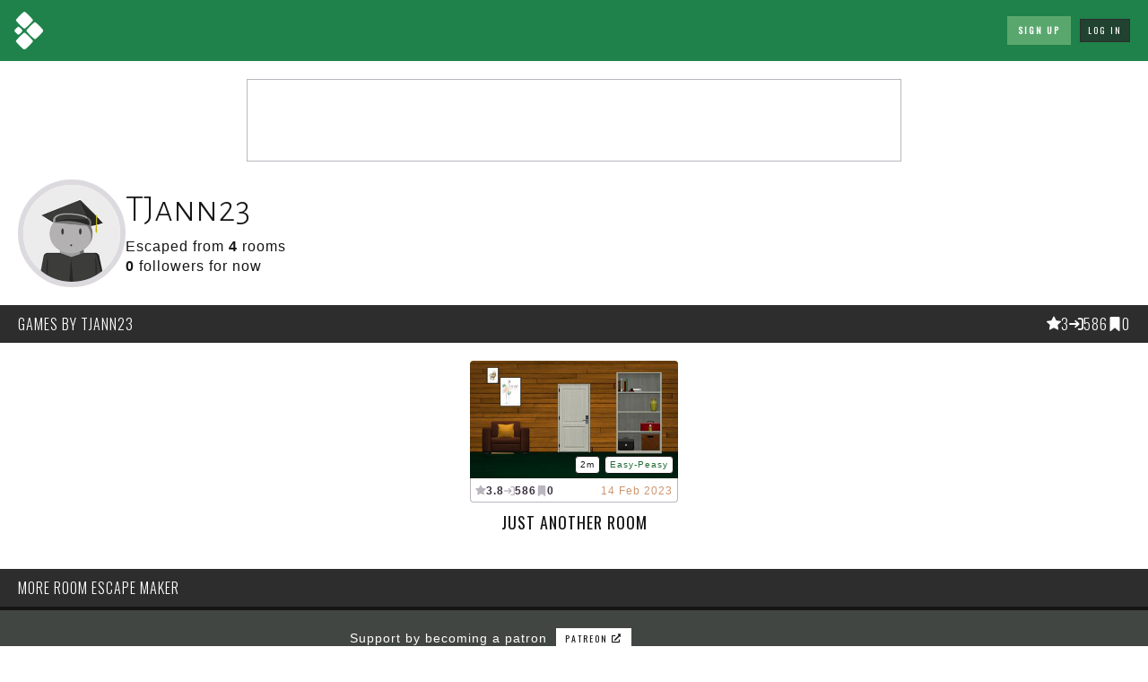

--- FILE ---
content_type: text/html; charset=UTF-8
request_url: https://roomescapemaker.com/u/TJann23
body_size: 6380
content:
<!DOCTYPE html>
<html lang="en">
	<head>
		
		<!-- Global site tag (gtag.js) - Google Analytics -->		<!-- <script async src="https://www.googletagmanager.com/gtag/js?id=UA-190024924-1"></script>
		<script>
		window.dataLayer = window.dataLayer || [];
		function gtag(){dataLayer.push(arguments);}
		gtag('js', new Date());
		gtag('config', 'UA-190024924-1');
		</script> -->

		<!-- Global site tag (gtag.js) - Google Analytics GA4 -->		<script async src="https://www.googletagmanager.com/gtag/js?id=G-VDWCDGF89T"></script>
		<script>window.dataLayer = window.dataLayer || [];
		function gtag(){dataLayer.push(arguments);}
		gtag('js', new Date());
		gtag('config', 'G-VDWCDGF89T');
		</script>

		
		<!-- Google Tag Manager -->
		<script>(function(w,d,s,l,i){w[l]=w[l]||[];w[l].push({'gtm.start':
		new Date().getTime(),event:'gtm.js'});var f=d.getElementsByTagName(s)[0],
		j=d.createElement(s),dl=l!='dataLayer'?'&l='+l:'';j.async=true;j.src=
		'https://www.googletagmanager.com/gtm.js?id='+i+dl;f.parentNode.insertBefore(j,f);
		})(window,document,'script','dataLayer','GTM-KCVJJJ8');</script>
		<!-- End Google Tag Manager -->

		<!-- Facebook Pixel Code --><!-- End Facebook Pixel Code -->

	
		<title>Room Escape Games by TJann23</title>
		<meta charset="UTF-8">
		<meta name="viewport" content="width=device-width, initial-scale=1.0">
		<meta name="description" content="Profile and escape games created with ROOM ESCAPE MAKER">
		<meta name="keywords" content="Profile, Game Creator, Escape Games, Escape Room, Game Design, Game Editor, Game Maker">

		 

		<meta property="og:type" content="profile" />
		<meta property="og:title" content="TJann23" />
		<meta property="og:description" content="Profile and escape games created with ROOM ESCAPE MAKER" />
		<meta property="og:url" content="https://roomescapemaker.com/u/TJann23" />
		<meta property="og:image" content="https://roomescapemaker.com/images/game/screenshot/TJann23-livingthings.jpg" />
		<meta property="og:site_name" content="ROOM ESCAPE MAKER" />

		<meta property="fb:admins" content="629874138" />
		<meta property="fb:app_id" content="416997795823430" />

		<meta itemprop="name" content="TJann23">
		<meta itemprop="description" content="Profile and escape games created with ROOM ESCAPE MAKER">
		<meta itemprop="image" content="https://roomescapemaker.com/images/game/screenshot/TJann23-livingthings.jpg">

		
		<link rel="apple-touch-icon" href="https://roomescapemaker.com/apple-touch-icon.png">
		<link rel="icon" type="image/png" sizes="32x32" href="https://roomescapemaker.com/favicon-32x32.png">
		<link rel="icon" type="image/png" sizes="16x16" href="https://roomescapemaker.com/favicon-16x16.png">
		<link rel="manifest" href="https://roomescapemaker.com/site.webmanifest">
		<link rel="sitemap" type="application/xml" title="Sitemap" href="https://roomescapemaker.com/sitemap.xml" />
		<link rel="mask-icon" href="https://roomescapemaker.com/safari-pinned-tab.svg" color="#221f24">
		<meta name="msapplication-TileColor" content="#ffffff">
		<meta name="theme-color" content="#ffffff">
		<link rel="preconnect" href="https://fonts.googleapis.com">
		<link rel="preconnect" href="https://fonts.gstatic.com" crossorigin>
		<link href="https://fonts.googleapis.com/css2?family=Alegreya+Sans+SC:wght@300&family=Oswald:wght@300;400&display=swap" rel="stylesheet">
		<link rel="stylesheet" href="https://roomescapemaker.com/css/font-awesome/all.min.css">
		<link rel="stylesheet" href="https://roomescapemaker.com/css/main-1.71.min.css">
		<script src="https://roomescapemaker.com/js/jquery-3.5.1.min.js"></script>
		<script src="https://roomescapemaker.com/js/jquery-ui.min.js"></script>
		<script src="https://roomescapemaker.com/js/main-1.69.min.js"></script>
		<script>window.showAds = true;</script>
	</head>
	<body>
		<!-- Google Tag Manager (noscript) -->
		<noscript><iframe src="https://www.googletagmanager.com/ns.html?id=GTM-KCVJJJ8"
		height="0" width="0" style="display:none;visibility:hidden"></iframe></noscript>
		<!-- End Google Tag Manager (noscript) -->

	
		<header>
			<div class="header-content">
				<div class="bars-menu-button" onclick="$('#nav-side-container').toggleClass('active');"><i class="fas fa-bars"></i></div>
				<div class="room-escape-maker-logo">
					<a class="hidden-desktop" href="https://roomescapemaker.com/"><img src="https://roomescapemaker.com/images/room-escape-maker-logo-60-white.png" alt="" title="ROOM ESCAPE MAKER" /></a>
					<a class="visible-desktop" href="https://roomescapemaker.com/"><img src="https://roomescapemaker.com/images/room-escape-maker-logo-240.png" alt="" title="ROOM ESCAPE MAKER" /></a>
				</div>
				<div class="advertising-container">
					<div class="advertising">
						<script data-ad-client="ca-pub-8528544385323966" async src="https://pagead2.googlesyndication.com/pagead/js/adsbygoogle.js"></script>
						<!-- REM Header Large -->
						<ins class="adsbygoogle ad-large"
							style="display:inline-block;width:970px;height:90px"
							data-ad-client="ca-pub-8528544385323966"
							data-ad-slot="7245379441"></ins>

						<script>
							(adsbygoogle = window.adsbygoogle || []).push({});
						</script>

						<!-- REM Header Medium -->
						<ins class="adsbygoogle ad-medium"
							style="display:inline-block;width:728px;height:90px"
							data-ad-client="ca-pub-8528544385323966"
							data-ad-slot="2914343342"></ins>

						<script>
							(adsbygoogle = window.adsbygoogle || []).push({});
						</script>

						<!-- REM Header Small -->
						<ins class="adsbygoogle ad-small"
							style="display:inline-block;width:320px;height:100px"
							data-ad-client="ca-pub-8528544385323966"
							data-ad-slot="2531199968"></ins>

						<script>
							(adsbygoogle = window.adsbygoogle || []).push({});
						</script>
						<script>if( !window.showAds ) { 							
							document.write('<div class="simple-notification negative">ROOM ESCAPE MAKER is a small growing business created by one person. Any kind of support is helpful. Please consider disabling your ad blocker for this site. Thank you ❤️</div>'); }</script>

					</div>
				</div>
				<div class="connection-container">
					<div class="connection-options">
						<h2 class="visible-desktop">New ?</h2>
						<a class='button primary' href="https://roomescapemaker.com/#sign-up"><span>Sign Up</span></a>
						<div class="hidden-desktop connection-sidebar-button tab" onclick="$('#log-in-form').addClass('active');"><span>Log In</span></div>
					</div>
					<div class="connection-split visible-desktop"><span>or</span></div>
					<form id="log-in-form" class="connection-login-container" action='#' onsubmit="logIn(); return false;">
						<div class="hidden-desktop close-button" onclick="$('#log-in-form').removeClass('active');"></div>
						<h4 class="hidden-desktop">Hello again!</h4>
						<label>
							<span class="input-icon-container">
								<input type='text' id='creatorUsername' name='creatorUsername' maxlength='64' placeholder="Username" required />
								<i class="tooltip form-icon text-valid far fa-check-circle "><span class="tooltip-text"></span></i>
								<i class="tooltip form-icon text-error far fa-times-circle"><span class="tooltip-text"></span></i>
							</span>
						</label>
						<label>
							<span class="input-icon-container">
								<input type='password' id='creatorPassword' name='creatorPassword' maxlength='32' placeholder="Password" required />
								<i class="tooltip form-icon text-valid far fa-check-circle "><span class="tooltip-text"></span></i>
								<i class="tooltip form-icon text-error far fa-times-circle"><span class="tooltip-text"></span></i>
							</span>
						</label>
						<div class="button-container">
							<button type="submit" class='button'><span>Log In</span></button>
							<span class="tooltip more-info">Forgot password?
								<span class="tooltip-text touch-compatible">Please send an email to <br>support (at) roomescapemaker . com <br>from the email you used to create the account. You will receive a new password.</span>
							</span>
						</div>
					</form>
				</div>
			</div>
		</header>
		<section id="main-container">
			<div id="main-content">
				
				<div class="main-content-section header-section">
					<div class="profile-header">
						<a class="avatar large">
							<img src="https://roomescapemaker.com/images/avatar/2020-first-series/beginner.jpg" alt="TJann23" />
						</a>
						<div class="profile-data">
							<div id="publicDataContainer"><div><h1>TJann23</h1><div id="escapesTotal">Escaped from <b> 4</b>  rooms</div><div id="followersContainer"><span><b> 0</b> followers for now</span></div></div><div id="publicInteractionsContainer"><span class="interactions-buttons"><div id="followButtonContainer" class="button-container"></div></span><span class="socials-container"></span></div></div>
						</div>
					</div>
				</div>
				<h2 id="creatorGames" class="title-container">
					<span>Games<span class='hidden-phone'> by TJann23</span></span>
					<div id="gamesDataContainer"><span class="game-data-counters"><span class="tooltip game-data-counter"><svg class="text-raised" xmlns="https://www.w3.org/2000/svg" width="16" height="16" fill="currentColor" viewBox="0 0 16 16"><path d="M3.612 15.443c-.386.198-.824-.149-.746-.592l.83-4.73L.173 6.765c-.329-.314-.158-.888.283-.95l4.898-.696L7.538.792c.197-.39.73-.39.927 0l2.184 4.327 4.898.696c.441.062.612.636.282.95l-3.522 3.356.83 4.73c.078.443-.36.79-.746.592L8 13.187l-4.389 2.256z"/></svg><b>3</b><span class="tooltip-text touch-compatible">Average rating by 5 creator(s)</span></span><span class="tooltip game-data-counter"><svg class="w-6 h-6 text-gray-800 dark:text-white" aria-hidden="true" xmlns="https://www.w3.org/2000/svg" fill="none" viewBox="0 0 18 15"><path stroke="currentColor" stroke-linecap="round" stroke-linejoin="round" stroke-width="2" d="M1 7.5h11m0 0L8 3.786M12 7.5l-4 3.714M12 1h3c.53 0 1.04.196 1.414.544.375.348.586.82.586 1.313v9.286c0 .492-.21.965-.586 1.313A2.081 2.081 0 0 1 15 14h-3"/></svg><b>586</b><span class="tooltip-text">Played 586 times</span></span><span class="tooltip game-data-counter"><svg class="w-6 h-6 text-gray-800 dark:text-white" aria-hidden="true" xmlns="https://www.w3.org/2000/svg" fill="currentColor" viewBox="0 0 14 20"><path d="M13 20a1 1 0 0 1-.64-.231L7 15.3l-5.36 4.469A1 1 0 0 1 0 19V2a2 2 0 0 1 2-2h10a2 2 0 0 1 2 2v17a1 1 0 0 1-1 1Z"/></svg><b>0</b><span class="tooltip-text">Favorited 0 times</span></span></span></div>
				</h2>
				<div class="main-content-section large-list-section"><ul class="game-simple-preview-list"><li class='game-simple-preview'><a class='thumbnail-container' href='https://roomescapemaker.com/u/TJann23/livingthings'><span class='tag-container'><span class='tag tooltip'>2m<span class='tooltip-text'>2 minutes to escape</span></span><span class='tag tooltip text-valid'>Easy-Peasy<span class='tooltip-text'>75% Success Rate</span></span></span><img alt='Just Another Room' src='https://roomescapemaker.com/images/game/preview/TJann23-livingthings.jpg'></a><div class='game-preview-data'><span class="game-data-counters"><span class="tooltip game-data-counter"><svg class="text-raised" xmlns="https://www.w3.org/2000/svg" width="16" height="16" fill="currentColor" viewBox="0 0 16 16"><path d="M3.612 15.443c-.386.198-.824-.149-.746-.592l.83-4.73L.173 6.765c-.329-.314-.158-.888.283-.95l4.898-.696L7.538.792c.197-.39.73-.39.927 0l2.184 4.327 4.898.696c.441.062.612.636.282.95l-3.522 3.356.83 4.73c.078.443-.36.79-.746.592L8 13.187l-4.389 2.256z"/></svg><b>3.8</b><span class="tooltip-text touch-compatible">Average rating by 5 creator(s)</span></span><span class="tooltip game-data-counter"><svg class="w-6 h-6 text-gray-800 dark:text-white" aria-hidden="true" xmlns="https://www.w3.org/2000/svg" fill="none" viewBox="0 0 18 15"><path stroke="currentColor" stroke-linecap="round" stroke-linejoin="round" stroke-width="2" d="M1 7.5h11m0 0L8 3.786M12 7.5l-4 3.714M12 1h3c.53 0 1.04.196 1.414.544.375.348.586.82.586 1.313v9.286c0 .492-.21.965-.586 1.313A2.081 2.081 0 0 1 15 14h-3"/></svg><b>586</b><span class="tooltip-text">Played 586 times</span></span><span class="tooltip game-data-counter"><svg class="w-6 h-6 text-gray-800 dark:text-white" aria-hidden="true" xmlns="https://www.w3.org/2000/svg" fill="currentColor" viewBox="0 0 14 20"><path d="M13 20a1 1 0 0 1-.64-.231L7 15.3l-5.36 4.469A1 1 0 0 1 0 19V2a2 2 0 0 1 2-2h10a2 2 0 0 1 2 2v17a1 1 0 0 1-1 1Z"/></svg><b>0</b><span class="tooltip-text">Favorited 0 times</span></span></span><span class='game-preview-publishing-date'><span>14 Feb 2023</span></span></div><h4><a href='https://roomescapemaker.com/u/TJann23/livingthings'>Just Another Room</a></h4><span class='game-preview-creator'><a href='https://roomescapemaker.com/u/TJann23' class='avatar x-small'><img alt='TJann23' src='https://roomescapemaker.com/images/avatar/2020-first-series/beginner.jpg'><span class='tooltip-text'>TJann23 is a patron on Patreon</span></a><a href='https://roomescapemaker.com/u/TJann23' class='author'>TJann23</a></span></li></ul>
				</div>
			</div>


			<aside class="sidebar social-media">

				<h2 class="title-container">MORE ROOM ESCAPE MAKER</h2>
					<section class="social-container patreon">
						<p>
							<span>Support by becoming a patron</span>&nbsp;
							<a class="button small light" target="_blank" href="https://patreon.com/andrejauneau"><span>Patreon <i class='fas fa-external-link-alt'></i></span></a>
						</p>
					</section>
					
					<section class='social-container patreon-goal'>
						<div class="generic-image-container" style="border: 1px solid #221f24;">
						<iframe style="display: block; width: 100%; aspect-ratio: 16/9;" src='https://www.youtube-nocookie.com/embed/7htU_bQQgcE' title='YouTube video player' frameborder='0' allow='accelerometer; autoplay; clipboard-write; encrypted-media; gyroscope; picture-in-picture; web-share' allowfullscreen></iframe>
						</div>
					</section>
					
					<section class='social-container'>
						<p>
							<a class="button primary shop small text-no-wrap" target="_blank" href="https://www.paypal.com/donate/?hosted_button_id=G82D9ER3UW29A"><span>Make a donation <i class="fas fa-external-link-alt"></i></span></a>
						</p>
					</section>
				<section class="social-container store">
					<p>
						<span>Support by making pop-up cards</span>&nbsp;
						<a class="button light small" target="_blank" href="https://popupcardtemplates.etsy.com"><span>Etsy Shop <i class='fas fa-external-link-alt'></i></span></a>
					</p>
					<a class="generic-image-container borderless" target="_blank" href="https://popupcardtemplates.etsy.com"><img alt="Waterfall Mechanism from PopUpCardTemplates on Etsy" src="https://roomescapemaker.com/images/promotion/shop-card-learn-waterfall-pop-up.png"></a>
				</section>
				<section class="social-container instagram">
					<p>Get the latest news, tips and behind the scenes</p>

					<div class="instagram-container">
						<blockquote class="instagram-media" data-instgrm-permalink="https://www.instagram.com/p/CckfoelMvP-/?utm_source=ig_embed&amp;utm_campaign=loading" data-instgrm-version="14" style=" background:#FFF; border:0; border-radius:3px; box-shadow:0 0 1px 0 rgba(0,0,0,0.5),0 1px 10px 0 rgba(0,0,0,0.15); margin: 1px; max-width:540px; min-width:326px; padding:0; width:99.375%; width:-webkit-calc(100% - 2px); width:calc(100% - 2px);"><div style="padding:16px;"> <a href="https://www.instagram.com/p/CckfoelMvP-/?utm_source=ig_embed&amp;utm_campaign=loading" style=" background:#FFFFFF; line-height:0; padding:0 0; text-align:center; text-decoration:none; width:100%;" target="_blank"> <div style=" display: flex; flex-direction: row; align-items: center;"> <div style="background-color: #F4F4F4; border-radius: 50%; flex-grow: 0; height: 40px; margin-right: 14px; width: 40px;"></div> <div style="display: flex; flex-direction: column; flex-grow: 1; justify-content: center;"> <div style=" background-color: #F4F4F4; border-radius: 4px; flex-grow: 0; height: 14px; margin-bottom: 6px; width: 100px;"></div> <div style=" background-color: #F4F4F4; border-radius: 4px; flex-grow: 0; height: 14px; width: 60px;"></div></div></div><div style="padding: 19% 0;"></div> <div style="display:block; height:50px; margin:0 auto 12px; width:50px;"><svg width="50px" height="50px" viewBox="0 0 60 60" version="1.1" xmlns="https://www.w3.org/2000/svg" xmlns:xlink="https://www.w3.org/1999/xlink"><g stroke="none" stroke-width="1" fill="none" fill-rule="evenodd"><g transform="translate(-511.000000, -20.000000)" fill="#000000"><g><path d="M556.869,30.41 C554.814,30.41 553.148,32.076 553.148,34.131 C553.148,36.186 554.814,37.852 556.869,37.852 C558.924,37.852 560.59,36.186 560.59,34.131 C560.59,32.076 558.924,30.41 556.869,30.41 M541,60.657 C535.114,60.657 530.342,55.887 530.342,50 C530.342,44.114 535.114,39.342 541,39.342 C546.887,39.342 551.658,44.114 551.658,50 C551.658,55.887 546.887,60.657 541,60.657 M541,33.886 C532.1,33.886 524.886,41.1 524.886,50 C524.886,58.899 532.1,66.113 541,66.113 C549.9,66.113 557.115,58.899 557.115,50 C557.115,41.1 549.9,33.886 541,33.886 M565.378,62.101 C565.244,65.022 564.756,66.606 564.346,67.663 C563.803,69.06 563.154,70.057 562.106,71.106 C561.058,72.155 560.06,72.803 558.662,73.347 C557.607,73.757 556.021,74.244 553.102,74.378 C549.944,74.521 548.997,74.552 541,74.552 C533.003,74.552 532.056,74.521 528.898,74.378 C525.979,74.244 524.393,73.757 523.338,73.347 C521.94,72.803 520.942,72.155 519.894,71.106 C518.846,70.057 518.197,69.06 517.654,67.663 C517.244,66.606 516.755,65.022 516.623,62.101 C516.479,58.943 516.448,57.996 516.448,50 C516.448,42.003 516.479,41.056 516.623,37.899 C516.755,34.978 517.244,33.391 517.654,32.338 C518.197,30.938 518.846,29.942 519.894,28.894 C520.942,27.846 521.94,27.196 523.338,26.654 C524.393,26.244 525.979,25.756 528.898,25.623 C532.057,25.479 533.004,25.448 541,25.448 C548.997,25.448 549.943,25.479 553.102,25.623 C556.021,25.756 557.607,26.244 558.662,26.654 C560.06,27.196 561.058,27.846 562.106,28.894 C563.154,29.942 563.803,30.938 564.346,32.338 C564.756,33.391 565.244,34.978 565.378,37.899 C565.522,41.056 565.552,42.003 565.552,50 C565.552,57.996 565.522,58.943 565.378,62.101 M570.82,37.631 C570.674,34.438 570.167,32.258 569.425,30.349 C568.659,28.377 567.633,26.702 565.965,25.035 C564.297,23.368 562.623,22.342 560.652,21.575 C558.743,20.834 556.562,20.326 553.369,20.18 C550.169,20.033 549.148,20 541,20 C532.853,20 531.831,20.033 528.631,20.18 C525.438,20.326 523.257,20.834 521.349,21.575 C519.376,22.342 517.703,23.368 516.035,25.035 C514.368,26.702 513.342,28.377 512.574,30.349 C511.834,32.258 511.326,34.438 511.181,37.631 C511.035,40.831 511,41.851 511,50 C511,58.147 511.035,59.17 511.181,62.369 C511.326,65.562 511.834,67.743 512.574,69.651 C513.342,71.625 514.368,73.296 516.035,74.965 C517.703,76.634 519.376,77.658 521.349,78.425 C523.257,79.167 525.438,79.673 528.631,79.82 C531.831,79.965 532.853,80.001 541,80.001 C549.148,80.001 550.169,79.965 553.369,79.82 C556.562,79.673 558.743,79.167 560.652,78.425 C562.623,77.658 564.297,76.634 565.965,74.965 C567.633,73.296 568.659,71.625 569.425,69.651 C570.167,67.743 570.674,65.562 570.82,62.369 C570.966,59.17 571,58.147 571,50 C571,41.851 570.966,40.831 570.82,37.631"></path></g></g></g></svg></div><div style="padding-top: 8px;"> <div style=" color:#3897f0; font-family:Arial,sans-serif; font-size:14px; font-style:normal; font-weight:550; line-height:18px;">View this post on Instagram</div></div><div style="padding: 12.5% 0;"></div> <div style="display: flex; flex-direction: row; margin-bottom: 14px; align-items: center;"><div> <div style="background-color: #F4F4F4; border-radius: 50%; height: 12.5px; width: 12.5px; transform: translateX(0px) translateY(7px);"></div> <div style="background-color: #F4F4F4; height: 12.5px; transform: rotate(-45deg) translateX(3px) translateY(1px); width: 12.5px; flex-grow: 0; margin-right: 14px; margin-left: 2px;"></div> <div style="background-color: #F4F4F4; border-radius: 50%; height: 12.5px; width: 12.5px; transform: translateX(9px) translateY(-18px);"></div></div><div style="margin-left: 8px;"> <div style=" background-color: #F4F4F4; border-radius: 50%; flex-grow: 0; height: 20px; width: 20px;"></div> <div style=" width: 0; height: 0; border-top: 2px solid transparent; border-left: 6px solid #f4f4f4; border-bottom: 2px solid transparent; transform: translateX(16px) translateY(-4px) rotate(30deg)"></div></div><div style="margin-left: auto;"> <div style=" width: 0px; border-top: 8px solid #F4F4F4; border-right: 8px solid transparent; transform: translateY(16px);"></div> <div style=" background-color: #F4F4F4; flex-grow: 0; height: 12px; width: 16px; transform: translateY(-4px);"></div> <div style=" width: 0; height: 0; border-top: 8px solid #F4F4F4; border-left: 8px solid transparent; transform: translateY(-4px) translateX(8px);"></div></div></div> <div style="display: flex; flex-direction: column; flex-grow: 1; justify-content: center; margin-bottom: 24px;"> <div style=" background-color: #F4F4F4; border-radius: 4px; flex-grow: 0; height: 14px; margin-bottom: 6px; width: 224px;"></div> <div style=" background-color: #F4F4F4; border-radius: 4px; flex-grow: 0; height: 14px; width: 144px;"></div></div></a><p style=" color:#c9c8cd; font-family:Arial,sans-serif; font-size:14px; line-height:17px; margin-bottom:0; margin-top:8px; overflow:hidden; padding:8px 0 7px; text-align:center; text-overflow:ellipsis; white-space:nowrap;"><a href="https://www.instagram.com/p/CckfoelMvP-/?utm_source=ig_embed&amp;utm_campaign=loading" style=" color:#c9c8cd; font-family:Arial,sans-serif; font-size:14px; font-style:normal; font-weight:normal; line-height:17px; text-decoration:none;" target="_blank">A post shared by Andre • Creator of ROOM ESCAPE MAKER (@roomescapemaker)</a></p></div></blockquote> <script async src="//www.instagram.com/embed.js"></script>
					</div>
				</section>
				
				<section class="social-container">
					<p>Get everyday updates on <a class="button light transparent" href="https://bsky.app/profile/andrejauneau.bsky.social" target="_blank">Bluesky</a></p>

				</section>
				<section class="social-container">
					<p>Exchange with other creators</p>
					<div class="button-container">
						<a class="button light transparent" target="_blank" href="https://www.facebook.com/groups/roomescapemaker/"><span>Facebook Group <i class="fas fa-external-link-alt"></i></span></a>
						<a class="button light transparent" target="_blank" href="https://facebook.com/roomescapemaker"><span>Facebook Page <i class="fas fa-external-link-alt"></i></span></a>
					</div>
				</section>

				<br>

				<section class="social-container">
						<div class="simple-notification tip">Don't forget to tag @roomescapemaker when posting on social media.</div>
				</section>

			</aside>
		</section>
		<div id="loading"></div>
		<div id="popup-container"></div>
		<div id="tooltip-container"><div class="selection"></div><span class="message"></span></div>
		<div id="loader"></div>

		
		<footer>
			<div class="room-escape-maker-logo">
				<a href="https://roomescapemaker.com/"><img src="https://roomescapemaker.com/images/room-escape-maker-logo-240-white.png" alt="" title="ROOM ESCAPE MAKER" /></a>
			</div>
			<ul>
				<li><a class="default" href="https://roomescapemaker.com/shop" title="Shop">Shop</a>&nbsp;|</li>
				<li><a class="default" href="https://roomescapemaker.com/games" title="Public Games">Games</a>&nbsp;|</li>
				<li><a class="default" href="https://roomescapemaker.com/tutorial">Tutorial</a>&nbsp;|</li>
				<li><a class="default" href="https://roomescapemaker.com/faq" title="Frequently Asked Questions">FAQ</a>&nbsp;|</li>
				<li><a class="default" href="https://roomescapemaker.com/about">About</a>&nbsp;|</li>
				<li><a class="default" href="https://roomescapemaker.com/legal">Legal Details</a>&nbsp;|</li>
				<li><a class="default" href="https://roomescapemaker.com/privacy" title="Privacy Policy">Privacy</a>&nbsp;|</li>
				<li><a class="default" href="https://roomescapemaker.com/cookies" title="Use Of Cookies">Cookies</a>&nbsp;|</li>
				<li><a class="default" href="https://roomescapemaker.com/terms">Terms and Conditions</a>&nbsp;|</li>
				<li><a class="default" href="https://roomescapemaker.com/terms-of-sale">Terms of Sale</a></li>
			</ul>
			<p>
				2026 - ROOM ESCAPE MAKER
			</p>
		</footer>
</body>
</html>

--- FILE ---
content_type: text/html; charset=utf-8
request_url: https://www.youtube-nocookie.com/embed/7htU_bQQgcE
body_size: 47131
content:
<!DOCTYPE html><html lang="en" dir="ltr" data-cast-api-enabled="true"><head><meta name="viewport" content="width=device-width, initial-scale=1"><meta name="robots" content="noindex"><script nonce="eeBhPzfyieqrx9EdQ1ZSiQ">if ('undefined' == typeof Symbol || 'undefined' == typeof Symbol.iterator) {delete Array.prototype.entries;}</script><style name="www-roboto" nonce="ronNxNT89JOGbYZhoqOZfw">@font-face{font-family:'Roboto';font-style:normal;font-weight:400;font-stretch:100%;src:url(//fonts.gstatic.com/s/roboto/v48/KFO7CnqEu92Fr1ME7kSn66aGLdTylUAMa3GUBHMdazTgWw.woff2)format('woff2');unicode-range:U+0460-052F,U+1C80-1C8A,U+20B4,U+2DE0-2DFF,U+A640-A69F,U+FE2E-FE2F;}@font-face{font-family:'Roboto';font-style:normal;font-weight:400;font-stretch:100%;src:url(//fonts.gstatic.com/s/roboto/v48/KFO7CnqEu92Fr1ME7kSn66aGLdTylUAMa3iUBHMdazTgWw.woff2)format('woff2');unicode-range:U+0301,U+0400-045F,U+0490-0491,U+04B0-04B1,U+2116;}@font-face{font-family:'Roboto';font-style:normal;font-weight:400;font-stretch:100%;src:url(//fonts.gstatic.com/s/roboto/v48/KFO7CnqEu92Fr1ME7kSn66aGLdTylUAMa3CUBHMdazTgWw.woff2)format('woff2');unicode-range:U+1F00-1FFF;}@font-face{font-family:'Roboto';font-style:normal;font-weight:400;font-stretch:100%;src:url(//fonts.gstatic.com/s/roboto/v48/KFO7CnqEu92Fr1ME7kSn66aGLdTylUAMa3-UBHMdazTgWw.woff2)format('woff2');unicode-range:U+0370-0377,U+037A-037F,U+0384-038A,U+038C,U+038E-03A1,U+03A3-03FF;}@font-face{font-family:'Roboto';font-style:normal;font-weight:400;font-stretch:100%;src:url(//fonts.gstatic.com/s/roboto/v48/KFO7CnqEu92Fr1ME7kSn66aGLdTylUAMawCUBHMdazTgWw.woff2)format('woff2');unicode-range:U+0302-0303,U+0305,U+0307-0308,U+0310,U+0312,U+0315,U+031A,U+0326-0327,U+032C,U+032F-0330,U+0332-0333,U+0338,U+033A,U+0346,U+034D,U+0391-03A1,U+03A3-03A9,U+03B1-03C9,U+03D1,U+03D5-03D6,U+03F0-03F1,U+03F4-03F5,U+2016-2017,U+2034-2038,U+203C,U+2040,U+2043,U+2047,U+2050,U+2057,U+205F,U+2070-2071,U+2074-208E,U+2090-209C,U+20D0-20DC,U+20E1,U+20E5-20EF,U+2100-2112,U+2114-2115,U+2117-2121,U+2123-214F,U+2190,U+2192,U+2194-21AE,U+21B0-21E5,U+21F1-21F2,U+21F4-2211,U+2213-2214,U+2216-22FF,U+2308-230B,U+2310,U+2319,U+231C-2321,U+2336-237A,U+237C,U+2395,U+239B-23B7,U+23D0,U+23DC-23E1,U+2474-2475,U+25AF,U+25B3,U+25B7,U+25BD,U+25C1,U+25CA,U+25CC,U+25FB,U+266D-266F,U+27C0-27FF,U+2900-2AFF,U+2B0E-2B11,U+2B30-2B4C,U+2BFE,U+3030,U+FF5B,U+FF5D,U+1D400-1D7FF,U+1EE00-1EEFF;}@font-face{font-family:'Roboto';font-style:normal;font-weight:400;font-stretch:100%;src:url(//fonts.gstatic.com/s/roboto/v48/KFO7CnqEu92Fr1ME7kSn66aGLdTylUAMaxKUBHMdazTgWw.woff2)format('woff2');unicode-range:U+0001-000C,U+000E-001F,U+007F-009F,U+20DD-20E0,U+20E2-20E4,U+2150-218F,U+2190,U+2192,U+2194-2199,U+21AF,U+21E6-21F0,U+21F3,U+2218-2219,U+2299,U+22C4-22C6,U+2300-243F,U+2440-244A,U+2460-24FF,U+25A0-27BF,U+2800-28FF,U+2921-2922,U+2981,U+29BF,U+29EB,U+2B00-2BFF,U+4DC0-4DFF,U+FFF9-FFFB,U+10140-1018E,U+10190-1019C,U+101A0,U+101D0-101FD,U+102E0-102FB,U+10E60-10E7E,U+1D2C0-1D2D3,U+1D2E0-1D37F,U+1F000-1F0FF,U+1F100-1F1AD,U+1F1E6-1F1FF,U+1F30D-1F30F,U+1F315,U+1F31C,U+1F31E,U+1F320-1F32C,U+1F336,U+1F378,U+1F37D,U+1F382,U+1F393-1F39F,U+1F3A7-1F3A8,U+1F3AC-1F3AF,U+1F3C2,U+1F3C4-1F3C6,U+1F3CA-1F3CE,U+1F3D4-1F3E0,U+1F3ED,U+1F3F1-1F3F3,U+1F3F5-1F3F7,U+1F408,U+1F415,U+1F41F,U+1F426,U+1F43F,U+1F441-1F442,U+1F444,U+1F446-1F449,U+1F44C-1F44E,U+1F453,U+1F46A,U+1F47D,U+1F4A3,U+1F4B0,U+1F4B3,U+1F4B9,U+1F4BB,U+1F4BF,U+1F4C8-1F4CB,U+1F4D6,U+1F4DA,U+1F4DF,U+1F4E3-1F4E6,U+1F4EA-1F4ED,U+1F4F7,U+1F4F9-1F4FB,U+1F4FD-1F4FE,U+1F503,U+1F507-1F50B,U+1F50D,U+1F512-1F513,U+1F53E-1F54A,U+1F54F-1F5FA,U+1F610,U+1F650-1F67F,U+1F687,U+1F68D,U+1F691,U+1F694,U+1F698,U+1F6AD,U+1F6B2,U+1F6B9-1F6BA,U+1F6BC,U+1F6C6-1F6CF,U+1F6D3-1F6D7,U+1F6E0-1F6EA,U+1F6F0-1F6F3,U+1F6F7-1F6FC,U+1F700-1F7FF,U+1F800-1F80B,U+1F810-1F847,U+1F850-1F859,U+1F860-1F887,U+1F890-1F8AD,U+1F8B0-1F8BB,U+1F8C0-1F8C1,U+1F900-1F90B,U+1F93B,U+1F946,U+1F984,U+1F996,U+1F9E9,U+1FA00-1FA6F,U+1FA70-1FA7C,U+1FA80-1FA89,U+1FA8F-1FAC6,U+1FACE-1FADC,U+1FADF-1FAE9,U+1FAF0-1FAF8,U+1FB00-1FBFF;}@font-face{font-family:'Roboto';font-style:normal;font-weight:400;font-stretch:100%;src:url(//fonts.gstatic.com/s/roboto/v48/KFO7CnqEu92Fr1ME7kSn66aGLdTylUAMa3OUBHMdazTgWw.woff2)format('woff2');unicode-range:U+0102-0103,U+0110-0111,U+0128-0129,U+0168-0169,U+01A0-01A1,U+01AF-01B0,U+0300-0301,U+0303-0304,U+0308-0309,U+0323,U+0329,U+1EA0-1EF9,U+20AB;}@font-face{font-family:'Roboto';font-style:normal;font-weight:400;font-stretch:100%;src:url(//fonts.gstatic.com/s/roboto/v48/KFO7CnqEu92Fr1ME7kSn66aGLdTylUAMa3KUBHMdazTgWw.woff2)format('woff2');unicode-range:U+0100-02BA,U+02BD-02C5,U+02C7-02CC,U+02CE-02D7,U+02DD-02FF,U+0304,U+0308,U+0329,U+1D00-1DBF,U+1E00-1E9F,U+1EF2-1EFF,U+2020,U+20A0-20AB,U+20AD-20C0,U+2113,U+2C60-2C7F,U+A720-A7FF;}@font-face{font-family:'Roboto';font-style:normal;font-weight:400;font-stretch:100%;src:url(//fonts.gstatic.com/s/roboto/v48/KFO7CnqEu92Fr1ME7kSn66aGLdTylUAMa3yUBHMdazQ.woff2)format('woff2');unicode-range:U+0000-00FF,U+0131,U+0152-0153,U+02BB-02BC,U+02C6,U+02DA,U+02DC,U+0304,U+0308,U+0329,U+2000-206F,U+20AC,U+2122,U+2191,U+2193,U+2212,U+2215,U+FEFF,U+FFFD;}@font-face{font-family:'Roboto';font-style:normal;font-weight:500;font-stretch:100%;src:url(//fonts.gstatic.com/s/roboto/v48/KFO7CnqEu92Fr1ME7kSn66aGLdTylUAMa3GUBHMdazTgWw.woff2)format('woff2');unicode-range:U+0460-052F,U+1C80-1C8A,U+20B4,U+2DE0-2DFF,U+A640-A69F,U+FE2E-FE2F;}@font-face{font-family:'Roboto';font-style:normal;font-weight:500;font-stretch:100%;src:url(//fonts.gstatic.com/s/roboto/v48/KFO7CnqEu92Fr1ME7kSn66aGLdTylUAMa3iUBHMdazTgWw.woff2)format('woff2');unicode-range:U+0301,U+0400-045F,U+0490-0491,U+04B0-04B1,U+2116;}@font-face{font-family:'Roboto';font-style:normal;font-weight:500;font-stretch:100%;src:url(//fonts.gstatic.com/s/roboto/v48/KFO7CnqEu92Fr1ME7kSn66aGLdTylUAMa3CUBHMdazTgWw.woff2)format('woff2');unicode-range:U+1F00-1FFF;}@font-face{font-family:'Roboto';font-style:normal;font-weight:500;font-stretch:100%;src:url(//fonts.gstatic.com/s/roboto/v48/KFO7CnqEu92Fr1ME7kSn66aGLdTylUAMa3-UBHMdazTgWw.woff2)format('woff2');unicode-range:U+0370-0377,U+037A-037F,U+0384-038A,U+038C,U+038E-03A1,U+03A3-03FF;}@font-face{font-family:'Roboto';font-style:normal;font-weight:500;font-stretch:100%;src:url(//fonts.gstatic.com/s/roboto/v48/KFO7CnqEu92Fr1ME7kSn66aGLdTylUAMawCUBHMdazTgWw.woff2)format('woff2');unicode-range:U+0302-0303,U+0305,U+0307-0308,U+0310,U+0312,U+0315,U+031A,U+0326-0327,U+032C,U+032F-0330,U+0332-0333,U+0338,U+033A,U+0346,U+034D,U+0391-03A1,U+03A3-03A9,U+03B1-03C9,U+03D1,U+03D5-03D6,U+03F0-03F1,U+03F4-03F5,U+2016-2017,U+2034-2038,U+203C,U+2040,U+2043,U+2047,U+2050,U+2057,U+205F,U+2070-2071,U+2074-208E,U+2090-209C,U+20D0-20DC,U+20E1,U+20E5-20EF,U+2100-2112,U+2114-2115,U+2117-2121,U+2123-214F,U+2190,U+2192,U+2194-21AE,U+21B0-21E5,U+21F1-21F2,U+21F4-2211,U+2213-2214,U+2216-22FF,U+2308-230B,U+2310,U+2319,U+231C-2321,U+2336-237A,U+237C,U+2395,U+239B-23B7,U+23D0,U+23DC-23E1,U+2474-2475,U+25AF,U+25B3,U+25B7,U+25BD,U+25C1,U+25CA,U+25CC,U+25FB,U+266D-266F,U+27C0-27FF,U+2900-2AFF,U+2B0E-2B11,U+2B30-2B4C,U+2BFE,U+3030,U+FF5B,U+FF5D,U+1D400-1D7FF,U+1EE00-1EEFF;}@font-face{font-family:'Roboto';font-style:normal;font-weight:500;font-stretch:100%;src:url(//fonts.gstatic.com/s/roboto/v48/KFO7CnqEu92Fr1ME7kSn66aGLdTylUAMaxKUBHMdazTgWw.woff2)format('woff2');unicode-range:U+0001-000C,U+000E-001F,U+007F-009F,U+20DD-20E0,U+20E2-20E4,U+2150-218F,U+2190,U+2192,U+2194-2199,U+21AF,U+21E6-21F0,U+21F3,U+2218-2219,U+2299,U+22C4-22C6,U+2300-243F,U+2440-244A,U+2460-24FF,U+25A0-27BF,U+2800-28FF,U+2921-2922,U+2981,U+29BF,U+29EB,U+2B00-2BFF,U+4DC0-4DFF,U+FFF9-FFFB,U+10140-1018E,U+10190-1019C,U+101A0,U+101D0-101FD,U+102E0-102FB,U+10E60-10E7E,U+1D2C0-1D2D3,U+1D2E0-1D37F,U+1F000-1F0FF,U+1F100-1F1AD,U+1F1E6-1F1FF,U+1F30D-1F30F,U+1F315,U+1F31C,U+1F31E,U+1F320-1F32C,U+1F336,U+1F378,U+1F37D,U+1F382,U+1F393-1F39F,U+1F3A7-1F3A8,U+1F3AC-1F3AF,U+1F3C2,U+1F3C4-1F3C6,U+1F3CA-1F3CE,U+1F3D4-1F3E0,U+1F3ED,U+1F3F1-1F3F3,U+1F3F5-1F3F7,U+1F408,U+1F415,U+1F41F,U+1F426,U+1F43F,U+1F441-1F442,U+1F444,U+1F446-1F449,U+1F44C-1F44E,U+1F453,U+1F46A,U+1F47D,U+1F4A3,U+1F4B0,U+1F4B3,U+1F4B9,U+1F4BB,U+1F4BF,U+1F4C8-1F4CB,U+1F4D6,U+1F4DA,U+1F4DF,U+1F4E3-1F4E6,U+1F4EA-1F4ED,U+1F4F7,U+1F4F9-1F4FB,U+1F4FD-1F4FE,U+1F503,U+1F507-1F50B,U+1F50D,U+1F512-1F513,U+1F53E-1F54A,U+1F54F-1F5FA,U+1F610,U+1F650-1F67F,U+1F687,U+1F68D,U+1F691,U+1F694,U+1F698,U+1F6AD,U+1F6B2,U+1F6B9-1F6BA,U+1F6BC,U+1F6C6-1F6CF,U+1F6D3-1F6D7,U+1F6E0-1F6EA,U+1F6F0-1F6F3,U+1F6F7-1F6FC,U+1F700-1F7FF,U+1F800-1F80B,U+1F810-1F847,U+1F850-1F859,U+1F860-1F887,U+1F890-1F8AD,U+1F8B0-1F8BB,U+1F8C0-1F8C1,U+1F900-1F90B,U+1F93B,U+1F946,U+1F984,U+1F996,U+1F9E9,U+1FA00-1FA6F,U+1FA70-1FA7C,U+1FA80-1FA89,U+1FA8F-1FAC6,U+1FACE-1FADC,U+1FADF-1FAE9,U+1FAF0-1FAF8,U+1FB00-1FBFF;}@font-face{font-family:'Roboto';font-style:normal;font-weight:500;font-stretch:100%;src:url(//fonts.gstatic.com/s/roboto/v48/KFO7CnqEu92Fr1ME7kSn66aGLdTylUAMa3OUBHMdazTgWw.woff2)format('woff2');unicode-range:U+0102-0103,U+0110-0111,U+0128-0129,U+0168-0169,U+01A0-01A1,U+01AF-01B0,U+0300-0301,U+0303-0304,U+0308-0309,U+0323,U+0329,U+1EA0-1EF9,U+20AB;}@font-face{font-family:'Roboto';font-style:normal;font-weight:500;font-stretch:100%;src:url(//fonts.gstatic.com/s/roboto/v48/KFO7CnqEu92Fr1ME7kSn66aGLdTylUAMa3KUBHMdazTgWw.woff2)format('woff2');unicode-range:U+0100-02BA,U+02BD-02C5,U+02C7-02CC,U+02CE-02D7,U+02DD-02FF,U+0304,U+0308,U+0329,U+1D00-1DBF,U+1E00-1E9F,U+1EF2-1EFF,U+2020,U+20A0-20AB,U+20AD-20C0,U+2113,U+2C60-2C7F,U+A720-A7FF;}@font-face{font-family:'Roboto';font-style:normal;font-weight:500;font-stretch:100%;src:url(//fonts.gstatic.com/s/roboto/v48/KFO7CnqEu92Fr1ME7kSn66aGLdTylUAMa3yUBHMdazQ.woff2)format('woff2');unicode-range:U+0000-00FF,U+0131,U+0152-0153,U+02BB-02BC,U+02C6,U+02DA,U+02DC,U+0304,U+0308,U+0329,U+2000-206F,U+20AC,U+2122,U+2191,U+2193,U+2212,U+2215,U+FEFF,U+FFFD;}</style><script name="www-roboto" nonce="eeBhPzfyieqrx9EdQ1ZSiQ">if (document.fonts && document.fonts.load) {document.fonts.load("400 10pt Roboto", "E"); document.fonts.load("500 10pt Roboto", "E");}</script><link rel="stylesheet" href="/s/player/b95b0e7a/www-player.css" name="www-player" nonce="ronNxNT89JOGbYZhoqOZfw"><style nonce="ronNxNT89JOGbYZhoqOZfw">html {overflow: hidden;}body {font: 12px Roboto, Arial, sans-serif; background-color: #000; color: #fff; height: 100%; width: 100%; overflow: hidden; position: absolute; margin: 0; padding: 0;}#player {width: 100%; height: 100%;}h1 {text-align: center; color: #fff;}h3 {margin-top: 6px; margin-bottom: 3px;}.player-unavailable {position: absolute; top: 0; left: 0; right: 0; bottom: 0; padding: 25px; font-size: 13px; background: url(/img/meh7.png) 50% 65% no-repeat;}.player-unavailable .message {text-align: left; margin: 0 -5px 15px; padding: 0 5px 14px; border-bottom: 1px solid #888; font-size: 19px; font-weight: normal;}.player-unavailable a {color: #167ac6; text-decoration: none;}</style><script nonce="eeBhPzfyieqrx9EdQ1ZSiQ">var ytcsi={gt:function(n){n=(n||"")+"data_";return ytcsi[n]||(ytcsi[n]={tick:{},info:{},gel:{preLoggedGelInfos:[]}})},now:window.performance&&window.performance.timing&&window.performance.now&&window.performance.timing.navigationStart?function(){return window.performance.timing.navigationStart+window.performance.now()}:function(){return(new Date).getTime()},tick:function(l,t,n){var ticks=ytcsi.gt(n).tick;var v=t||ytcsi.now();if(ticks[l]){ticks["_"+l]=ticks["_"+l]||[ticks[l]];ticks["_"+l].push(v)}ticks[l]=
v},info:function(k,v,n){ytcsi.gt(n).info[k]=v},infoGel:function(p,n){ytcsi.gt(n).gel.preLoggedGelInfos.push(p)},setStart:function(t,n){ytcsi.tick("_start",t,n)}};
(function(w,d){function isGecko(){if(!w.navigator)return false;try{if(w.navigator.userAgentData&&w.navigator.userAgentData.brands&&w.navigator.userAgentData.brands.length){var brands=w.navigator.userAgentData.brands;var i=0;for(;i<brands.length;i++)if(brands[i]&&brands[i].brand==="Firefox")return true;return false}}catch(e){setTimeout(function(){throw e;})}if(!w.navigator.userAgent)return false;var ua=w.navigator.userAgent;return ua.indexOf("Gecko")>0&&ua.toLowerCase().indexOf("webkit")<0&&ua.indexOf("Edge")<
0&&ua.indexOf("Trident")<0&&ua.indexOf("MSIE")<0}ytcsi.setStart(w.performance?w.performance.timing.responseStart:null);var isPrerender=(d.visibilityState||d.webkitVisibilityState)=="prerender";var vName=!d.visibilityState&&d.webkitVisibilityState?"webkitvisibilitychange":"visibilitychange";if(isPrerender){var startTick=function(){ytcsi.setStart();d.removeEventListener(vName,startTick)};d.addEventListener(vName,startTick,false)}if(d.addEventListener)d.addEventListener(vName,function(){ytcsi.tick("vc")},
false);if(isGecko()){var isHidden=(d.visibilityState||d.webkitVisibilityState)=="hidden";if(isHidden)ytcsi.tick("vc")}var slt=function(el,t){setTimeout(function(){var n=ytcsi.now();el.loadTime=n;if(el.slt)el.slt()},t)};w.__ytRIL=function(el){if(!el.getAttribute("data-thumb"))if(w.requestAnimationFrame)w.requestAnimationFrame(function(){slt(el,0)});else slt(el,16)}})(window,document);
</script><script nonce="eeBhPzfyieqrx9EdQ1ZSiQ">var ytcfg={d:function(){return window.yt&&yt.config_||ytcfg.data_||(ytcfg.data_={})},get:function(k,o){return k in ytcfg.d()?ytcfg.d()[k]:o},set:function(){var a=arguments;if(a.length>1)ytcfg.d()[a[0]]=a[1];else{var k;for(k in a[0])ytcfg.d()[k]=a[0][k]}}};
ytcfg.set({"CLIENT_CANARY_STATE":"none","DEVICE":"cbr\u003dChrome\u0026cbrand\u003dapple\u0026cbrver\u003d131.0.0.0\u0026ceng\u003dWebKit\u0026cengver\u003d537.36\u0026cos\u003dMacintosh\u0026cosver\u003d10_15_7\u0026cplatform\u003dDESKTOP","EVENT_ID":"oyxoae_2Jt2Hlu8P4dzKuAc","EXPERIMENT_FLAGS":{"ab_det_apm":true,"ab_det_el_h":true,"ab_det_em_inj":true,"ab_fk_sk_cl":true,"ab_l_sig_st":true,"ab_l_sig_st_e":true,"action_companion_center_align_description":true,"allow_skip_networkless":true,"always_send_and_write":true,"att_web_record_metrics":true,"attmusi":true,"c3_enable_button_impression_logging":true,"c3_watch_page_component":true,"cancel_pending_navs":true,"clean_up_manual_attribution_header":true,"config_age_report_killswitch":true,"cow_optimize_idom_compat":true,"csi_config_handling_infra":true,"csi_on_gel":true,"delhi_mweb_colorful_sd":true,"delhi_mweb_colorful_sd_v2":true,"deprecate_csi_has_info":true,"deprecate_pair_servlet_enabled":true,"desktop_sparkles_light_cta_button":true,"disable_cached_masthead_data":true,"disable_child_node_auto_formatted_strings":true,"disable_enf_isd":true,"disable_log_to_visitor_layer":true,"disable_pacf_logging_for_memory_limited_tv":true,"embeds_enable_eid_enforcement_for_youtube":true,"embeds_enable_info_panel_dismissal":true,"embeds_enable_pfp_always_unbranded":true,"embeds_muted_autoplay_sound_fix":true,"embeds_serve_es6_client":true,"embeds_web_nwl_disable_nocookie":true,"embeds_web_updated_shorts_definition_fix":true,"enable_active_view_display_ad_renderer_web_home":true,"enable_ad_disclosure_banner_a11y_fix":true,"enable_chips_shelf_view_model_fully_reactive":true,"enable_client_creator_goal_ticker_bar_revamp":true,"enable_client_only_wiz_direct_reactions":true,"enable_client_sli_logging":true,"enable_client_streamz_web":true,"enable_client_ve_spec":true,"enable_cloud_save_error_popup_after_retry":true,"enable_cookie_reissue_iframe":true,"enable_dai_sdf_h5_preroll":true,"enable_datasync_id_header_in_web_vss_pings":true,"enable_default_mono_cta_migration_web_client":true,"enable_dma_post_enforcement":true,"enable_docked_chat_messages":true,"enable_entity_store_from_dependency_injection":true,"enable_inline_muted_playback_on_web_search":true,"enable_inline_muted_playback_on_web_search_for_vdc":true,"enable_inline_muted_playback_on_web_search_for_vdcb":true,"enable_is_extended_monitoring":true,"enable_is_mini_app_page_active_bugfix":true,"enable_live_overlay_feed_in_live_chat":true,"enable_logging_first_user_action_after_game_ready":true,"enable_ltc_param_fetch_from_innertube":true,"enable_masthead_mweb_padding_fix":true,"enable_menu_renderer_button_in_mweb_hclr":true,"enable_mini_app_command_handler_mweb_fix":true,"enable_mini_app_iframe_loaded_logging":true,"enable_mini_guide_downloads_item":true,"enable_mixed_direction_formatted_strings":true,"enable_mweb_livestream_ui_update":true,"enable_mweb_new_caption_language_picker":true,"enable_names_handles_account_switcher":true,"enable_network_request_logging_on_game_events":true,"enable_new_paid_product_placement":true,"enable_obtaining_ppn_query_param":true,"enable_open_in_new_tab_icon_for_short_dr_for_desktop_search":true,"enable_open_yt_content":true,"enable_origin_query_parameter_bugfix":true,"enable_pause_ads_on_ytv_html5":true,"enable_payments_purchase_manager":true,"enable_pdp_icon_prefetch":true,"enable_pl_r_si_fa":true,"enable_place_pivot_url":true,"enable_playable_a11y_label_with_badge_text":true,"enable_pv_screen_modern_text":true,"enable_removing_navbar_title_on_hashtag_page_mweb":true,"enable_resetting_scroll_position_on_flow_change":true,"enable_rta_manager":true,"enable_sdf_companion_h5":true,"enable_sdf_dai_h5_midroll":true,"enable_sdf_h5_endemic_mid_post_roll":true,"enable_sdf_on_h5_unplugged_vod_midroll":true,"enable_sdf_shorts_player_bytes_h5":true,"enable_sdk_performance_network_logging":true,"enable_sending_unwrapped_game_audio_as_serialized_metadata":true,"enable_sfv_effect_pivot_url":true,"enable_shorts_new_carousel":true,"enable_skip_ad_guidance_prompt":true,"enable_skippable_ads_for_unplugged_ad_pod":true,"enable_smearing_expansion_dai":true,"enable_third_party_info":true,"enable_time_out_messages":true,"enable_timeline_view_modern_transcript_fe":true,"enable_video_display_compact_button_group_for_desktop_search":true,"enable_watch_next_pause_autoplay_lact":true,"enable_web_home_top_landscape_image_layout_level_click":true,"enable_web_tiered_gel":true,"enable_window_constrained_buy_flow_dialog":true,"enable_wiz_queue_effect_and_on_init_initial_runs":true,"enable_ypc_spinners":true,"enable_yt_ata_iframe_authuser":true,"export_networkless_options":true,"export_player_version_to_ytconfig":true,"fill_single_video_with_notify_to_lasr":true,"fix_ad_miniplayer_controls_rendering":true,"fix_ads_tracking_for_swf_config_deprecation_mweb":true,"h5_companion_enable_adcpn_macro_substitution_for_click_pings":true,"h5_inplayer_enable_adcpn_macro_substitution_for_click_pings":true,"h5_reset_cache_and_filter_before_update_masthead":true,"hide_channel_creation_title_for_mweb":true,"high_ccv_client_side_caching_h5":true,"html5_force_debug_data_for_client_tmp_logs":true,"html5_log_trigger_events_with_debug_data":true,"html5_ssdai_enable_media_end_cue_range":true,"il_attach_cache_limit":true,"il_use_view_model_logging_context":true,"is_browser_support_for_webcam_streaming":true,"json_condensed_response":true,"kev_adb_pg":true,"kevlar_display_downloads_numbers":true,"kevlar_gel_error_routing":true,"kevlar_modern_downloads_extra_compact":true,"kevlar_modern_downloads_page":true,"kevlar_modern_downloads_skip_downloads_title":true,"kevlar_watch_cinematics":true,"live_chat_enable_controller_extraction":true,"live_chat_enable_rta_manager":true,"live_chat_increased_min_height":true,"log_click_with_layer_from_element_in_command_handler":true,"log_errors_through_nwl_on_retry":true,"mdx_enable_privacy_disclosure_ui":true,"mdx_load_cast_api_bootstrap_script":true,"medium_progress_bar_modification":true,"migrate_remaining_web_ad_badges_to_innertube":true,"mobile_account_menu_refresh":true,"mweb_a11y_enable_player_controls_invisible_toggle":true,"mweb_account_linking_noapp":true,"mweb_after_render_to_scheduler":true,"mweb_allow_modern_search_suggest_behavior":true,"mweb_animated_actions":true,"mweb_app_upsell_button_direct_to_app":true,"mweb_big_progress_bar":true,"mweb_c3_disable_carve_out":true,"mweb_c3_disable_carve_out_keep_external_links":true,"mweb_c3_enable_adaptive_signals":true,"mweb_c3_endscreen":true,"mweb_c3_endscreen_v2":true,"mweb_c3_library_page_enable_recent_shelf":true,"mweb_c3_remove_web_navigation_endpoint_data":true,"mweb_c3_use_canonical_from_player_response":true,"mweb_cinematic_watch":true,"mweb_command_handler":true,"mweb_delay_watch_initial_data":true,"mweb_disable_searchbar_scroll":true,"mweb_enable_fine_scrubbing_for_recs":true,"mweb_enable_keto_batch_player_fullscreen":true,"mweb_enable_keto_batch_player_progress_bar":true,"mweb_enable_keto_batch_player_tooltips":true,"mweb_enable_lockup_view_model_for_ucp":true,"mweb_enable_mix_panel_title_metadata":true,"mweb_enable_more_drawer":true,"mweb_enable_optional_fullscreen_landscape_locking":true,"mweb_enable_overlay_touch_manager":true,"mweb_enable_premium_carve_out_fix":true,"mweb_enable_refresh_detection":true,"mweb_enable_search_imp":true,"mweb_enable_sequence_signal":true,"mweb_enable_shorts_pivot_button":true,"mweb_enable_shorts_video_preload":true,"mweb_enable_skippables_on_jio_phone":true,"mweb_enable_storyboards":true,"mweb_enable_two_line_title_on_shorts":true,"mweb_enable_varispeed_controller":true,"mweb_enable_warm_channel_requests":true,"mweb_enable_watch_feed_infinite_scroll":true,"mweb_enable_wrapped_unplugged_pause_membership_dialog_renderer":true,"mweb_filter_video_format_in_webfe":true,"mweb_fix_livestream_seeking":true,"mweb_fix_monitor_visibility_after_render":true,"mweb_fix_section_list_continuation_item_renderers":true,"mweb_force_ios_fallback_to_native_control":true,"mweb_fp_auto_fullscreen":true,"mweb_fullscreen_controls":true,"mweb_fullscreen_controls_action_buttons":true,"mweb_fullscreen_watch_system":true,"mweb_home_reactive_shorts":true,"mweb_innertube_search_command":true,"mweb_lang_in_html":true,"mweb_like_button_synced_with_entities":true,"mweb_logo_use_home_page_ve":true,"mweb_module_decoration":true,"mweb_native_control_in_faux_fullscreen_shared":true,"mweb_panel_container_inert":true,"mweb_player_control_on_hover":true,"mweb_player_delhi_dtts":true,"mweb_player_settings_use_bottom_sheet":true,"mweb_player_show_previous_next_buttons_in_playlist":true,"mweb_player_skip_no_op_state_changes":true,"mweb_player_user_select_none":true,"mweb_playlist_engagement_panel":true,"mweb_progress_bar_seek_on_mouse_click":true,"mweb_pull_2_full":true,"mweb_pull_2_full_enable_touch_handlers":true,"mweb_schedule_warm_watch_response":true,"mweb_searchbox_legacy_navigation":true,"mweb_see_fewer_shorts":true,"mweb_sheets_ui_refresh":true,"mweb_shorts_comments_panel_id_change":true,"mweb_shorts_early_continuation":true,"mweb_show_ios_smart_banner":true,"mweb_use_server_url_on_startup":true,"mweb_watch_captions_enable_auto_translate":true,"mweb_watch_captions_set_default_size":true,"mweb_watch_stop_scheduler_on_player_response":true,"mweb_watchfeed_big_thumbnails":true,"mweb_yt_searchbox":true,"networkless_logging":true,"no_client_ve_attach_unless_shown":true,"nwl_send_from_memory_when_online":true,"pageid_as_header_web":true,"playback_settings_use_switch_menu":true,"player_controls_autonav_fix":true,"player_controls_skip_double_signal_update":true,"polymer_bad_build_labels":true,"polymer_verifiy_app_state":true,"qoe_send_and_write":true,"remove_masthead_channel_banner_on_refresh":true,"remove_slot_id_exited_trigger_for_dai_in_player_slot_expire":true,"replace_client_url_parsing_with_server_signal":true,"service_worker_enabled":true,"service_worker_push_enabled":true,"service_worker_push_home_page_prompt":true,"service_worker_push_watch_page_prompt":true,"shell_load_gcf":true,"shorten_initial_gel_batch_timeout":true,"should_use_yt_voice_endpoint_in_kaios":true,"skip_invalid_ytcsi_ticks":true,"skip_setting_info_in_csi_data_object":true,"smarter_ve_dedupping":true,"speedmaster_no_seek":true,"start_client_gcf_mweb":true,"stop_handling_click_for_non_rendering_overlay_layout":true,"suppress_error_204_logging":true,"synced_panel_scrolling_controller":true,"use_event_time_ms_header":true,"use_fifo_for_networkless":true,"use_player_abuse_bg_library":true,"use_request_time_ms_header":true,"use_session_based_sampling":true,"use_thumbnail_overlay_time_status_renderer_for_live_badge":true,"use_ts_visibilitylogger":true,"vss_final_ping_send_and_write":true,"vss_playback_use_send_and_write":true,"web_adaptive_repeat_ase":true,"web_always_load_chat_support":true,"web_animated_like":true,"web_api_url":true,"web_autonav_allow_off_by_default":true,"web_button_vm_refactor_disabled":true,"web_c3_log_app_init_finish":true,"web_csi_action_sampling_enabled":true,"web_dedupe_ve_grafting":true,"web_disable_backdrop_filter":true,"web_enable_ab_rsp_cl":true,"web_enable_course_icon_update":true,"web_enable_error_204":true,"web_enable_horizontal_video_attributes_section":true,"web_fix_segmented_like_dislike_undefined":true,"web_gcf_hashes_innertube":true,"web_gel_timeout_cap":true,"web_metadata_carousel_elref_bugfix":true,"web_parent_target_for_sheets":true,"web_persist_server_autonav_state_on_client":true,"web_playback_associated_log_ctt":true,"web_playback_associated_ve":true,"web_prefetch_preload_video":true,"web_progress_bar_draggable":true,"web_resizable_advertiser_banner_on_masthead_safari_fix":true,"web_scheduler_auto_init":true,"web_shorts_just_watched_on_channel_and_pivot_study":true,"web_shorts_just_watched_overlay":true,"web_shorts_pivot_button_view_model_reactive":true,"web_update_panel_visibility_logging_fix":true,"web_video_attribute_view_model_a11y_fix":true,"web_watch_controls_state_signals":true,"web_wiz_attributed_string":true,"web_yt_config_context":true,"webfe_mweb_watch_microdata":true,"webfe_watch_shorts_canonical_url_fix":true,"webpo_exit_on_net_err":true,"wiz_diff_overwritable":true,"wiz_memoize_stamper_items":true,"woffle_used_state_report":true,"wpo_gel_strz":true,"ytcp_paper_tooltip_use_scoped_owner_root":true,"ytidb_clear_embedded_player":true,"H5_async_logging_delay_ms":30000.0,"attention_logging_scroll_throttle":500.0,"autoplay_pause_by_lact_sampling_fraction":0.0,"cinematic_watch_effect_opacity":0.4,"log_window_onerror_fraction":0.1,"speedmaster_playback_rate":2.0,"tv_pacf_logging_sample_rate":0.01,"web_attention_logging_scroll_throttle":500.0,"web_load_prediction_threshold":0.1,"web_navigation_prediction_threshold":0.1,"web_pbj_log_warning_rate":0.0,"web_system_health_fraction":0.01,"ytidb_transaction_ended_event_rate_limit":0.02,"active_time_update_interval_ms":10000,"att_init_delay":500,"autoplay_pause_by_lact_sec":0,"botguard_async_snapshot_timeout_ms":3000,"check_navigator_accuracy_timeout_ms":0,"cinematic_watch_css_filter_blur_strength":40,"cinematic_watch_fade_out_duration":500,"close_webview_delay_ms":100,"cloud_save_game_data_rate_limit_ms":3000,"compression_disable_point":10,"custom_active_view_tos_timeout_ms":3600000,"embeds_widget_poll_interval_ms":0,"gel_min_batch_size":3,"gel_queue_timeout_max_ms":60000,"get_async_timeout_ms":60000,"hide_cta_for_home_web_video_ads_animate_in_time":2,"html5_byterate_soft_cap":0,"initial_gel_batch_timeout":2000,"max_body_size_to_compress":500000,"max_prefetch_window_sec_for_livestream_optimization":10,"min_prefetch_offset_sec_for_livestream_optimization":20,"mini_app_container_iframe_src_update_delay_ms":0,"multiple_preview_news_duration_time":11000,"mweb_c3_toast_duration_ms":5000,"mweb_deep_link_fallback_timeout_ms":10000,"mweb_delay_response_received_actions":100,"mweb_fp_dpad_rate_limit_ms":0,"mweb_fp_dpad_watch_title_clamp_lines":0,"mweb_history_manager_cache_size":100,"mweb_ios_fullscreen_playback_transition_delay_ms":500,"mweb_ios_fullscreen_system_pause_epilson_ms":0,"mweb_override_response_store_expiration_ms":0,"mweb_shorts_early_continuation_trigger_threshold":4,"mweb_w2w_max_age_seconds":0,"mweb_watch_captions_default_size":2,"neon_dark_launch_gradient_count":0,"network_polling_interval":30000,"play_click_interval_ms":30000,"play_ping_interval_ms":10000,"prefetch_comments_ms_after_video":0,"send_config_hash_timer":0,"service_worker_push_logged_out_prompt_watches":-1,"service_worker_push_prompt_cap":-1,"service_worker_push_prompt_delay_microseconds":3888000000000,"show_mini_app_ad_frequency_cap_ms":300000,"slow_compressions_before_abandon_count":4,"speedmaster_cancellation_movement_dp":10,"speedmaster_touch_activation_ms":500,"web_attention_logging_throttle":500,"web_foreground_heartbeat_interval_ms":28000,"web_gel_debounce_ms":10000,"web_logging_max_batch":100,"web_max_tracing_events":50,"web_tracing_session_replay":0,"wil_icon_max_concurrent_fetches":9999,"ytidb_remake_db_retries":3,"ytidb_reopen_db_retries":3,"WebClientReleaseProcessCritical__youtube_embeds_client_version_override":"","WebClientReleaseProcessCritical__youtube_embeds_web_client_version_override":"","WebClientReleaseProcessCritical__youtube_mweb_client_version_override":"","debug_forced_internalcountrycode":"","embeds_web_synth_ch_headers_banned_urls_regex":"","enable_web_media_service":"DISABLED","il_payload_scraping":"","live_chat_unicode_emoji_json_url":"https://www.gstatic.com/youtube/img/emojis/emojis-svg-9.json","mweb_deep_link_feature_tag_suffix":"11268432","mweb_enable_shorts_innertube_player_prefetch_trigger":"NONE","mweb_fp_dpad":"home,search,browse,channel,create_channel,experiments,settings,trending,oops,404,paid_memberships,sponsorship,premium,shorts","mweb_fp_dpad_linear_navigation":"","mweb_fp_dpad_linear_navigation_visitor":"","mweb_fp_dpad_visitor":"","mweb_preload_video_by_player_vars":"","mweb_sign_in_button_style":"STYLE_SUGGESTIVE_AVATAR","place_pivot_triggering_container_alternate":"","place_pivot_triggering_counterfactual_container_alternate":"","search_ui_mweb_searchbar_restyle":"DEFAULT","service_worker_push_force_notification_prompt_tag":"1","service_worker_scope":"/","suggest_exp_str":"","web_client_version_override":"","kevlar_command_handler_command_banlist":[],"mini_app_ids_without_game_ready":["UgkxHHtsak1SC8mRGHMZewc4HzeAY3yhPPmJ","Ugkx7OgzFqE6z_5Mtf4YsotGfQNII1DF_RBm"],"web_op_signal_type_banlist":[],"web_tracing_enabled_spans":["event","command"]},"GAPI_HINT_PARAMS":"m;/_/scs/abc-static/_/js/k\u003dgapi.gapi.en.FZb77tO2YW4.O/d\u003d1/rs\u003dAHpOoo8lqavmo6ayfVxZovyDiP6g3TOVSQ/m\u003d__features__","GAPI_HOST":"https://apis.google.com","GAPI_LOCALE":"en_US","GL":"US","HL":"en","HTML_DIR":"ltr","HTML_LANG":"en","INNERTUBE_API_KEY":"AIzaSyAO_FJ2SlqU8Q4STEHLGCilw_Y9_11qcW8","INNERTUBE_API_VERSION":"v1","INNERTUBE_CLIENT_NAME":"WEB_EMBEDDED_PLAYER","INNERTUBE_CLIENT_VERSION":"1.20260114.01.00","INNERTUBE_CONTEXT":{"client":{"hl":"en","gl":"US","remoteHost":"3.19.62.177","deviceMake":"Apple","deviceModel":"","visitorData":"[base64]%3D%3D","userAgent":"Mozilla/5.0 (Macintosh; Intel Mac OS X 10_15_7) AppleWebKit/537.36 (KHTML, like Gecko) Chrome/131.0.0.0 Safari/537.36; ClaudeBot/1.0; +claudebot@anthropic.com),gzip(gfe)","clientName":"WEB_EMBEDDED_PLAYER","clientVersion":"1.20260114.01.00","osName":"Macintosh","osVersion":"10_15_7","originalUrl":"https://www.youtube-nocookie.com/embed/7htU_bQQgcE","platform":"DESKTOP","clientFormFactor":"UNKNOWN_FORM_FACTOR","configInfo":{"appInstallData":"[base64]%3D%3D"},"browserName":"Chrome","browserVersion":"131.0.0.0","acceptHeader":"text/html,application/xhtml+xml,application/xml;q\u003d0.9,image/webp,image/apng,*/*;q\u003d0.8,application/signed-exchange;v\u003db3;q\u003d0.9","deviceExperimentId":"ChxOelU1TlRNMk9UZzFNREkwT0RneE9EUTBOZz09EKPZoMsGGKPZoMsG","rolloutToken":"CNac5onKs43CmwEQmuiPmZ2MkgMYmuiPmZ2MkgM%3D"},"user":{"lockedSafetyMode":false},"request":{"useSsl":true},"clickTracking":{"clickTrackingParams":"IhMIr9SPmZ2MkgMV3YPlBx1hrhJ3"},"thirdParty":{"embeddedPlayerContext":{"embeddedPlayerEncryptedContext":"AD5ZzFQbWPU2ArCpGAIMam59sQ-7cRHqrmqi2aCeXd2ZjDj5Jf1U8NydnyDhop3AeAx60S6Z99NXsCcXn2O49wMwDUMkxcdJj5oyt_JjmCDD92KkSlkL6Z33RiArw0kle1ISjZNcFbTzkaxGEcIf","ancestorOriginsSupported":false}}},"INNERTUBE_CONTEXT_CLIENT_NAME":56,"INNERTUBE_CONTEXT_CLIENT_VERSION":"1.20260114.01.00","INNERTUBE_CONTEXT_GL":"US","INNERTUBE_CONTEXT_HL":"en","LATEST_ECATCHER_SERVICE_TRACKING_PARAMS":{"client.name":"WEB_EMBEDDED_PLAYER","client.jsfeat":"2021"},"LOGGED_IN":false,"PAGE_BUILD_LABEL":"youtube.embeds.web_20260114_01_RC00","PAGE_CL":856084323,"SERVER_NAME":"WebFE","VISITOR_DATA":"[base64]%3D%3D","WEB_PLAYER_CONTEXT_CONFIGS":{"WEB_PLAYER_CONTEXT_CONFIG_ID_EMBEDDED_PLAYER":{"rootElementId":"movie_player","jsUrl":"/s/player/b95b0e7a/player_ias.vflset/en_US/base.js","cssUrl":"/s/player/b95b0e7a/www-player.css","contextId":"WEB_PLAYER_CONTEXT_CONFIG_ID_EMBEDDED_PLAYER","eventLabel":"embedded","contentRegion":"US","hl":"en_US","hostLanguage":"en","innertubeApiKey":"AIzaSyAO_FJ2SlqU8Q4STEHLGCilw_Y9_11qcW8","innertubeApiVersion":"v1","innertubeContextClientVersion":"1.20260114.01.00","device":{"brand":"apple","model":"","browser":"Chrome","browserVersion":"131.0.0.0","os":"Macintosh","osVersion":"10_15_7","platform":"DESKTOP","interfaceName":"WEB_EMBEDDED_PLAYER","interfaceVersion":"1.20260114.01.00"},"serializedExperimentIds":"24004644,51010235,51063643,51098299,51146015,51204329,51222973,51340662,51349914,51353393,51366423,51389629,51404808,51404810,51484222,51489568,51490331,51500051,51505436,51530495,51534669,51560386,51565116,51566373,51578633,51583566,51583821,51585555,51586115,51605258,51605395,51611457,51615066,51620866,51621065,51622844,51632249,51637029,51638932,51639092,51648336,51656217,51666850,51668380,51672162,51676993,51678770,51681662,51683502,51684301,51684306,51690474,51691028,51691590,51693511,51696107,51696619,51697032,51700777,51704637,51705183,51705185,51708695,51709243,51711227,51711298,51712601,51713237,51714463,51717474,51719411,51719627,51735449,51738919,51741220,51744563","serializedExperimentFlags":"H5_async_logging_delay_ms\u003d30000.0\u0026PlayerWeb__h5_enable_advisory_rating_restrictions\u003dtrue\u0026a11y_h5_associate_survey_question\u003dtrue\u0026ab_det_apm\u003dtrue\u0026ab_det_el_h\u003dtrue\u0026ab_det_em_inj\u003dtrue\u0026ab_fk_sk_cl\u003dtrue\u0026ab_l_sig_st\u003dtrue\u0026ab_l_sig_st_e\u003dtrue\u0026action_companion_center_align_description\u003dtrue\u0026ad_pod_disable_companion_persist_ads_quality\u003dtrue\u0026add_stmp_logs_for_voice_boost\u003dtrue\u0026allow_autohide_on_paused_videos\u003dtrue\u0026allow_drm_override\u003dtrue\u0026allow_live_autoplay\u003dtrue\u0026allow_poltergust_autoplay\u003dtrue\u0026allow_skip_networkless\u003dtrue\u0026allow_vp9_1080p_mq_enc\u003dtrue\u0026always_cache_redirect_endpoint\u003dtrue\u0026always_send_and_write\u003dtrue\u0026annotation_module_vast_cards_load_logging_fraction\u003d1.0\u0026assign_drm_family_by_format\u003dtrue\u0026att_web_record_metrics\u003dtrue\u0026attention_logging_scroll_throttle\u003d500.0\u0026attmusi\u003dtrue\u0026autoplay_time\u003d10000\u0026autoplay_time_for_fullscreen\u003d-1\u0026autoplay_time_for_music_content\u003d-1\u0026bg_vm_reinit_threshold\u003d7200000\u0026blocked_packages_for_sps\u003d[]\u0026botguard_async_snapshot_timeout_ms\u003d3000\u0026captions_url_add_ei\u003dtrue\u0026check_navigator_accuracy_timeout_ms\u003d0\u0026clean_up_manual_attribution_header\u003dtrue\u0026compression_disable_point\u003d10\u0026cow_optimize_idom_compat\u003dtrue\u0026csi_config_handling_infra\u003dtrue\u0026csi_on_gel\u003dtrue\u0026custom_active_view_tos_timeout_ms\u003d3600000\u0026dash_manifest_version\u003d5\u0026debug_bandaid_hostname\u003d\u0026debug_bandaid_port\u003d0\u0026debug_sherlog_username\u003d\u0026delhi_fast_follow_autonav_toggle\u003dtrue\u0026delhi_modern_player_default_thumbnail_percentage\u003d0.0\u0026delhi_modern_player_faster_autohide_delay_ms\u003d2000\u0026delhi_modern_player_pause_thumbnail_percentage\u003d0.6\u0026delhi_modern_web_player_blending_mode\u003d\u0026delhi_modern_web_player_disable_frosted_glass\u003dtrue\u0026delhi_modern_web_player_horizontal_volume_controls\u003dtrue\u0026delhi_modern_web_player_lhs_volume_controls\u003dtrue\u0026delhi_modern_web_player_responsive_compact_controls_threshold\u003d0\u0026deprecate_22\u003dtrue\u0026deprecate_csi_has_info\u003dtrue\u0026deprecate_delay_ping\u003dtrue\u0026deprecate_pair_servlet_enabled\u003dtrue\u0026desktop_sparkles_light_cta_button\u003dtrue\u0026disable_av1_setting\u003dtrue\u0026disable_branding_context\u003dtrue\u0026disable_cached_masthead_data\u003dtrue\u0026disable_channel_id_check_for_suspended_channels\u003dtrue\u0026disable_child_node_auto_formatted_strings\u003dtrue\u0026disable_enf_isd\u003dtrue\u0026disable_lifa_for_supex_users\u003dtrue\u0026disable_log_to_visitor_layer\u003dtrue\u0026disable_mdx_connection_in_mdx_module_for_music_web\u003dtrue\u0026disable_pacf_logging_for_memory_limited_tv\u003dtrue\u0026disable_reduced_fullscreen_autoplay_countdown_for_minors\u003dtrue\u0026disable_reel_item_watch_format_filtering\u003dtrue\u0026disable_threegpp_progressive_formats\u003dtrue\u0026disable_touch_events_on_skip_button\u003dtrue\u0026edge_encryption_fill_primary_key_version\u003dtrue\u0026embeds_enable_info_panel_dismissal\u003dtrue\u0026embeds_enable_move_set_center_crop_to_public\u003dtrue\u0026embeds_enable_per_video_embed_config\u003dtrue\u0026embeds_enable_pfp_always_unbranded\u003dtrue\u0026embeds_web_lite_mode\u003d1\u0026embeds_web_nwl_disable_nocookie\u003dtrue\u0026embeds_web_synth_ch_headers_banned_urls_regex\u003d\u0026enable_active_view_display_ad_renderer_web_home\u003dtrue\u0026enable_active_view_lr_shorts_video\u003dtrue\u0026enable_active_view_web_shorts_video\u003dtrue\u0026enable_ad_cpn_macro_substitution_for_click_pings\u003dtrue\u0026enable_ad_disclosure_banner_a11y_fix\u003dtrue\u0026enable_app_promo_endcap_eml_on_tablet\u003dtrue\u0026enable_batched_cross_device_pings_in_gel_fanout\u003dtrue\u0026enable_cast_for_web_unplugged\u003dtrue\u0026enable_cast_on_music_web\u003dtrue\u0026enable_cipher_for_manifest_urls\u003dtrue\u0026enable_cleanup_masthead_autoplay_hack_fix\u003dtrue\u0026enable_client_creator_goal_ticker_bar_revamp\u003dtrue\u0026enable_client_only_wiz_direct_reactions\u003dtrue\u0026enable_client_page_id_header_for_first_party_pings\u003dtrue\u0026enable_client_sli_logging\u003dtrue\u0026enable_client_ve_spec\u003dtrue\u0026enable_cookie_reissue_iframe\u003dtrue\u0026enable_cta_banner_on_unplugged_lr\u003dtrue\u0026enable_custom_playhead_parsing\u003dtrue\u0026enable_dai_sdf_h5_preroll\u003dtrue\u0026enable_datasync_id_header_in_web_vss_pings\u003dtrue\u0026enable_default_mono_cta_migration_web_client\u003dtrue\u0026enable_dsa_ad_badge_for_action_endcap_on_android\u003dtrue\u0026enable_dsa_ad_badge_for_action_endcap_on_ios\u003dtrue\u0026enable_entity_store_from_dependency_injection\u003dtrue\u0026enable_error_corrections_infocard_web_client\u003dtrue\u0026enable_error_corrections_infocards_icon_web\u003dtrue\u0026enable_inline_muted_playback_on_web_search\u003dtrue\u0026enable_inline_muted_playback_on_web_search_for_vdc\u003dtrue\u0026enable_inline_muted_playback_on_web_search_for_vdcb\u003dtrue\u0026enable_inline_playback_in_ustreamer_config\u003dtrue\u0026enable_is_extended_monitoring\u003dtrue\u0026enable_kabuki_comments_on_shorts\u003ddisabled\u0026enable_live_overlay_feed_in_live_chat\u003dtrue\u0026enable_ltc_param_fetch_from_innertube\u003dtrue\u0026enable_mixed_direction_formatted_strings\u003dtrue\u0026enable_modern_skip_button_on_web\u003dtrue\u0026enable_mweb_livestream_ui_update\u003dtrue\u0026enable_new_paid_product_placement\u003dtrue\u0026enable_open_in_new_tab_icon_for_short_dr_for_desktop_search\u003dtrue\u0026enable_out_of_stock_text_all_surfaces\u003dtrue\u0026enable_paid_content_overlay_bugfix\u003dtrue\u0026enable_pause_ads_on_ytv_html5\u003dtrue\u0026enable_pl_r_si_fa\u003dtrue\u0026enable_policy_based_hqa_filter_in_watch_server\u003dtrue\u0026enable_progres_commands_lr_feeds\u003dtrue\u0026enable_publishing_region_param_in_sus\u003dtrue\u0026enable_pv_screen_modern_text\u003dtrue\u0026enable_rpr_token_on_ltl_lookup\u003dtrue\u0026enable_sdf_companion_h5\u003dtrue\u0026enable_sdf_dai_h5_midroll\u003dtrue\u0026enable_sdf_h5_endemic_mid_post_roll\u003dtrue\u0026enable_sdf_on_h5_unplugged_vod_midroll\u003dtrue\u0026enable_sdf_shorts_player_bytes_h5\u003dtrue\u0026enable_server_driven_abr\u003dtrue\u0026enable_server_driven_abr_for_backgroundable\u003dtrue\u0026enable_server_driven_abr_url_generation\u003dtrue\u0026enable_server_driven_readahead\u003dtrue\u0026enable_skip_ad_guidance_prompt\u003dtrue\u0026enable_skip_to_next_messaging\u003dtrue\u0026enable_skippable_ads_for_unplugged_ad_pod\u003dtrue\u0026enable_smart_skip_player_controls_shown_on_web\u003dtrue\u0026enable_smart_skip_player_controls_shown_on_web_increased_triggering_sensitivity\u003dtrue\u0026enable_smart_skip_speedmaster_on_web\u003dtrue\u0026enable_smearing_expansion_dai\u003dtrue\u0026enable_split_screen_ad_baseline_experience_endemic_live_h5\u003dtrue\u0026enable_third_party_info\u003dtrue\u0026enable_to_call_playready_backend_directly\u003dtrue\u0026enable_unified_action_endcap_on_web\u003dtrue\u0026enable_video_display_compact_button_group_for_desktop_search\u003dtrue\u0026enable_voice_boost_feature\u003dtrue\u0026enable_vp9_appletv5_on_server\u003dtrue\u0026enable_watch_server_rejected_formats_logging\u003dtrue\u0026enable_web_home_top_landscape_image_layout_level_click\u003dtrue\u0026enable_web_media_session_metadata_fix\u003dtrue\u0026enable_web_premium_varispeed_upsell\u003dtrue\u0026enable_web_tiered_gel\u003dtrue\u0026enable_wiz_queue_effect_and_on_init_initial_runs\u003dtrue\u0026enable_yt_ata_iframe_authuser\u003dtrue\u0026enable_ytv_csdai_vp9\u003dtrue\u0026export_networkless_options\u003dtrue\u0026export_player_version_to_ytconfig\u003dtrue\u0026fill_ads_ustreamer_config_inline\u003dtrue\u0026fill_live_request_config_in_ustreamer_config\u003dtrue\u0026fill_single_video_with_notify_to_lasr\u003dtrue\u0026filter_vb_without_non_vb_equivalents\u003dtrue\u0026filter_vp9_for_live_dai\u003dtrue\u0026fix_ad_miniplayer_controls_rendering\u003dtrue\u0026fix_ads_tracking_for_swf_config_deprecation_mweb\u003dtrue\u0026fix_h5_toggle_button_a11y\u003dtrue\u0026fix_survey_color_contrast_on_destop\u003dtrue\u0026fix_toggle_button_role_for_ad_components\u003dtrue\u0026fresca_polling_delay_override\u003d0\u0026gab_return_sabr_ssdai_config\u003dtrue\u0026gel_min_batch_size\u003d3\u0026gel_queue_timeout_max_ms\u003d60000\u0026gvi_channel_client_screen\u003dtrue\u0026h5_companion_enable_adcpn_macro_substitution_for_click_pings\u003dtrue\u0026h5_enable_ad_mbs\u003dtrue\u0026h5_inplayer_enable_adcpn_macro_substitution_for_click_pings\u003dtrue\u0026h5_reset_cache_and_filter_before_update_masthead\u003dtrue\u0026heatseeker_decoration_threshold\u003d0.0\u0026hfr_dropped_framerate_fallback_threshold\u003d0\u0026hide_cta_for_home_web_video_ads_animate_in_time\u003d2\u0026high_ccv_client_side_caching_h5\u003dtrue\u0026hls_use_new_codecs_string_api\u003dtrue\u0026html5_ad_timeout_ms\u003d0\u0026html5_adaptation_step_count\u003d0\u0026html5_ads_preroll_lock_timeout_delay_ms\u003d15000\u0026html5_allow_multiview_tile_preload\u003dtrue\u0026html5_allow_video_keyframe_without_audio\u003dtrue\u0026html5_apply_min_failures\u003dtrue\u0026html5_apply_start_time_within_ads_for_ssdai_transitions\u003dtrue\u0026html5_atr_disable_force_fallback\u003dtrue\u0026html5_att_playback_timeout_ms\u003d30000\u0026html5_attach_num_random_bytes_to_bandaid\u003d0\u0026html5_attach_po_token_to_bandaid\u003dtrue\u0026html5_autonav_cap_idle_secs\u003d0\u0026html5_autonav_quality_cap\u003d720\u0026html5_autoplay_default_quality_cap\u003d0\u0026html5_auxiliary_estimate_weight\u003d0.0\u0026html5_av1_ordinal_cap\u003d0\u0026html5_bandaid_attach_content_po_token\u003dtrue\u0026html5_block_pip_safari_delay\u003d0\u0026html5_bypass_contention_secs\u003d0.0\u0026html5_byterate_soft_cap\u003d0\u0026html5_check_for_idle_network_interval_ms\u003d-1\u0026html5_chipset_soft_cap\u003d8192\u0026html5_consume_all_buffered_bytes_one_poll\u003dtrue\u0026html5_continuous_goodput_probe_interval_ms\u003d0\u0026html5_d6de4_cloud_project_number\u003d868618676952\u0026html5_d6de4_defer_timeout_ms\u003d0\u0026html5_debug_data_log_probability\u003d0.0\u0026html5_decode_to_texture_cap\u003dtrue\u0026html5_default_ad_gain\u003d0.5\u0026html5_default_av1_threshold\u003d0\u0026html5_default_quality_cap\u003d0\u0026html5_defer_fetch_att_ms\u003d0\u0026html5_delayed_retry_count\u003d1\u0026html5_delayed_retry_delay_ms\u003d5000\u0026html5_deprecate_adservice\u003dtrue\u0026html5_deprecate_manifestful_fallback\u003dtrue\u0026html5_deprecate_video_tag_pool\u003dtrue\u0026html5_desktop_vr180_allow_panning\u003dtrue\u0026html5_df_downgrade_thresh\u003d0.6\u0026html5_disable_loop_range_for_shorts_ads\u003dtrue\u0026html5_disable_move_pssh_to_moov\u003dtrue\u0026html5_disable_non_contiguous\u003dtrue\u0026html5_disable_ustreamer_constraint_for_sabr\u003dtrue\u0026html5_disable_web_safari_dai\u003dtrue\u0026html5_displayed_frame_rate_downgrade_threshold\u003d45\u0026html5_drm_byterate_soft_cap\u003d0\u0026html5_drm_check_all_key_error_states\u003dtrue\u0026html5_drm_cpi_license_key\u003dtrue\u0026html5_drm_live_byterate_soft_cap\u003d0\u0026html5_early_media_for_sharper_shorts\u003dtrue\u0026html5_enable_ac3\u003dtrue\u0026html5_enable_audio_track_stickiness\u003dtrue\u0026html5_enable_audio_track_stickiness_phase_two\u003dtrue\u0026html5_enable_caption_changes_for_mosaic\u003dtrue\u0026html5_enable_composite_embargo\u003dtrue\u0026html5_enable_d6de4\u003dtrue\u0026html5_enable_d6de4_cold_start_and_error\u003dtrue\u0026html5_enable_d6de4_idle_priority_job\u003dtrue\u0026html5_enable_drc\u003dtrue\u0026html5_enable_drc_toggle_api\u003dtrue\u0026html5_enable_eac3\u003dtrue\u0026html5_enable_embedded_player_visibility_signals\u003dtrue\u0026html5_enable_oduc\u003dtrue\u0026html5_enable_sabr_from_watch_server\u003dtrue\u0026html5_enable_sabr_host_fallback\u003dtrue\u0026html5_enable_server_driven_request_cancellation\u003dtrue\u0026html5_enable_sps_retry_backoff_metadata_requests\u003dtrue\u0026html5_enable_ssdai_transition_with_only_enter_cuerange\u003dtrue\u0026html5_enable_triggering_cuepoint_for_slot\u003dtrue\u0026html5_enable_tvos_dash\u003dtrue\u0026html5_enable_tvos_encrypted_vp9\u003dtrue\u0026html5_enable_widevine_for_alc\u003dtrue\u0026html5_enable_widevine_for_fast_linear\u003dtrue\u0026html5_encourage_array_coalescing\u003dtrue\u0026html5_fill_default_mosaic_audio_track_id\u003dtrue\u0026html5_fix_multi_audio_offline_playback\u003dtrue\u0026html5_fixed_media_duration_for_request\u003d0\u0026html5_force_debug_data_for_client_tmp_logs\u003dtrue\u0026html5_force_sabr_from_watch_server_for_dfss\u003dtrue\u0026html5_forward_click_tracking_params_on_reload\u003dtrue\u0026html5_gapless_ad_autoplay_on_video_to_ad_only\u003dtrue\u0026html5_gapless_ended_transition_buffer_ms\u003d200\u0026html5_gapless_handoff_close_end_long_rebuffer_cfl\u003dtrue\u0026html5_gapless_handoff_close_end_long_rebuffer_delay_ms\u003d0\u0026html5_gapless_loop_seek_offset_in_milli\u003d0\u0026html5_gapless_slow_seek_cfl\u003dtrue\u0026html5_gapless_slow_seek_delay_ms\u003d0\u0026html5_gapless_slow_start_delay_ms\u003d0\u0026html5_generate_content_po_token\u003dtrue\u0026html5_generate_session_po_token\u003dtrue\u0026html5_gl_fps_threshold\u003d0\u0026html5_hard_cap_max_vertical_resolution_for_shorts\u003d0\u0026html5_hdcp_probing_stream_url\u003d\u0026html5_head_miss_secs\u003d0.0\u0026html5_hfr_quality_cap\u003d0\u0026html5_high_res_logging_percent\u003d0.01\u0026html5_hopeless_secs\u003d0\u0026html5_huli_ssdai_use_playback_state\u003dtrue\u0026html5_idle_rate_limit_ms\u003d0\u0026html5_ignore_sabrseek_during_adskip\u003dtrue\u0026html5_innertube_heartbeats_for_fairplay\u003dtrue\u0026html5_innertube_heartbeats_for_playready\u003dtrue\u0026html5_innertube_heartbeats_for_widevine\u003dtrue\u0026html5_jumbo_mobile_subsegment_readahead_target\u003d3.0\u0026html5_jumbo_ull_nonstreaming_mffa_ms\u003d4000\u0026html5_jumbo_ull_subsegment_readahead_target\u003d1.3\u0026html5_kabuki_drm_live_51_default_off\u003dtrue\u0026html5_license_constraint_delay\u003d5000\u0026html5_live_abr_head_miss_fraction\u003d0.0\u0026html5_live_abr_repredict_fraction\u003d0.0\u0026html5_live_chunk_readahead_proxima_override\u003d0\u0026html5_live_low_latency_bandwidth_window\u003d0.0\u0026html5_live_normal_latency_bandwidth_window\u003d0.0\u0026html5_live_quality_cap\u003d0\u0026html5_live_ultra_low_latency_bandwidth_window\u003d0.0\u0026html5_liveness_drift_chunk_override\u003d0\u0026html5_liveness_drift_proxima_override\u003d0\u0026html5_log_audio_abr\u003dtrue\u0026html5_log_experiment_id_from_player_response_to_ctmp\u003d\u0026html5_log_first_ssdai_requests_killswitch\u003dtrue\u0026html5_log_rebuffer_events\u003d5\u0026html5_log_trigger_events_with_debug_data\u003dtrue\u0026html5_log_vss_extra_lr_cparams_freq\u003d\u0026html5_long_rebuffer_jiggle_cmt_delay_ms\u003d0\u0026html5_long_rebuffer_threshold_ms\u003d30000\u0026html5_manifestless_unplugged\u003dtrue\u0026html5_manifestless_vp9_otf\u003dtrue\u0026html5_max_buffer_health_for_downgrade_prop\u003d0.0\u0026html5_max_buffer_health_for_downgrade_secs\u003d0.0\u0026html5_max_byterate\u003d0\u0026html5_max_discontinuity_rewrite_count\u003d0\u0026html5_max_drift_per_track_secs\u003d0.0\u0026html5_max_headm_for_streaming_xhr\u003d0\u0026html5_max_live_dvr_window_plus_margin_secs\u003d46800.0\u0026html5_max_quality_sel_upgrade\u003d0\u0026html5_max_redirect_response_length\u003d8192\u0026html5_max_selectable_quality_ordinal\u003d0\u0026html5_max_vertical_resolution\u003d0\u0026html5_maximum_readahead_seconds\u003d0.0\u0026html5_media_fullscreen\u003dtrue\u0026html5_media_time_weight_prop\u003d0.0\u0026html5_min_failures_to_delay_retry\u003d3\u0026html5_min_media_duration_for_append_prop\u003d0.0\u0026html5_min_media_duration_for_cabr_slice\u003d0.01\u0026html5_min_playback_advance_for_steady_state_secs\u003d0\u0026html5_min_quality_ordinal\u003d0\u0026html5_min_readbehind_cap_secs\u003d60\u0026html5_min_readbehind_secs\u003d0\u0026html5_min_seconds_between_format_selections\u003d0.0\u0026html5_min_selectable_quality_ordinal\u003d0\u0026html5_min_startup_buffered_media_duration_for_live_secs\u003d0.0\u0026html5_min_startup_buffered_media_duration_secs\u003d1.2\u0026html5_min_startup_duration_live_secs\u003d0.25\u0026html5_min_underrun_buffered_pre_steady_state_ms\u003d0\u0026html5_min_upgrade_health_secs\u003d0.0\u0026html5_minimum_readahead_seconds\u003d0.0\u0026html5_mock_content_binding_for_session_token\u003d\u0026html5_move_disable_airplay\u003dtrue\u0026html5_no_placeholder_rollbacks\u003dtrue\u0026html5_non_onesie_attach_po_token\u003dtrue\u0026html5_offline_download_timeout_retry_limit\u003d4\u0026html5_offline_failure_retry_limit\u003d2\u0026html5_offline_playback_position_sync\u003dtrue\u0026html5_offline_prevent_redownload_downloaded_video\u003dtrue\u0026html5_onesie_check_timeout\u003dtrue\u0026html5_onesie_defer_content_loader_ms\u003d0\u0026html5_onesie_live_ttl_secs\u003d8\u0026html5_onesie_prewarm_interval_ms\u003d0\u0026html5_onesie_prewarm_max_lact_ms\u003d0\u0026html5_onesie_redirector_timeout_ms\u003d0\u0026html5_onesie_use_signed_onesie_ustreamer_config\u003dtrue\u0026html5_override_micro_discontinuities_threshold_ms\u003d-1\u0026html5_paced_poll_min_health_ms\u003d0\u0026html5_paced_poll_ms\u003d0\u0026html5_pause_on_nonforeground_platform_errors\u003dtrue\u0026html5_peak_shave\u003dtrue\u0026html5_perf_cap_override_sticky\u003dtrue\u0026html5_performance_cap_floor\u003d360\u0026html5_perserve_av1_perf_cap\u003dtrue\u0026html5_picture_in_picture_logging_onresize_ratio\u003d0.0\u0026html5_platform_max_buffer_health_oversend_duration_secs\u003d0.0\u0026html5_platform_minimum_readahead_seconds\u003d0.0\u0026html5_platform_whitelisted_for_frame_accurate_seeks\u003dtrue\u0026html5_player_att_initial_delay_ms\u003d3000\u0026html5_player_att_retry_delay_ms\u003d1500\u0026html5_player_autonav_logging\u003dtrue\u0026html5_player_dynamic_bottom_gradient\u003dtrue\u0026html5_player_min_build_cl\u003d-1\u0026html5_player_preload_ad_fix\u003dtrue\u0026html5_post_interrupt_readahead\u003d20\u0026html5_prefer_language_over_codec\u003dtrue\u0026html5_prefer_server_bwe3\u003dtrue\u0026html5_preload_wait_time_secs\u003d0.0\u0026html5_probe_primary_delay_base_ms\u003d0\u0026html5_process_all_encrypted_events\u003dtrue\u0026html5_publish_all_cuepoints\u003dtrue\u0026html5_qoe_proto_mock_length\u003d0\u0026html5_query_sw_secure_crypto_for_android\u003dtrue\u0026html5_random_playback_cap\u003d0\u0026html5_record_is_offline_on_playback_attempt_start\u003dtrue\u0026html5_record_ump_timing\u003dtrue\u0026html5_reload_by_kabuki_app\u003dtrue\u0026html5_remove_command_triggered_companions\u003dtrue\u0026html5_remove_not_servable_check_killswitch\u003dtrue\u0026html5_report_fatal_drm_restricted_error_killswitch\u003dtrue\u0026html5_report_slow_ads_as_error\u003dtrue\u0026html5_repredict_interval_ms\u003d0\u0026html5_request_only_hdr_or_sdr_keys\u003dtrue\u0026html5_request_size_max_kb\u003d0\u0026html5_request_size_min_kb\u003d0\u0026html5_reseek_after_time_jump_cfl\u003dtrue\u0026html5_reseek_after_time_jump_delay_ms\u003d0\u0026html5_resource_bad_status_delay_scaling\u003d1.5\u0026html5_restrict_streaming_xhr_on_sqless_requests\u003dtrue\u0026html5_retry_downloads_for_expiration\u003dtrue\u0026html5_retry_on_drm_key_error\u003dtrue\u0026html5_retry_on_drm_unavailable\u003dtrue\u0026html5_retry_quota_exceeded_via_seek\u003dtrue\u0026html5_return_playback_if_already_preloaded\u003dtrue\u0026html5_sabr_enable_server_xtag_selection\u003dtrue\u0026html5_sabr_force_max_network_interruption_duration_ms\u003d0\u0026html5_sabr_ignore_skipad_before_completion\u003dtrue\u0026html5_sabr_live_timing\u003dtrue\u0026html5_sabr_log_server_xtag_selection_onesie_mismatch\u003dtrue\u0026html5_sabr_min_media_bytes_factor_to_append_for_stream\u003d0.0\u0026html5_sabr_non_streaming_xhr_soft_cap\u003d0\u0026html5_sabr_non_streaming_xhr_vod_request_cancellation_timeout_ms\u003d0\u0026html5_sabr_report_partial_segment_estimated_duration\u003dtrue\u0026html5_sabr_report_request_cancellation_info\u003dtrue\u0026html5_sabr_request_limit_per_period\u003d20\u0026html5_sabr_request_limit_per_period_for_low_latency\u003d50\u0026html5_sabr_request_limit_per_period_for_ultra_low_latency\u003d20\u0026html5_sabr_skip_client_audio_init_selection\u003dtrue\u0026html5_sabr_unused_bloat_size_bytes\u003d0\u0026html5_samsung_kant_limit_max_bitrate\u003d0\u0026html5_seek_jiggle_cmt_delay_ms\u003d8000\u0026html5_seek_new_elem_delay_ms\u003d12000\u0026html5_seek_new_elem_shorts_delay_ms\u003d2000\u0026html5_seek_new_media_element_shorts_reuse_cfl\u003dtrue\u0026html5_seek_new_media_element_shorts_reuse_delay_ms\u003d0\u0026html5_seek_new_media_source_shorts_reuse_cfl\u003dtrue\u0026html5_seek_new_media_source_shorts_reuse_delay_ms\u003d0\u0026html5_seek_set_cmt_delay_ms\u003d2000\u0026html5_seek_timeout_delay_ms\u003d20000\u0026html5_server_stitched_dai_decorated_url_retry_limit\u003d5\u0026html5_session_po_token_interval_time_ms\u003d900000\u0026html5_set_video_id_as_expected_content_binding\u003dtrue\u0026html5_shorts_gapless_ad_slow_start_cfl\u003dtrue\u0026html5_shorts_gapless_ad_slow_start_delay_ms\u003d0\u0026html5_shorts_gapless_next_buffer_in_seconds\u003d0\u0026html5_shorts_gapless_no_gllat\u003dtrue\u0026html5_shorts_gapless_slow_start_delay_ms\u003d0\u0026html5_show_drc_toggle\u003dtrue\u0026html5_simplified_backup_timeout_sabr_live\u003dtrue\u0026html5_skip_empty_po_token\u003dtrue\u0026html5_skip_slow_ad_delay_ms\u003d15000\u0026html5_slow_start_no_media_source_delay_ms\u003d0\u0026html5_slow_start_timeout_delay_ms\u003d20000\u0026html5_ssdai_enable_media_end_cue_range\u003dtrue\u0026html5_ssdai_enable_new_seek_logic\u003dtrue\u0026html5_ssdai_failure_retry_limit\u003d0\u0026html5_ssdai_log_missing_ad_config_reason\u003dtrue\u0026html5_stall_factor\u003d0.0\u0026html5_sticky_duration_mos\u003d0\u0026html5_store_xhr_headers_readable\u003dtrue\u0026html5_streaming_resilience\u003dtrue\u0026html5_streaming_xhr_time_based_consolidation_ms\u003d-1\u0026html5_subsegment_readahead_load_speed_check_interval\u003d0.5\u0026html5_subsegment_readahead_min_buffer_health_secs\u003d0.25\u0026html5_subsegment_readahead_min_buffer_health_secs_on_timeout\u003d0.1\u0026html5_subsegment_readahead_min_load_speed\u003d1.5\u0026html5_subsegment_readahead_seek_latency_fudge\u003d0.5\u0026html5_subsegment_readahead_target_buffer_health_secs\u003d0.5\u0026html5_subsegment_readahead_timeout_secs\u003d2.0\u0026html5_track_overshoot\u003dtrue\u0026html5_transfer_processing_logs_interval\u003d1000\u0026html5_ugc_live_audio_51\u003dtrue\u0026html5_ugc_vod_audio_51\u003dtrue\u0026html5_unreported_seek_reseek_delay_ms\u003d0\u0026html5_update_time_on_seeked\u003dtrue\u0026html5_use_init_selected_audio\u003dtrue\u0026html5_use_jsonformatter_to_parse_player_response\u003dtrue\u0026html5_use_post_for_media\u003dtrue\u0026html5_use_shared_owl_instance\u003dtrue\u0026html5_use_ump\u003dtrue\u0026html5_use_ump_timing\u003dtrue\u0026html5_use_video_transition_endpoint_heartbeat\u003dtrue\u0026html5_video_tbd_min_kb\u003d0\u0026html5_viewport_undersend_maximum\u003d0.0\u0026html5_volume_slider_tooltip\u003dtrue\u0026html5_wasm_initialization_delay_ms\u003d0.0\u0026html5_web_po_experiment_ids\u003d[]\u0026html5_web_po_request_key\u003d\u0026html5_web_po_token_disable_caching\u003dtrue\u0026html5_webpo_idle_priority_job\u003dtrue\u0026html5_webpo_kaios_defer_timeout_ms\u003d0\u0026html5_woffle_resume\u003dtrue\u0026html5_workaround_delay_trigger\u003dtrue\u0026ignore_overlapping_cue_points_on_endemic_live_html5\u003dtrue\u0026il_attach_cache_limit\u003dtrue\u0026il_payload_scraping\u003d\u0026il_use_view_model_logging_context\u003dtrue\u0026initial_gel_batch_timeout\u003d2000\u0026injected_license_handler_error_code\u003d0\u0026injected_license_handler_license_status\u003d0\u0026ios_and_android_fresca_polling_delay_override\u003d0\u0026itdrm_always_generate_media_keys\u003dtrue\u0026itdrm_always_use_widevine_sdk\u003dtrue\u0026itdrm_disable_external_key_rotation_system_ids\u003d[]\u0026itdrm_enable_revocation_reporting\u003dtrue\u0026itdrm_injected_license_service_error_code\u003d0\u0026itdrm_set_sabr_license_constraint\u003dtrue\u0026itdrm_use_fairplay_sdk\u003dtrue\u0026itdrm_use_widevine_sdk_for_premium_content\u003dtrue\u0026itdrm_use_widevine_sdk_only_for_sampled_dod\u003dtrue\u0026itdrm_widevine_hardened_vmp_mode\u003dlog\u0026json_condensed_response\u003dtrue\u0026kev_adb_pg\u003dtrue\u0026kevlar_command_handler_command_banlist\u003d[]\u0026kevlar_delhi_modern_web_endscreen_ideal_tile_width_percentage\u003d0.27\u0026kevlar_delhi_modern_web_endscreen_max_rows\u003d2\u0026kevlar_delhi_modern_web_endscreen_max_width\u003d500\u0026kevlar_delhi_modern_web_endscreen_min_width\u003d200\u0026kevlar_display_downloads_numbers\u003dtrue\u0026kevlar_gel_error_routing\u003dtrue\u0026kevlar_miniplayer_expand_top\u003dtrue\u0026kevlar_miniplayer_play_pause_on_scrim\u003dtrue\u0026kevlar_modern_downloads_extra_compact\u003dtrue\u0026kevlar_modern_downloads_page\u003dtrue\u0026kevlar_modern_downloads_skip_downloads_title\u003dtrue\u0026kevlar_playback_associated_queue\u003dtrue\u0026launch_license_service_all_ott_videos_automatic_fail_open\u003dtrue\u0026live_chat_enable_controller_extraction\u003dtrue\u0026live_chat_enable_rta_manager\u003dtrue\u0026live_chunk_readahead\u003d3\u0026log_click_with_layer_from_element_in_command_handler\u003dtrue\u0026log_errors_through_nwl_on_retry\u003dtrue\u0026log_window_onerror_fraction\u003d0.1\u0026manifestless_post_live\u003dtrue\u0026manifestless_post_live_ufph\u003dtrue\u0026max_body_size_to_compress\u003d500000\u0026max_cdfe_quality_ordinal\u003d0\u0026max_prefetch_window_sec_for_livestream_optimization\u003d10\u0026max_resolution_for_white_noise\u003d360\u0026mdx_enable_privacy_disclosure_ui\u003dtrue\u0026mdx_load_cast_api_bootstrap_script\u003dtrue\u0026migrate_remaining_web_ad_badges_to_innertube\u003dtrue\u0026min_prefetch_offset_sec_for_livestream_optimization\u003d20\u0026mta_drc_mutual_exclusion_removal\u003dtrue\u0026music_enable_shared_audio_tier_logic\u003dtrue\u0026mweb_account_linking_noapp\u003dtrue\u0026mweb_c3_endscreen\u003dtrue\u0026mweb_enable_fine_scrubbing_for_recs\u003dtrue\u0026mweb_enable_skippables_on_jio_phone\u003dtrue\u0026mweb_native_control_in_faux_fullscreen_shared\u003dtrue\u0026mweb_player_control_on_hover\u003dtrue\u0026mweb_progress_bar_seek_on_mouse_click\u003dtrue\u0026mweb_shorts_comments_panel_id_change\u003dtrue\u0026network_polling_interval\u003d30000\u0026networkless_logging\u003dtrue\u0026new_codecs_string_api_uses_legacy_style\u003dtrue\u0026no_client_ve_attach_unless_shown\u003dtrue\u0026no_drm_on_demand_with_cc_license\u003dtrue\u0026no_filler_video_for_ssa_playbacks\u003dtrue\u0026nwl_send_from_memory_when_online\u003dtrue\u0026onesie_add_gfe_frontline_to_player_request\u003dtrue\u0026onesie_enable_override_headm\u003dtrue\u0026override_drm_required_playback_policy_channels\u003d[]\u0026pageid_as_header_web\u003dtrue\u0026player_ads_set_adformat_on_client\u003dtrue\u0026player_bootstrap_method\u003dtrue\u0026player_destroy_old_version\u003dtrue\u0026player_enable_playback_playlist_change\u003dtrue\u0026player_new_info_card_format\u003dtrue\u0026player_underlay_min_player_width\u003d768.0\u0026player_underlay_video_width_fraction\u003d0.6\u0026player_web_canary_stage\u003d0\u0026playready_first_play_expiration\u003d-1\u0026podcasts_videostats_default_flush_interval_seconds\u003d0\u0026polymer_bad_build_labels\u003dtrue\u0026polymer_verifiy_app_state\u003dtrue\u0026populate_format_set_info_in_cdfe_formats\u003dtrue\u0026populate_head_minus_in_watch_server\u003dtrue\u0026preskip_button_style_ads_backend\u003d\u0026proxima_auto_threshold_max_network_interruption_duration_ms\u003d0\u0026proxima_auto_threshold_min_bandwidth_estimate_bytes_per_sec\u003d0\u0026qoe_nwl_downloads\u003dtrue\u0026qoe_send_and_write\u003dtrue\u0026quality_cap_for_inline_playback\u003d0\u0026quality_cap_for_inline_playback_ads\u003d0\u0026read_ahead_model_name\u003d\u0026refactor_mta_default_track_selection\u003dtrue\u0026reject_hidden_live_formats\u003dtrue\u0026reject_live_vp9_mq_clear_with_no_abr_ladder\u003dtrue\u0026remove_masthead_channel_banner_on_refresh\u003dtrue\u0026remove_slot_id_exited_trigger_for_dai_in_player_slot_expire\u003dtrue\u0026replace_client_url_parsing_with_server_signal\u003dtrue\u0026replace_playability_retriever_in_watch\u003dtrue\u0026return_drm_product_unknown_for_clear_playbacks\u003dtrue\u0026sabr_enable_host_fallback\u003dtrue\u0026self_podding_header_string_template\u003dself_podding_interstitial_message\u0026self_podding_midroll_choice_string_template\u003dself_podding_midroll_choice\u0026send_config_hash_timer\u003d0\u0026serve_adaptive_fmts_for_live_streams\u003dtrue\u0026set_mock_id_as_expected_content_binding\u003d\u0026shell_load_gcf\u003dtrue\u0026shorten_initial_gel_batch_timeout\u003dtrue\u0026shorts_mode_to_player_api\u003dtrue\u0026simply_embedded_enable_botguard\u003dtrue\u0026skip_invalid_ytcsi_ticks\u003dtrue\u0026skip_setting_info_in_csi_data_object\u003dtrue\u0026slow_compressions_before_abandon_count\u003d4\u0026small_avatars_for_comments\u003dtrue\u0026smart_skip_web_player_bar_min_hover_length_milliseconds\u003d1000\u0026smarter_ve_dedupping\u003dtrue\u0026speedmaster_cancellation_movement_dp\u003d10\u0026speedmaster_playback_rate\u003d2.0\u0026speedmaster_touch_activation_ms\u003d500\u0026stop_handling_click_for_non_rendering_overlay_layout\u003dtrue\u0026streaming_data_emergency_itag_blacklist\u003d[]\u0026substitute_ad_cpn_macro_in_ssdai\u003dtrue\u0026suppress_error_204_logging\u003dtrue\u0026trim_adaptive_formats_signature_cipher_for_sabr_content\u003dtrue\u0026tv_pacf_logging_sample_rate\u003d0.01\u0026tvhtml5_unplugged_preload_cache_size\u003d5\u0026use_cue_range_marker_position\u003dtrue\u0026use_event_time_ms_header\u003dtrue\u0026use_fifo_for_networkless\u003dtrue\u0026use_generated_media_keys_in_fairplay_requests\u003dtrue\u0026use_inlined_player_rpc\u003dtrue\u0026use_new_codecs_string_api\u003dtrue\u0026use_player_abuse_bg_library\u003dtrue\u0026use_request_time_ms_header\u003dtrue\u0026use_rta_for_player\u003dtrue\u0026use_session_based_sampling\u003dtrue\u0026use_simplified_remove_webm_rules\u003dtrue\u0026use_thumbnail_overlay_time_status_renderer_for_live_badge\u003dtrue\u0026use_ts_visibilitylogger\u003dtrue\u0026use_video_playback_premium_signal\u003dtrue\u0026variable_buffer_timeout_ms\u003d0\u0026vp9_drm_live\u003dtrue\u0026vss_final_ping_send_and_write\u003dtrue\u0026vss_playback_use_send_and_write\u003dtrue\u0026web_api_url\u003dtrue\u0026web_attention_logging_scroll_throttle\u003d500.0\u0026web_attention_logging_throttle\u003d500\u0026web_button_vm_refactor_disabled\u003dtrue\u0026web_cinematic_watch_settings\u003dtrue\u0026web_client_version_override\u003d\u0026web_collect_offline_state\u003dtrue\u0026web_csi_action_sampling_enabled\u003dtrue\u0026web_dedupe_ve_grafting\u003dtrue\u0026web_enable_ab_rsp_cl\u003dtrue\u0026web_enable_caption_language_preference_stickiness\u003dtrue\u0026web_enable_course_icon_update\u003dtrue\u0026web_enable_error_204\u003dtrue\u0026web_enable_keyboard_shortcut_for_timely_actions\u003dtrue\u0026web_enable_shopping_timely_shelf_client\u003dtrue\u0026web_enable_timely_actions\u003dtrue\u0026web_fix_fine_scrubbing_false_play\u003dtrue\u0026web_foreground_heartbeat_interval_ms\u003d28000\u0026web_fullscreen_shorts\u003dtrue\u0026web_gcf_hashes_innertube\u003dtrue\u0026web_gel_debounce_ms\u003d10000\u0026web_gel_timeout_cap\u003dtrue\u0026web_heat_map_v2\u003dtrue\u0026web_heat_marker_use_current_time\u003dtrue\u0026web_hide_next_button\u003dtrue\u0026web_hide_watch_info_empty\u003dtrue\u0026web_load_prediction_threshold\u003d0.1\u0026web_logging_max_batch\u003d100\u0026web_max_tracing_events\u003d50\u0026web_navigation_prediction_threshold\u003d0.1\u0026web_op_signal_type_banlist\u003d[]\u0026web_playback_associated_log_ctt\u003dtrue\u0026web_playback_associated_ve\u003dtrue\u0026web_player_api_logging_fraction\u003d0.01\u0026web_player_big_mode_screen_width_cutoff\u003d4001\u0026web_player_default_peeking_px\u003d36\u0026web_player_enable_featured_product_banner_exclusives_on_desktop\u003dtrue\u0026web_player_enable_featured_product_banner_promotion_text_on_desktop\u003dtrue\u0026web_player_innertube_playlist_update\u003dtrue\u0026web_player_ipp_canary_type_for_logging\u003d\u0026web_player_log_click_before_generating_ve_conversion_params\u003dtrue\u0026web_player_miniplayer_in_context_menu\u003dtrue\u0026web_player_mouse_idle_wait_time_ms\u003d3000\u0026web_player_music_visualizer_treatment\u003dfake\u0026web_player_offline_playlist_auto_refresh\u003dtrue\u0026web_player_playable_sequences_refactor\u003dtrue\u0026web_player_quick_hide_timeout_ms\u003d250\u0026web_player_seek_chapters_by_shortcut\u003dtrue\u0026web_player_seek_overlay_additional_arrow_threshold\u003d200\u0026web_player_seek_overlay_duration_bump_scale\u003d0.9\u0026web_player_seek_overlay_linger_duration\u003d1000\u0026web_player_sentinel_is_uniplayer\u003dtrue\u0026web_player_shorts_audio_pivot_event_label\u003dtrue\u0026web_player_show_music_in_this_video_graphic\u003dvideo_thumbnail\u0026web_player_spacebar_control_bugfix\u003dtrue\u0026web_player_ss_dai_ad_fetching_timeout_ms\u003d15000\u0026web_player_ss_media_time_offset\u003dtrue\u0026web_player_touch_idle_wait_time_ms\u003d4000\u0026web_player_transfer_timeout_threshold_ms\u003d10800000\u0026web_player_use_cinematic_label_2\u003dtrue\u0026web_player_use_new_api_for_quality_pullback\u003dtrue\u0026web_player_use_screen_width_for_big_mode\u003dtrue\u0026web_prefetch_preload_video\u003dtrue\u0026web_progress_bar_draggable\u003dtrue\u0026web_remix_allow_up_to_3x_playback_rate\u003dtrue\u0026web_resizable_advertiser_banner_on_masthead_safari_fix\u003dtrue\u0026web_scheduler_auto_init\u003dtrue\u0026web_settings_menu_surface_custom_playback\u003dtrue\u0026web_settings_use_input_slider\u003dtrue\u0026web_shorts_pivot_button_view_model_reactive\u003dtrue\u0026web_tracing_enabled_spans\u003d[event, command]\u0026web_tracing_session_replay\u003d0\u0026web_wiz_attributed_string\u003dtrue\u0026web_yt_config_context\u003dtrue\u0026webpo_exit_on_net_err\u003dtrue\u0026wil_icon_max_concurrent_fetches\u003d9999\u0026wiz_diff_overwritable\u003dtrue\u0026wiz_memoize_stamper_items\u003dtrue\u0026woffle_enable_download_status\u003dtrue\u0026woffle_used_state_report\u003dtrue\u0026wpo_gel_strz\u003dtrue\u0026write_reload_player_response_token_to_ustreamer_config_for_vod\u003dtrue\u0026ws_av1_max_height_floor\u003d0\u0026ws_av1_max_width_floor\u003d0\u0026ws_use_centralized_hqa_filter\u003dtrue\u0026ytcp_paper_tooltip_use_scoped_owner_root\u003dtrue\u0026ytidb_clear_embedded_player\u003dtrue\u0026ytidb_remake_db_retries\u003d3\u0026ytidb_reopen_db_retries\u003d3\u0026ytidb_transaction_ended_event_rate_limit\u003d0.02","startMuted":false,"mobileIphoneSupportsInlinePlayback":true,"isMobileDevice":false,"cspNonce":"eeBhPzfyieqrx9EdQ1ZSiQ","canaryState":"none","enableCsiLogging":true,"loaderUrl":"https://roomescapemaker.com/u/TJann23","disableAutonav":false,"isEmbed":true,"disableCastApi":false,"serializedEmbedConfig":"{}","disableMdxCast":false,"datasyncId":"Va9ec4985||","encryptedHostFlags":"AD5ZzFSTijVNoB2Cv0Jdq8Gowxm51fhQz7e7hiVXR_L_eGU1NsRH87acPmKhkdZpkm48kl8DJM5UhgbMM4fUNUuj-4iB3oYoJv5FxvjkyA-QDSKEs2BoEAj43Vn3IWxz9gMEdx4WdIx6rao","canaryStage":"","trustedJsUrl":{"privateDoNotAccessOrElseTrustedResourceUrlWrappedValue":"/s/player/b95b0e7a/player_ias.vflset/en_US/base.js"},"trustedCssUrl":{"privateDoNotAccessOrElseTrustedResourceUrlWrappedValue":"/s/player/b95b0e7a/www-player.css"},"houseBrandUserStatus":"not_present","enableSabrOnEmbed":false,"serializedClientExperimentFlags":"45713225\u003d0\u002645713227\u003d0\u002645718175\u003d0.0\u002645718176\u003d0.0\u002645721421\u003d0\u002645725538\u003d0.0\u002645725539\u003d0.0\u002645725540\u003d0.0\u002645725541\u003d0.0\u002645725542\u003d0.0\u002645725543\u003d0.0\u002645728334\u003d0.0\u002645729215\u003dtrue\u002645732704\u003dtrue\u002645732791\u003dtrue\u002645735428\u003d4000.0\u002645736776\u003dtrue\u002645737488\u003d0.0\u002645737489\u003d0.0\u002645739023\u003d0.0\u002645741339\u003d0.0\u002645741773\u003d0.0\u002645743228\u003d0.0\u002645746966\u003d0.0\u002645746967\u003d0.0\u002645747053\u003d0.0\u002645750947\u003d0"}},"XSRF_FIELD_NAME":"session_token","XSRF_TOKEN":"[base64]\u003d\u003d","SERVER_VERSION":"canary","DATASYNC_ID":"Va9ec4985||","SERIALIZED_CLIENT_CONFIG_DATA":"[base64]%3D%3D","ROOT_VE_TYPE":16623,"CLIENT_PROTOCOL":"h2","CLIENT_TRANSPORT":"tcp","PLAYER_CLIENT_VERSION":"1.20260111.00.00","TIME_CREATED_MS":1768434851659,"VALID_SESSION_TEMPDATA_DOMAINS":["youtu.be","youtube.com","www.youtube.com","web-green-qa.youtube.com","web-release-qa.youtube.com","web-integration-qa.youtube.com","m.youtube.com","mweb-green-qa.youtube.com","mweb-release-qa.youtube.com","mweb-integration-qa.youtube.com","studio.youtube.com","studio-green-qa.youtube.com","studio-integration-qa.youtube.com"],"LOTTIE_URL":{"privateDoNotAccessOrElseTrustedResourceUrlWrappedValue":"https://www.youtube.com/s/desktop/16fc047a/jsbin/lottie-light.vflset/lottie-light.js"},"IDENTITY_MEMENTO":{"visitor_data":"[base64]%3D%3D"},"PLAYER_VARS":{"embedded_player_response":"{\"responseContext\":{\"serviceTrackingParams\":[{\"service\":\"CSI\",\"params\":[{\"key\":\"c\",\"value\":\"WEB_EMBEDDED_PLAYER\"},{\"key\":\"cver\",\"value\":\"1.20260114.01.00\"},{\"key\":\"yt_li\",\"value\":\"0\"},{\"key\":\"GetEmbeddedPlayer_rid\",\"value\":\"0x86b86b29b2d742c4\"}]},{\"service\":\"GFEEDBACK\",\"params\":[{\"key\":\"logged_in\",\"value\":\"0\"}]},{\"service\":\"GUIDED_HELP\",\"params\":[{\"key\":\"logged_in\",\"value\":\"0\"}]},{\"service\":\"ECATCHER\",\"params\":[{\"key\":\"client.version\",\"value\":\"20260114\"},{\"key\":\"client.name\",\"value\":\"WEB_EMBEDDED_PLAYER\"}]}]},\"embedPreview\":{\"thumbnailPreviewRenderer\":{\"title\":{\"runs\":[{\"text\":\"Welcome to my Patreon page\"}]},\"defaultThumbnail\":{\"thumbnails\":[{\"url\":\"https://i.ytimg.com/vi_webp/7htU_bQQgcE/default.webp\",\"width\":120,\"height\":90},{\"url\":\"https://i.ytimg.com/vi/7htU_bQQgcE/hqdefault.jpg?sqp\u003d-oaymwEbCKgBEF5IVfKriqkDDggBFQAAiEIYAXABwAEG\\u0026rs\u003dAOn4CLAZSQBhx5yEnP1Nxz4yz46aoErQEw\",\"width\":168,\"height\":94},{\"url\":\"https://i.ytimg.com/vi/7htU_bQQgcE/hqdefault.jpg?sqp\u003d-oaymwEbCMQBEG5IVfKriqkDDggBFQAAiEIYAXABwAEG\\u0026rs\u003dAOn4CLDhpTqA1tRzKNQtwdqAsz8IKZYvDQ\",\"width\":196,\"height\":110},{\"url\":\"https://i.ytimg.com/vi/7htU_bQQgcE/hqdefault.jpg?sqp\u003d-oaymwEcCPYBEIoBSFXyq4qpAw4IARUAAIhCGAFwAcABBg\u003d\u003d\\u0026rs\u003dAOn4CLDB2qCJ_t-_Z4Ei-1uRJuf2XbLUKQ\",\"width\":246,\"height\":138},{\"url\":\"https://i.ytimg.com/vi_webp/7htU_bQQgcE/mqdefault.webp\",\"width\":320,\"height\":180},{\"url\":\"https://i.ytimg.com/vi/7htU_bQQgcE/hqdefault.jpg?sqp\u003d-oaymwEcCNACELwBSFXyq4qpAw4IARUAAIhCGAFwAcABBg\u003d\u003d\\u0026rs\u003dAOn4CLA0_3Q_qLgZlZpPc7K9LHHJO3PD_g\",\"width\":336,\"height\":188},{\"url\":\"https://i.ytimg.com/vi_webp/7htU_bQQgcE/hqdefault.webp\",\"width\":480,\"height\":360},{\"url\":\"https://i.ytimg.com/vi_webp/7htU_bQQgcE/sddefault.webp\",\"width\":640,\"height\":480},{\"url\":\"https://i.ytimg.com/vi_webp/7htU_bQQgcE/maxresdefault.webp\",\"width\":1920,\"height\":1080}]},\"playButton\":{\"buttonRenderer\":{\"style\":\"STYLE_DEFAULT\",\"size\":\"SIZE_DEFAULT\",\"isDisabled\":false,\"navigationEndpoint\":{\"clickTrackingParams\":\"CAkQ8FsiEwjB_ZCZnYySAxW0EhUFHcndMMzKAQTklZtD\",\"watchEndpoint\":{\"videoId\":\"7htU_bQQgcE\"}},\"accessibility\":{\"label\":\"Play Welcome to my Patreon page\"},\"trackingParams\":\"CAkQ8FsiEwjB_ZCZnYySAxW0EhUFHcndMMw\u003d\"}},\"videoDetails\":{\"embeddedPlayerOverlayVideoDetailsRenderer\":{\"channelThumbnail\":{\"thumbnails\":[{\"url\":\"https://yt3.ggpht.com/ytc/AIdro_nx8ebGW9RKe2mwY8Huk75e04bmM3LaIpfnw3fbqYtZVw\u003ds68-c-k-c0x00ffffff-no-rj\",\"width\":68,\"height\":68}]},\"collapsedRenderer\":{\"embeddedPlayerOverlayVideoDetailsCollapsedRenderer\":{\"title\":{\"runs\":[{\"text\":\"Welcome to my Patreon page\",\"navigationEndpoint\":{\"clickTrackingParams\":\"CAgQ46ICIhMIwf2QmZ2MkgMVtBIVBR3J3TDMygEE5JWbQw\u003d\u003d\",\"urlEndpoint\":{\"url\":\"https://www.youtube.com/watch?v\u003d7htU_bQQgcE\"}}}]},\"subtitle\":{\"runs\":[{\"text\":\"292 views • 2 comments\"}]},\"trackingParams\":\"CAgQ46ICIhMIwf2QmZ2MkgMVtBIVBR3J3TDM\"}},\"expandedRenderer\":{\"embeddedPlayerOverlayVideoDetailsExpandedRenderer\":{\"title\":{\"runs\":[{\"text\":\"ROOM ESCAPE MAKER\"}]},\"subscribeButton\":{\"subscribeButtonRenderer\":{\"buttonText\":{\"runs\":[{\"text\":\"Subscribe\"}]},\"subscribed\":false,\"enabled\":true,\"type\":\"FREE\",\"channelId\":\"UChMz3CvNzmdIKEYpjxmZipQ\",\"showPreferences\":false,\"subscribedButtonText\":{\"runs\":[{\"text\":\"Subscribed\"}]},\"unsubscribedButtonText\":{\"runs\":[{\"text\":\"Subscribe\"}]},\"trackingParams\":\"CAcQmysiEwjB_ZCZnYySAxW0EhUFHcndMMwyCWl2LWVtYmVkcw\u003d\u003d\",\"unsubscribeButtonText\":{\"runs\":[{\"text\":\"Unsubscribe\"}]},\"serviceEndpoints\":[{\"clickTrackingParams\":\"CAcQmysiEwjB_ZCZnYySAxW0EhUFHcndMMwyCWl2LWVtYmVkc8oBBOSVm0M\u003d\",\"subscribeEndpoint\":{\"channelIds\":[\"UChMz3CvNzmdIKEYpjxmZipQ\"],\"params\":\"EgIIBxgB\"}},{\"clickTrackingParams\":\"CAcQmysiEwjB_ZCZnYySAxW0EhUFHcndMMwyCWl2LWVtYmVkc8oBBOSVm0M\u003d\",\"unsubscribeEndpoint\":{\"channelIds\":[\"UChMz3CvNzmdIKEYpjxmZipQ\"],\"params\":\"CgIIBxgB\"}}]}},\"subtitle\":{\"runs\":[{\"text\":\"162 subscribers\"}]},\"trackingParams\":\"CAYQ5KICIhMIwf2QmZ2MkgMVtBIVBR3J3TDM\"}},\"channelThumbnailEndpoint\":{\"clickTrackingParams\":\"CAAQru4BIhMIwf2QmZ2MkgMVtBIVBR3J3TDMygEE5JWbQw\u003d\u003d\",\"channelThumbnailEndpoint\":{\"urlEndpoint\":{\"clickTrackingParams\":\"CAAQru4BIhMIwf2QmZ2MkgMVtBIVBR3J3TDMygEE5JWbQw\u003d\u003d\",\"urlEndpoint\":{\"url\":\"/channel/UChMz3CvNzmdIKEYpjxmZipQ\"}}}}}},\"shareButton\":{\"buttonRenderer\":{\"style\":\"STYLE_OPACITY\",\"size\":\"SIZE_DEFAULT\",\"isDisabled\":false,\"text\":{\"runs\":[{\"text\":\"Copy link\"}]},\"icon\":{\"iconType\":\"LINK\"},\"navigationEndpoint\":{\"clickTrackingParams\":\"CAEQ8FsiEwjB_ZCZnYySAxW0EhUFHcndMMzKAQTklZtD\",\"copyTextEndpoint\":{\"text\":\"https://youtu.be/7htU_bQQgcE\",\"successActions\":[{\"clickTrackingParams\":\"CAEQ8FsiEwjB_ZCZnYySAxW0EhUFHcndMMzKAQTklZtD\",\"addToToastAction\":{\"item\":{\"notificationActionRenderer\":{\"responseText\":{\"runs\":[{\"text\":\"Link copied to clipboard\"}]},\"actionButton\":{\"buttonRenderer\":{\"trackingParams\":\"CAUQ8FsiEwjB_ZCZnYySAxW0EhUFHcndMMw\u003d\"}},\"trackingParams\":\"CAQQuWoiEwjB_ZCZnYySAxW0EhUFHcndMMw\u003d\"}}}}],\"failureActions\":[{\"clickTrackingParams\":\"CAEQ8FsiEwjB_ZCZnYySAxW0EhUFHcndMMzKAQTklZtD\",\"addToToastAction\":{\"item\":{\"notificationActionRenderer\":{\"responseText\":{\"runs\":[{\"text\":\"Unable to copy link to clipboard\"}]},\"actionButton\":{\"buttonRenderer\":{\"trackingParams\":\"CAMQ8FsiEwjB_ZCZnYySAxW0EhUFHcndMMw\u003d\"}},\"trackingParams\":\"CAIQuWoiEwjB_ZCZnYySAxW0EhUFHcndMMw\u003d\"}}}}]}},\"accessibility\":{\"label\":\"Copy link\"},\"trackingParams\":\"CAEQ8FsiEwjB_ZCZnYySAxW0EhUFHcndMMw\u003d\"}},\"videoDurationSeconds\":\"63\",\"webPlayerActionsPorting\":{\"subscribeCommand\":{\"clickTrackingParams\":\"CAAQru4BIhMIwf2QmZ2MkgMVtBIVBR3J3TDMygEE5JWbQw\u003d\u003d\",\"subscribeEndpoint\":{\"channelIds\":[\"UChMz3CvNzmdIKEYpjxmZipQ\"],\"params\":\"EgIIBxgB\"}},\"unsubscribeCommand\":{\"clickTrackingParams\":\"CAAQru4BIhMIwf2QmZ2MkgMVtBIVBR3J3TDMygEE5JWbQw\u003d\u003d\",\"unsubscribeEndpoint\":{\"channelIds\":[\"UChMz3CvNzmdIKEYpjxmZipQ\"],\"params\":\"CgIIBxgB\"}}}}},\"trackingParams\":\"CAAQru4BIhMIwf2QmZ2MkgMVtBIVBR3J3TDM\",\"permissions\":{\"allowImaMonetization\":false,\"allowPfpUnbranded\":false},\"videoFlags\":{\"playableInEmbed\":true,\"isCrawlable\":false},\"previewPlayabilityStatus\":{\"status\":\"OK\",\"playableInEmbed\":true,\"contextParams\":\"Q0FFU0FnZ0E\u003d\"},\"embeddedPlayerMode\":\"EMBEDDED_PLAYER_MODE_DEFAULT\",\"embeddedPlayerConfig\":{\"embeddedPlayerMode\":\"EMBEDDED_PLAYER_MODE_DEFAULT\",\"embeddedPlayerFlags\":{}},\"embeddedPlayerContext\":{\"embeddedPlayerEncryptedContext\":\"AD5ZzFQbWPU2ArCpGAIMam59sQ-7cRHqrmqi2aCeXd2ZjDj5Jf1U8NydnyDhop3AeAx60S6Z99NXsCcXn2O49wMwDUMkxcdJj5oyt_JjmCDD92KkSlkL6Z33RiArw0kle1ISjZNcFbTzkaxGEcIf\",\"ancestorOriginsSupported\":false}}","video_id":"7htU_bQQgcE","privembed":true},"POST_MESSAGE_ORIGIN":"*","VIDEO_ID":"7htU_bQQgcE","DOMAIN_ADMIN_STATE":"","COOKIELESS":true});window.ytcfg.obfuscatedData_ = [];</script><script nonce="eeBhPzfyieqrx9EdQ1ZSiQ">window.yterr=window.yterr||true;window.unhandledErrorMessages={};
window.onerror=function(msg,url,line,opt_columnNumber,opt_error){var err;if(opt_error)err=opt_error;else{err=new Error;err.message=msg;err.fileName=url;err.lineNumber=line;if(!isNaN(opt_columnNumber))err["columnNumber"]=opt_columnNumber}var message=String(err.message);if(!err.message||message in window.unhandledErrorMessages)return;window.unhandledErrorMessages[message]=true;var img=new Image;window.emergencyTimeoutImg=img;img.onload=img.onerror=function(){delete window.emergencyTimeoutImg};var values=
{"client.name":ytcfg.get("INNERTUBE_CONTEXT_CLIENT_NAME"),"client.version":ytcfg.get("INNERTUBE_CONTEXT_CLIENT_VERSION"),"msg":message,"type":"UnhandledWindow"+err.name,"file":err.fileName,"line":err.lineNumber,"stack":(err.stack||"").substr(0,500)};var parts=[ytcfg.get("EMERGENCY_BASE_URL","/error_204?t=jserror&level=ERROR")];var key;for(key in values){var value=values[key];if(value)parts.push(key+"="+encodeURIComponent(value))}img.src=parts.join("&")};
</script><script nonce="eeBhPzfyieqrx9EdQ1ZSiQ">var yterr = yterr || true;</script><link rel="preload" href="/s/player/b95b0e7a/player_ias.vflset/en_US/embed.js" name="player/embed" as="script" nonce="eeBhPzfyieqrx9EdQ1ZSiQ"><link rel="preconnect" href="https://i.ytimg.com"><script data-id="_gd" nonce="eeBhPzfyieqrx9EdQ1ZSiQ">window.WIZ_global_data = {"AfY8Hf":true,"HiPsbb":0,"MUE6Ne":"youtube_web","MuJWjd":false,"UUFaWc":"%.@.null,1000,2]","cfb2h":"youtube.web-front-end-critical_20260113.10_p0","fPDxwd":[],"hsFLT":"%.@.null,1000,2]","iCzhFc":false,"nQyAE":{},"oxN3nb":{"1":false,"0":false,"610401301":false,"899588437":false,"772657768":true,"513659523":false,"568333945":true,"1331761403":false,"651175828":false,"722764542":false,"748402145":false,"748402146":false,"748402147":true,"824648567":true,"824656860":false,"333098724":false},"u4g7r":"%.@.null,1,2]","vJQk6":false,"xnI9P":true,"xwAfE":true,"yFnxrf":2486};</script><title>YouTube</title><link rel="canonical" href="https://www.youtube.com/watch?v=7htU_bQQgcE"></head><body class="date-20260114 en_US ltr  site-center-aligned site-as-giant-card webkit webkit-537" dir="ltr"><div id="player"></div><script src="/s/embeds/f071961a/www-embed-player-es6.vflset/www-embed-player-es6.js" name="embed_client" id="base-js" nonce="eeBhPzfyieqrx9EdQ1ZSiQ"></script><script src="/s/player/b95b0e7a/player_ias.vflset/en_US/base.js" name="player/base" nonce="eeBhPzfyieqrx9EdQ1ZSiQ"></script><script nonce="eeBhPzfyieqrx9EdQ1ZSiQ">writeEmbed();</script><script nonce="eeBhPzfyieqrx9EdQ1ZSiQ">(function() {window.ytAtR = '\x7b\x22responseContext\x22:\x7b\x22serviceTrackingParams\x22:\x5b\x7b\x22service\x22:\x22CSI\x22,\x22params\x22:\x5b\x7b\x22key\x22:\x22c\x22,\x22value\x22:\x22WEB_EMBEDDED_PLAYER\x22\x7d,\x7b\x22key\x22:\x22cver\x22,\x22value\x22:\x221.20260114.01.00\x22\x7d,\x7b\x22key\x22:\x22yt_li\x22,\x22value\x22:\x220\x22\x7d,\x7b\x22key\x22:\x22GetAttestationChallenge_rid\x22,\x22value\x22:\x220x86b86b29b2d742c4\x22\x7d\x5d\x7d,\x7b\x22service\x22:\x22GFEEDBACK\x22,\x22params\x22:\x5b\x7b\x22key\x22:\x22logged_in\x22,\x22value\x22:\x220\x22\x7d\x5d\x7d,\x7b\x22service\x22:\x22GUIDED_HELP\x22,\x22params\x22:\x5b\x7b\x22key\x22:\x22logged_in\x22,\x22value\x22:\x220\x22\x7d\x5d\x7d,\x7b\x22service\x22:\x22ECATCHER\x22,\x22params\x22:\x5b\x7b\x22key\x22:\x22client.version\x22,\x22value\x22:\x2220260114\x22\x7d,\x7b\x22key\x22:\x22client.name\x22,\x22value\x22:\x22WEB_EMBEDDED_PLAYER\x22\x7d\x5d\x7d\x5d\x7d,\x22challenge\x22:\x22a\x3d6\\u0026a2\x3d10\\u0026c\x3d1768434851\\u0026d\x3d56\\u0026t\x3d21600\\u0026c1a\x3d1\\u0026c6a\x3d1\\u0026c6b\x3d1\\u0026hh\x3dCX8Fpmw2GyM4TJ5IgEOMgrsf-jwBrzTo32PZckTYMu4\x22,\x22bgChallenge\x22:\x7b\x22interpreterUrl\x22:\x7b\x22privateDoNotAccessOrElseTrustedResourceUrlWrappedValue\x22:\x22\/\/www.google.com\/js\/th\/qWNLhJXS8dwQvBZrj6S3vseSc883a4Pehbnj1Vttm40.js\x22\x7d,\x22interpreterHash\x22:\x22qWNLhJXS8dwQvBZrj6S3vseSc883a4Pehbnj1Vttm40\x22,\x22program\x22:\x22lcjO\/MJtJV3Jq78XDmWhgbW9l7KHan+e4NgMqLUrzgTOEfgZxREPJa\/NpARVNVrLhV1rFxrfPEhhBaewaIk0xUY+VaaKdWMTFZKxbb8C5FEEt\/1HpP5XY08XAyCbp73ldHRClLPxlpl0Jn9X+m5KKDbKHEiR7t6xGW7ZFCPyNpIW0uKmeO2X09dYV80vE5yQjr1OSojmyNZKQXvIukLAC3V\/FAglLc+iGtYUunk+NDKdYE24cQUE68IMe0V31hPNEXzSXwYSChPp88q7WaWG6Fo+gCo0f4dyVGahO3RxsdJMXtxhkf3vmCMgo9hS\/noolckyJAvPqEswfj6myxDFZ81ZLuLmeefjW\/uUMrS4leI7XK4AKO4VznV8HiqPJrQPj7IhBIu6O3I2mGulC\/nfO86lOeno3WVKUFalzyBPQaPW1Kf8sHjgpSmbYigHSItVQ274ucvzY\/TVara2fZqm3cDoJfF8KSEND0MERc8RPlsPlGOUt1GkRN\/ooslTqAleBuVs2UiwvC1BsVTrM\/Z7RZc\/HFyno2OWITcuFCxzUPtcw\/urt1A\/2ce+ek\/4s\/E1nXuA+NlsX2zBIGZkXZVwwB1obxY\/Pr+LgZFql4T3I5dEE+YPk1CU8OzW7siYeT0TdeDjLIYjRMRI0GPwzEqn7eE5jGfRcU3tP3y9B3SZZMAuxiX9oOkgrybEgS\/TP1pPC4YU1ePyzDf4l6ImW8iaGjzTZbpksTC9wpGhXXsvpC3HWqteXdkXckZFyNFQ1l5gS91rWBqoP0pUHsJtNuFwjQAHzSBlgk+GnKd8Asx+uWRR3OopUkiZxYk7t4OWq5HNyYMfyl8UD8woHDbEGY778iKAj1EDCeEwxWzX\/eZjmWnrWS\/9\/nsUgC50JmGMQTWzyne0oufkreGRFpGEL2iEFwP3clZfxn7IDqowqowtWrvYgV8cHnf5V5mHB\/SY+kl27R6Wf7G+pnTU\/SY9SJ+cffU5\/6e\/mrYW3kL+r\/w7jat0eyc0Knz8mz5hfI20OL56Fl6EdH3WlZ6CHpJACdih72T25iUZbmxbzWcKKlWeeXEIAV5VE8GpHjLMblsnQGNA\/[base64]\/odQLSzeZRTSK6FynQYffRexu7wvfNqIb6vFho9+luFXR39XwJ3vwAkrfCAwDEncf+z\/Xa9H90lGPEeIAwz\/4KXb8SskaVxhyX53GxdigqUUz79YXgR6CA7TV\/NPjr+yFh97PGXaRAfKL5XM46yh8xk\/b0F3reXKJREYL3n4qKfnLLlwy9B1LTdvoprx9ve\/qlrn3AQ4VMxMITwFb04xpjEl1wejgW7q5cMw39\/RJ\/3GRfnzWGQdMADhJ\/XXBiXXuQvf\/hSCirqUS9r4USTo0DKrLD2+mlHYVUagNRVo1kUkJIe9Bm5R1UeQNaoBv9Fg2VE4vBJv\/SAybNoiSyl7qdTDb0GezJvJiFHHHBvKzONdJynKokyYSyIn1b7ePTM+BhltibtC4BivjQYAZE19i5n7+9Mek7Lh24gcga9nmvI0Ohu2iSB1ijVAp2K7AjSWhkTQK8iBwBn6k\/6l47xGRddXDPayIE5ZlJCCXLr4PCnpD7FOtSxiQxwluNUIdVk1eCIwNHMj460kk8rp3mxqNnAUX0kbI3V1g802QGb\/dvCcZS7o33MVhvs18n2XPpYeStP\/8F3+8RqJqaixpt6shq9ToevifyX9OK1F6rBUoQSOTpQl0OfUQZkxWcJnJqkVgT53jDIf8CF2RMyoNPCI+LiQLoZMBqniXnQ0m1iuXKhcZ6qWZaKgLkm8tPoaBG1v+SuTu2NbR8FUYIBsI9try77GqZfcD1AG\/G1gmRIO13rFTixPhSVVlnJhVcxrOI8FHk3LpRcvW5r3gP9Iunvb\/1WVqlvzb31qTzviqRcPbZCIvpSc3Hf9al4AWRnR8+kKZBSqMkzDLd8ryvLGkbtWs+frQJxNZcrszKbzYPaT6Bd4hrbQ\/FPD6NqPmbbgXosruQ+w9J0y1xHb+q9bPhLfT8ofeRJydTSebAwmX27TyXyvfKWz9YrcdDukjo4yz2VtzrvpQTb5kDYPfW3Cx9\/yl0TDf6RGS9oUFouhm4\/wj7a1X13QLjGNsb50FFIGUxNb0dzK8dWKXlhAV5QEaQXFXSx6q\/Ue8KlOr7NIcTLTi0EP6wMQOt44tf5\/4ssV1BWD9mKVW4Q+pItlxX2szpVwheUcF8xToX5EIBeagG1RYCtYKvHi\/5\/kfQ2zSYKoIyJmz5VmRVu\/nm31EjQbSP0YgLka2JwtRVMB8HinZ2piAFPil3\/7mL3qCCOzBbl2qibv2I1oTmX3+0iVbk4Aj70BoNovtrxDRg6TCjMUOqhZGC\/oPauozXDV0kFmqA82hBbCWCMpcL4+BcIA4+1WssdpmMAedrfcK\/Tuf6xy4\/ln\/xFTNKi+VPmPULMAG72lyxzVx9T6DN3XKknasUlCJD43ErtFq8nfg\/dxkooum1EUw+\/PcWaELUeCQDard0PbuH3B6abaO5iuTe92q0LGaS2ScV7GCqUgoU\/oI262o1\/Ig7rXYLOB0HaluNpnPrslXPNccilAh8YGjxHeFhNE9AWvg77ZK\/\/ak0qnE3Pc5fkCseEfLUefuINbHGA1rQuM66VKxaFruY0l\/+ziTOky7LfU2mIqwTgMiN9H1WbTwn4NHEV2bln+MkNr2nQQLSogT3SH19a3yh06XCrkqcZ7ZUwt3KVSal3qwafQJ+WE6LfiMXnuHS6KFLZff0blJASekhdYc61oFAYRJIwu2TZFvK4kyFbtmMwbifeTvQaE\/[base64]\/t6QLEpzGTiqeLJniimgkRYTvALSGN4Tj76lA4aWJ5EPPl7golFmkeHHddkg2EZZtXnSUAzG\/Mxs3Ycc7e\/gS3rOjesk0oaMvjdMGiMH2ZoTnZojG4khDiHurM3sveFD2VTkkkv2K\/m5yI1WTMU1WjvLwucpiu\/nB1hwXI5pOONlzw9Mh9+4shXjE0LFCvacPL544aK+JnpeUaRT3TZqCmzKzV\/e8uaHoFc\/1uF\/PoLF1DuyzXJMpwz+wuSh5cs\/Oxthc3atVUj0OEMXJjuoWAkCqEmOEZvjtB5q+I8bAyjDG6J96nu276EJsRvKsXiDi2k9XH+IpPKAtCiubo69stl\/9Ibm2bEquHjJB+XYYBchCysrJ++H9\/UCDOEXEfgIFaZ5VpIKRuYlVND\/P2gnMcmn8n\/Nc+jykhhwBJnzve0Z\/th0x4H4Kjj38HkQz0TeY75ai2JosFtuY8YFrTMF2MJw3e0QZMaNSFjW9v5Ve\/hrEULpW1LlUzoqaUEc2Hhfw3chKKsr5fjPybXZLNKW2l31XKg7EPmFDhu4kh5Lxd1Yt1SCz4uRHL88cT385vOfU\/t61xa\/3t\/oTDfm6L2RHH502LlMwfscvjYYOW5vJhHpbz4AyfGSQ2WjArESWjxWBhuWFevHjvZnOXgYHNUulbiA9BQb24LMoqHL24Q9MkHgcVT+novzZ9iJDmDL8u0HlPjYhevEpymUaf\/\/V\/KcJpEbpPsAclW62+3fpFis8AJn3A9KtRG0yGsJVusfVC972NpmLjiZXrMglGG5lZIIYLNDLz93ZFxLkIRG8kN5Y0KdALZvqKnpXUjDtK\/Kg7\/[base64]\/mb9\/7eAiQ7xpewgBlA57V96ykHmZM4f2ayghZtAm+\/Z6jp7J0z1oisQ3Ws5blGeGQPXnTF\/bsRfgVdpuhpmoQm\/saJ9KpmcjqJkqhR7P\/TA\/GRbg\/u6bbBnmjQ6lnSZhMx8UFS4vP6pfoyuJVLjnS5GUjpdjEE2F7FNMdYhF9CorXECHRTzdLnFN1ZDZZgrmlLVXzwDCQ8vrcE+QdZG\/48\/UBLMNy0JTQQJGK+NyTdtw7Y6MnZtylSeYOnhzA8OMw\/71n4Qvk0L\/UricMFSYwd66i9Hzar8SlEPSPMFB9C07ZX2g2MsgJ4Y7g3eucJadEVD8fqjrwJX7GgT1ecvwvzUOYcEurZNNbAO8+UqQVwda+MwJ8o480d7JPCqj6aZEIAnFa+UGHLvJRiS2orTV60s+yGfgYYwt6EQq9C8ItRVE2sxIT\/M3TQ6t2RD+lyOUJCesguu8oMmr7\/vAMIYvQGtNVYKe6HKjO+ukBix1dzhiGj+FOUm12ojloDkl\/xhnI8IkqrKG0z90QUVa6E3l6XtGCuvrtY6W+Mgi+dcxoly8RNXcfgypOQz5kaXse6\/q+oEV2YR8j3cCU5VmtIhzuqPx8zMJ21ciJ7Ct\/7URMB40Bm2IR6CcJVkNMm7pDBPsGo\/NvamJ9hIrZ4\/ERq\/M73pXwVrJyx3gD6L0wqQxEYWg3ZtrJa6mxq1bipzpBSkMaA8fLE3cZ6HpYqMkrWqZdmV0eZltO9jfCVOKQBytR2MKyq5grgjECk9IlqRhafgZJvJcNg+n2wHTp3C0yYRiz2\/DOMOu3dqqQ2bb5i0ff9UhMmCmsXPaCrmV0AMrTVhypWejMlvj96UjQujByk\/7pKMFcI\/QFTO\/[base64]\/GrvHKKGXYjYlcPbOEAJYhygj1X\/p04gGMS9fLHk8tl8TYfymtejU3jg+t5XWTyvXLflAc9IF\/h58n2XSp7YjUilUs6SG2N1kkUD82on1Z+IGzjJez7I6MjY9rp1TPp4KqgDp4uT\/Jt0ifvTm2XZ80sr3GNv6O3SYl6SMyHKexaYttxEC53aGNdo\/Dmup5xE3iqz4ljJb7c6rIqvdhXVw1VOa692KVT2EezaShJYtDVjhL60ZLTra0qMfehVVX5ylZyMGmvlrVwR7fOUPBJjKWfcDTPD3kJZnA3yVO6Y8BG6pdhR6KTC6jITE18kZFSQAYM18itamFjAtcyTm5wRhLZViVS7RALGzaYz\/eVWiQBOW4aeSF6z4Qe7uZERw80lhO5yG3MK+LkqKhXLEAkdfUhehHkvlT0DiTsq9KIrtrES1Jyxb9f+\/D\/CxF2R1tW\/[base64]\/PwG6eDVJD1fnJWpVGdCcYqhXoR8EYYyRJR\/\/Fm7GGClZQstnx2vvPcI1pMR9iXeSQPYu0YEvSfLj0F055mXjgBvkD6T1b2JbP+Xs9lHnZyTcgkf\/1P9+GRlfYcwOUH4b17jKHhvnZvSDnO8xAVybYDnPE8xjRlzuEfo7wjt5bNaEfONS1yWzlbf\/CpbR1LZkQzf84m0mrelFv1HWW4g66CheS9JTRczVKjW\/XtFTd1Y4bMfAvI5xUcNnGPmUB6Dg0x+9us02zNaDQWKRVhnR6G7+OEDolLx58JLxMhcMdVorGLvZD6TR9XkxbGctiSnveIjqueaIkf9aKermkMREA4vEzP3LvQBvK5dG06Ht0RsFGecc8tsyxC2VgIxgwb9SiI4jKD0VsyWGPjHK4HcG5\/G9uSaSWt0iKqdtMRSWkKOdUyPQeUHaB1bxDFBzr88iPQtFdNvtwSCVqZu4S9e5Ut2VPAmFLitTVL+zSchXGRyG9UYxP52B5uopB\/ueAPsAfFv\/dmNwhs3GmuRdv9y9hSOH\/pHa3CBoVdVqrYAhI0OTTf2z0EQUlbIlauoWy7ZVpOplmUTfLywL\/vfs+lbsur5ugLiQhDmlbUMgEpbKpOoDPnPc1JlnxXp3U+lynImu1XmfcHLBWSK9uu4B8+Pj3cEuXWX23y8KA0CqvLRzsH71OPooeLGtWk5zyIA78XT6S\/4ibBLAGaroUDizb+RCFp7LMC1DB3Lk012ICeiwEy9eWRRz\/izSVMdfrYBs9UMU0BxnQ1VumM+gdmsYE7s\/p3bGHYufBOSCgUHU9mTal2hJx6fmNIAboyylJF\/EBpBFEeH7ZK90tAv\/\/V6nR7IaQfOrnk5SZg1gtIoC0thBiQZNBnCK\/b6RDHeNdX4Ly7o9XqQuunPfiwY1+TtBhSIbtdch3EmAKMeMfhcenhr64yCZhmxN1GTtyeN60Vmaf8mPWtPZe0x7VlWsIhcF3TGTfWv7Icy86UmfDhwtZEMRcBh7\/UZgzxn7MC1idS9BTisyulpLIhv4Pb+E1x1VPPti8B7eDaTVINXQHH15\/TJoGP\/DARsrwRxMoHXR1Vw2zPIChJJzqn+WLlKf4f7MfNfBvgdJ16huN3jTDLOMf5dHX4BIjXwsFcSuS\/1ebMACchC67vzvXCEtIuvY\/dkjiKLDtZVegkaOua+AXarEiFNY+PICxgYC03cCEQHyZ+wydcLLwz2IPwQxCAk8S4+e+t780YTNpYsXSiCMUotWN\/OeelX8k\/9ov0\/Apb22qYZyKAB5+3oPzCfARGIXl3k6YxZuoNr0YdlvFtcUVQbPZusGYPR4JCeLLPuRJe1UaP7mEoNVRnkuqPRKyHzstCNSQmUTN00L1WrmVEIwMWhrjxNVowIjV\/9+Gy98ms7TT8hxxzK6JoFbUbIqFWiZqYfUsUCEcahEuV847uFJVNfOq6+xCq0fP8Elk1emt+v6JZseOEfpLArtsNkkRnXvNjQkB8HP8uReibJ9k6n+FNKEC46JAzrMPcC1Iz5LTAz3S1L\/[base64]\/k2Ox772V2eXgAKWUXRM6Xfz9D5nq2ZHrPhFVByq4oMeQPnDJIDCjpsMjgefQYihZQwElEQEasneUzUFzwvbj8EkIdSZG7doXSgA3HvJvmPhSGIpbqso8yE0OTBNPMKCxu9nE\/qqWzqCLNhJjPMBsFKQuFwl3e9WojwMMqfyqM6KZUyTsminwAE3IqHAjygzURPlijQcDhFfQzPx09MrLYqtm\/AomF6wl4Cx+PrBwe57XnPzkpVuWgT08n99i+J5VnYqQv33qzg2XDr8dBSj8kwUsztg13rSPOuTUjBX0zVCmJgz8WRj4crMTRAuO4uDFZ9n7BZrctIIoFicPIMdomlhxE1CNJfTROy8CPpcMT7RCaCk4CbXQqV00RmWFQ71VoQ\/wvJ3lemE4LoT5wqUFpIwwwEbA7C9i1e5w3z5taZ\/d5mb1od+tjBI9te\/\/Ckbq+EqlRPh6iEdsNvF2Jm2BZKPrFI91BGUPPXYlU6bT6Xt9+pwiaq5Nyy96qYCOjfADadmvkLD4R9GM6VESQKLsltayly8JtU824oy2l3xK4iBedHRgDtSWeKuiOfwZWfBS7oZv09Wnt95HSz\/JDagdp3lnJNBDTamqZUXUCx+YuFFEPGsq2tYt1XUP6NUScr\/Aoy83yTfyHVm6LDntcsdNK8wSmNYm\/xIwIg3Eg+RsDWmGias3+WKCDn52W168GUKxDBNq6JlP7lvcqJDbCKeVr264jKGHCN0AQJD1blvXz3fG9L6xov1LKizLiYHocZ9HFfu\/iPw59oPyC7rXRrLYIUBcTKVox\/iMqgkVjXflXQj0rucnDVxnfBeAG5xRFh7n1EUxW5gNRlBCQma62dJb6CQgAgVlRxaLtloL7M8A43CmNeJSIl+a0B\/NWFPB73MHXvOmsum7btuoOZpoq9M0Ctgs8L\/ppVW2qpMsQevHtKU0vYp5hTacebIEbcwPcALGz9lMoF0faf7lisWulmkwx+svLY3oK+SCe2TzXEnE0IbJLB6YBo6LCAnaZh3TjCLk926Tcy8muyfLD\/S3XIf2qri79FuciVFZeUBCDypj1DZWLBCrq83IuszEUdT7fPUVqZf5uB9ZVGoJY\/omoy9oxzRMZJ3ceBb\/RuwdxklT3FLekqAgfKlpKxSYpui1SDlNu9XkmQwo27dtqs4oaoaP\/Ax8If3LJT1OfggMhETEJlVgYna7KIlpqzLE7xhQu0WXdTTiTHLC07uYkb4muq6ssPwk5zJrQve+ZyFQ\/lo4MtLkCfKZBu+Ri\/h\/gIAfgKAHQVT7Sy1N6r6IME4+f+6lak8ecwaBSQWj1EmhWNhRW79gaR2iKz\/RmPp24RgU0aiey02Et2sGSY4Ub1DWyRG6K0lXInOV3G9Q8HHqiiKxOo7Q4yoJv7rldtrOfQV85G\/C7aVfQheuZRMIEOocSKIhZ3E\/bYMJGaJB\/SuAV0RPUj5YB5k4V4CsK\/+xREYIpMA2eJHXAX4mEvpi+gNb\/FU9CJWTCmGKHF+XubAz9kSUGqzj2aL4mllxZmwRQWMpP1gfRwmoyx05NHWTc6veKzz7iR\/q1R5dj2KqqBhxqCgjMPYsKchlD2dA8g1VG6cW1\/pepF9feBZdklUJPQz73oyykV9f7\/[base64]\/L53S19IL6e5doq1GiMCw9sBe+Wu9rtOXjwRIklpK63kvR3s1PPR0eFIC+aHC3CMZyxU\/f8yGwH7zer8YFC8013JSVdl0DhpBA3Z6qzPAtxlggwkim2LgpaV3p0JS3SbVSmxHyabAdl3HS7DXIU\/PnDsuEirm+jcteFSyHR8thWJftlNx4oGMGDu\/0fS4lsbXEZ\/uoApy7PRUwlEW3vzwoOvFeyHg\/Bojtgqa+k93a5tGJBN\/qtCib51sVLRxdHE1u61PDv5VUdBFzIglCE2ccgwzvFcRTQtrhHtp3WK93L7lLCS5mldcqiakpFTTnCfp7kLRNUU2usNrExqjKLj7qZhsaAAtT3B1l8EWkv5YfbRBUsl+CUYYQbn7mWwfF8wYcs\/nm7l6Qh3tqBilb\/AT67iAMiX2vkQxkkJqPLjMbTQgkgbPTA4tL548PlpXmMA2y1jNzCKD\/Nx6ln\/7TSROKG\/6Mj1E4rBTTnoGUBJDgRA206Si9ds4toIc5+TPjceusVQDbJ0UTeqXcHmnFREH9E4oHe\/Kg+bDGp7vOuKbrUbYqn3JbN6haXwdkYkSx2sTlvu4EogXORnUTCa+m+AtbvfCrfeolj8baDfALI1DarpZcFJRW8qFP3w58ASGKhqhQKuMMhSHskQhf79bBb9v9YTBzOLCwb6jskABkLvelmTNUXraxHqzixBwue\/AchO0MC+MHzM+vKjKwq06fY9\/DPr9Yj4iv22dX\/86X0Vjj2joGXICibzhhl5x+0UCw0btSU\/FgeWhAm1gn3Tk1JWfz7zRe5f8DOoc3MD95KAPMD1DVvis1b4GxWEdM72r2z4JbGDIH57R6XFYIYG\/PDjrQWD2QSP8hadImTfIbw7I4\/fDJC7S9u1lbA8FIV0QKLFyvPe5cGbWC5GvZUpaYhJDISaYXgeo7njs5No1jarKj6ufm1NPRLfVtiBoxivUOORsZ0B\/VDY9AQz5jCSb46VXingQKhzeAFoeUjy3mnXPMJXFUqZvjh1szPVGSzNZp8l1Pn4PK5tVfgtOYFNFSfi1hiamaA8Cumlip53tro+4GTpP9E+UJ1uvsk2FPpHQhrmuXFygXlre147UphnqPKsUpOqCMeBu6l5URAZPwXtVqbM7+o5\/m9X02VLCKgc03R2HDPbOvOhh52l1\/LCa+eZlUle8fQMbTdbQQnrEsylkma6\/WxGvQYl\/ZxlwLW1YG7WKk8osz5PuM5hMvI1ZO\/VMBYRg9H1+AmtoANkdmszJKLGk7SLl0z59AuUykx57a+eYtJ2df4DLK\/[base64]\/6kjnElb2vHQ2OINeK9MMQ7Z\/I4QQHxbv0ETixWlENPwO0f4umYQy5Tm4qrHkmD7kICZDPjI77IMG\/TTdwtZYyGMh++2ne3AD92QT2LGVIxxeTvaRjEfq7eJn2B+0TH8HEUbK5njK2b4Ma6cLwOttoaxKi\/dsaXA8s7iIeOZCMwnKatGZXksPgol70SOXS8uYStfK6itIxXaTuQfhkAm70x6xNKUPpiA73lS1x8QseCtl4XVG0u\/LsH9Ij9xKXKVw1Pm1gLBbtbf+ZW1XQsPs2ExFH\/G7pkoCyNTk7wHJyfrAAsRRl2Fh+8uOhPKIxkBHrwqsMz8xtxO4ng0BJbcdd1wNxhBUPybG8O+huRX\/KafvJul+FM+k3z9eRyvHLwdRdgOJ0cZilhBBcM9ewwR+AEJcH3fdholPA09Yjj3WxyCXrWTK3LG4xaPU6xhSvxpVEzpaeffIggdaQeYp7U4gmZMC9OyIBi6E2gk7TaIlp\/rRoWGeKDkZFpxwWbJ8sBRSgAsVm2NjQVtvpbbvaj4R+Oi2BKhQXiOJSZVNLB5vvTXVt9Iy5ovoTmqG52RCvnAGpXK0r9yhX\/cNu37k6hl7p1UruGXnzoESm267pN5beaMtKEB9nfLuY+JvPs70ys9z8d5ULWbD+7bDRmW8L1ZQR\/E9MBxcQmjmpsIFXZARyIO1MJjKnbkSPoFBWgpDbpC1w5g4+fxY+MkDhLSh4zgI1ubplvNsFlNPxw+UDxRBApJn2czpAI1oEXMNF69r7YGCcuToEBpe0WI7jRV43HParllYPI+JOs3gtX8Yx3rQGFlwjDTixCigqr7xmEr3iDrezZoEA1i6hghzhgaJg\/1JP1UdPHRjfgV7wAkgZW+yJwQnjncYfjPN+hf3wiCq3cYeXiPRKgNhSgnq\/0xfGBXHj56DKjJ8zPSOQdSiwHIuV3L+7AmOHOTbApZ6kAjX9wlMAWB0O\/Lr+Y\/h6Qt5yO+YbgwcSPtMdk6xMkuSJQe26Phz9zP4P9QdkZpSGnG3Eh4n4CbZyK589RvBUX7VMQ\/8HqztWb77U7BpFIc2EMGROZB\/v7MN1mEFnmYxbS8TU1vY57NHDvTQiIOl3+7iryevlYofiFL5bIwiDxWoCARqKCGGpkhcSMPZxXXSHnDzKaHGrNzrZKgqUuyMp0t\/8t02XiP1OBrTShVwr5LbQk\/oElEIFgR4r1bSEOCBkju7Xa0Cndf4ZcFk7WMV0XnAkg+kB2mg6OXG7pqPwD1+mQOo3vhWPR2dJ5nNZ905\/euNqsHXPosRatx46exl9GyC\/\/YLRgeZstas1ImbKCRJhwfdNIiz6YZ\/CjtTqufQ8AGqdaoaf92jC3CqnU7Zb85zY53jINm69VSR\/0NK5ZYVhYX+9SlxFG9ZcPF7dxJJ6ts7aCrkkTUGSI7rQAWqNXVs7K16s3seaxhXcvmsdRlf8sESOp5KndWIvubowY4fFDvsY+ICghqqI6Z+tB8bwWlc957ZHiU\/s07aMPRi9JEb+Tn3qT5kAUKiKXdb4jbso\/eXxbkggmsjA62JR6YP\/43PazHiFNE75nRAdQ+Ei\/GJfKCrBekC4XUlmAD4KbvEYrSzkufTtHx68YjdMXvvLn3QLT8xXu4erQNlE2A\/sCsKqwSUqBluLeg9zB+vvZj+zWSnIxNLe1isv\/[base64]\/aHvS6NjKX9vuUG5n25OpZiUONXdfEiPP6Hz6cGHaCKgpcpc9awO22aVdI2wFnrS4UzDHKkSzFmAZLrK6+DJaFXvYgM\/Bq\/yEwDjv9mXcnfeGuyMRGBLpzGLASGcpx76bDpY3cJO6eOb6k2BWIxeVQ2CT\/7Q9E+hTjNQx2wZvwaanczzTSzcW6DskLi\/1TWhpz5BcWr2DVCW7ntk+f0hpfx7nnbPTimiu\/4FdzGPM0KLOsyLTwtO70gRyA5fDRZpx1tyErhfLxiRoQR6N+8KmOyKYzr6buXxkzPIQt1094ohGXPMYF9Pv5e11m6BdPX7hu5Q+KC\/cmgXV\/gdaexul2O+YlB4WJkU992YzW9OLuwVmZUDXSaZwR2D6ofvFw+iF5HAKtIVwTeB04iv3BO5pX7CComKMY\/geSRqjbyM8dP+OWGB41CmzU0kpCrdKuODjSrNPuV1YVNCDDNYZZ+xbRiqmZP3veIcxy0OH01M64y9Lm4WR5hvH8Xer1utWBSE6zJQuMb67+D5ypHZHxSfYWMMtos3Kcc6GtboTxkRpWw\/9uVn2idJO+ZSbHim9uxOfwSzI\/awKKTW33CwEEBoh6gg0R4EqflDMvV+Vbk5K82z6TrG5SK9Gd2i7LcrDG5MRXuAlkwvBa9UYMVifQ7DDZp2wZZTKf1cqyGP3xQukNwxr9+5CeKtrVPP6loRW5pKqqXaCF6snq523wHEmNBFYS\/J\/TNJwZOcJhdHAGdDPrXAlamF2yD\/85UeIZbYtvPZvd0ayXUMOdG1zXzoSp7lEbQw6xn\/5AZud\/yCwH+INgsagdjQydC+D+7dZ71kRxL7N6vWzo37Rkm7WwK9wNFxPXm7HEThCWjxZ1BtxzfsNGf7ElZa82ULBAzejYQ7Qbs2j0p\/VKS6ckdovUVpALu1j4tusTdjPjN52jp3776DMxszgS3MplIiPrdc7jt3THiUQ74kyEjg\/YsuKcZifAXlaoeTOqZtj5PAvAtUUzEiotRhbHve\/k6dhe+RnRAYrSBoHTy7N6j8xdaZGRlAtzbuN\/Ig9Mk+703zSnQOZybyia+oygvj5chnPU4PQdZYMtERKTB8brOIOyltCjnS5RmB00fsaPUlzk0WA4ra1t78KAzBCnYKSEIl3SK+KBweRucxr+oIoASFlA43VAnw1VMsfIj0otsZBuNVS6KqlvnlO7lvKYfhniLK6uqdHO86DKD12GB+P8ZdX4kHt4HRHmzKekm\/aR8t02o9SPP\/\/TZghezP\/z0F5J+2bmeFMJFQ+Hk98OMSLP+5yQkqZil\/swWMk7l2AkP8qXbksobjsFFi7kXGnIRvUXv6fJAnvjqm+adRQPwJZXsgtapzfhUkdH++HlkzFC6F22BsjEh8qX\/iISJXfuK44Ifet\/gOtLcEyEht1\/gOxR2rAVrJzji0ZogbKtHE6TmIcMbecD+xz\/mAvpiMCM9lY2Z53wqR7O\/2QC6NudSGO\/M6qqAnmO2k8NY20u99tyu4w+PHOQ0eLDa9qrElnOHYDzCjxH\/3wsTXn8BexTJ797fQB9RYjkICQh2Lw+Vo9kAJCcvT2Ar5e81lHQ10HUH4dhkdMniZap0z\/BR9s\/0B8fb3D6T9uSr0mwJoADdmSQtgOowXPOL9t5rMNMCq+vxHuIri4Cpvjj3tZI9z7FWYjC\/bnOO9qdR+ocytQqdo7T7zzATkMb+t6KK\/8v1xBlF1PrWIKqZKbxe+4D5dIMrvQmK4P7\/HAmzRhcjmR+tSM8QrGwNAoPHn7u9CkQEQXhAmbgW02ZFpc2lkGR17pWV0NBLh7c3A0\/+7\/n8CdJw\/+msYVHURDWaBoeIDl3sLpmv98LqGu11hFLBTOzhWjwVvx7aFXq2bh9pOMB6LeL9cYbbCgPxenRfkfFhb9jGxALGXwVsGCkKmpOKZbj4depCceYbANTy3RE66lILPGDoMQcTuTUbaUIcL4CgaZu41yOdZlCoQcKBWd31BmA5UCbs630H8ezXysYRs9yMl\/CHjwIva5kOT\/5VoQid72dR\/bDaMwVkGMJqIJydytlbBvJBR+fvCbEVwbwE1wVb\/mG92fz0DzonP3bUboWQ4\/itwXDKZZDWSKPKTc1WsewPlnyXvk2XTO4FIgwMwORCC\/mwHiiv\/6h40iNCDXaAXDRErthqqETLDITA5FozWm+YVwJsl5b65mG6DWwEQ\/fw+we0Vdw\/5jO2E0XFzu\/TXXa0HoIujMEGZisjrDrglTOSbmWbRGPqUkNMFqGZnZYWvwNiHK60Rujb4MExtBJzgkuG8drWBM\/tScVGlxRB1BYqdm4Y7Kjj\/hiAQVdSAao85CWQRi8lxX2DsywLXY5lTu6re\/vUDB9i9jur\/MfDCNlzezPgLWN0gHBBYAe4eFemx94PeTCajHBTztcCr5dM1dmREDc2AWkIV6i1fc1bNDkFUl\/9TvJ6NHp6rS0b4T7LHjXFrL\/PKgal5tYrAUX7R9V0hD7zJbPjv1+p11AN2Rr2IWZEo\/jUSIIEH62pvuSACKkuKTRyDko0CGgxhm+CJcAzbtUoG4AKZ5CYZ1egu1vQQtHICf3TDMcVkz1cgveqLxVVXvodBSK6kGaDIEyhG\/42RhYvefUFUZPHTiHIRLK8s5FqmGrOA4\/SySif84D7KTsIHTLImk4ZVSHfSVtfbZl8lJzO2nOVIFoTme57EP7FT3uEy+0ND5H0vXgUjgEGxCXHxxKCd68bIQtBpE0ANx4yZviM69u0ZX6PsK3sRu7Bls1hJUaFJB0ldgQcvY9AoSHGvX6s\/P\/NZ62CltqmonniiQ\/MMchz8U6dkWAtxLGh8oLtpWw5AmUfbs6FCJhq\/WRqz7AJ+JNblQG7M2vo7hR5EfcXrYp8xnSjGDD8Lt2d1QuNSxZFhpHjjr3vZa4RQgETkwtpVE4hFCH0enCD6a\/LfYPOxc4AyRacBOMBGYm1iUROmaWeL4JVTGPISVsghbiyMSXqHNBO0Fw3C2ugCXR1OBasqMJsvwOqrSGAf54GjgcLaCYc+t5Jhot6ROovz\/f8QQfj4ooGOOEuxzLCKU\/YU2RSGi8a0qMIS5KSLzCmh5oxSoUS4StxuOX2BlPjL3G8sA2s6OjoTWc9f3MsuKH0jQSkDaJDTmqcD0xdNmcs8qGoFeJolUZR\/qpdQeWCzARn6YS7zqHbXjNTap3ZacxN8nKwiuIof3ewup6dFHduVL9s7knVfecuyQfK574zl72RL\/TTQA+GS\/[base64]\/GWCCeHD1QH1J\/kHd4XSlvWAYSyq\/s4ekEmVEcV31TqQY0sdcoIV5W2t10iXEDaJgtaYJIWaXRAXzZswtwigKJxOQH7Ei973zB0oP0B+GCXOESuP0xY7JRpTV0yyTyWI3LIxUw99M3+gk164Nx3cR2f9\/hU6v26TWcXHSHKxXCMGFBV45NzeGdmjdTN+qzd2VvagCPG5nHunqJ+4ZgW3agRj729zB\/RgpX+q42AVrBMHtnC7xzLRrYt2WetujUknV\/I1v7lAz+vcD\/s7C9JeQaKhZl6lnBXw8MmD6VH5zjc+3xR0lzxXL6YajM5a\/Kuhd0z8DocuXklWgwzJybh5+i51OA0I34C0UfDSWffa7qUPH7L3yKK\/uFGOUCIGvEmgIRgcmkubihKFNHjdu+Hp308a6mxFF1oyRnDa7znPA5WwoQmkZAktsHqbqExvo6eC4cLGrL06+1YTS435iz\/emr78GgoaL6S\/EQyu6FHX2ogWOVYOhQ9l91sBy6CrWYdEyxZ5ac1ESMNwG77BAHCihksgSwKvbMk5zz4RGGMuQf3QcIkzlPfvRbYofSARQiRrlRpPddNGqqiokUbf\/8j0S18mhPMi7DiUU7FrgKOOSpBizbahNPxeZ6qCEEw1DfxhrREnpycygjnaaGVS6crH9aVYpn56J\/KMEIUjzEUGxOkiLgCBUQ2n8vekPeTl0AYjvBJQiTlpPdgUQUsQMdHcmrwqBchp\/rgKLphv\/HPU44BiAuNtSA6jq08eZypi\/98os6PQhNcodpq4obbU7WgQ5w0Ue74BYOjld8mz+Duy1GYBdjqcXARQyxhcUCshcIcNTikIkEWGK5adqUN1XtVJ0FlUuyBI0UtLKMjux5eCndw9K\/ItWWwGOMWn8oDb93JP3NlW6hLKJWd3uKOqeAGq3GrcxK8ZVc37+QHWDFYnks2HciY69buL0T4eW7cosQgMnDvfRz5vh6m7ulCjAjfV1oueOi4y7zW9w59KlPnaZd\/F5gFVGYe7PNW\/4kEfXZcuhPZY5ytO7tBmGfyHdSqJ+aUqMCGgaFF9tFU7ULE8q6iGeYF8v1e6ePGrfuBZ8ZlQMOBo04GjDlF0kP21hwu\/MW42k4iEWJX0fC+HHE0s4DAS1M0bPwdiCa\/eOzQE8qnIlViUuTYbzDcAU4f1qnWeTWnyx8lk5z1cpD8h4leQbLcR0oZR5WvanM2wJMl+d3xPQklex6k4SZJ0EWgrNbHIusER+UZFb02uHDVjmxUlLWWyfG4Jx9Cmqu7InymYgNXJkEe\/CtoU5PN7t05iT06rEazhDktXFKdBVHdw3PPAxAd3iBbb0C1TwUKw121J48ZOR8RmHruLXEpngoXjlZ1VOYjArtLDntGaguIVuL9mW3pZ30TAv\/dSGuk8qvaDFRSVoOKvUBPkH\/R6i8lgAxAiqQJGLJj9XwtbLm\/OApdyHLpcZcm9asI3cIEwUofL1iDm6zPsqnqwjsIsMl+5FYb6lP0LJxUjxmS9tU4hOr\/ZnDEywUt5fDIXw+FYWpAPNdvJsM0AxJBC0uYUOL3MIxc\/S5C+6elj5ryWFFa+pVisXKNcRV+cm4+y+Tu512cEKC\/U40H1eakOUO+xj55ie6ZO0Ud0y2hTxjrfiE7j2CZXNXuOTnrjt9is908dAWOTkdNkFtaw3r7Xxh+E2OLImoQ3UxWVl1xRmejgN6rbeQ3GxxGLN74MBdUEM0bOcgyLNrMhTpiirnbWCuZMfYafTTu0evrPt5jdFfs8O83az5Ux1DiI+EV1ZSr4kuMwIUCDdeN832\/caSaN43aHUW0JTNhCxVUsXLlFsFwMt+pMX1dyKu0KO19WFqqx5GMzS5alpzLZ8VD8cmVG8c1qhiBP84wjJQ4NPK1fmM\/I4prb+TlFbEMeGi2DvtEAs38wFJrosEgqQ\/PwGh66Z0qKlpmxHYXJsJtLhBfILPb+2O4nG3xnE+19rn8XAXuAEejqLBFlrR0tiEYtykwIjHnPd+e+MT\/[base64]\/qnw34ssNoCs5vZ7u6q3OII9A86eblLEQxd0ZTnlGwM\/6mdOo3+TmGlTDvPPCgItVM9u0YDj3wy+\/sV\/+p4YXF2p\/7B7ZBV1p\/DxLNvdLUdLb2Zp4n\/zUyodkPQt7veF8748RO3W6\/y0kMJIlJrowVEswZ5qfC1dBLezBiMnM\/2KhKYK7CVta9m+gAun4Ts14yLjFNq4wMtvpOQyGzq71aGnXcwHmvPLy8O+yVIc\/enyN3lOiu2muHOUBuBllb1bzMAOMI01Q5T3UrZcpBYA1KUBgLotMZXpWULWWuDegDg3mT6y2T0i3NQbyE7Piqm2INK+tfOLYfkHTm\/+RPCGWwsMXsnax2AKEbIL+tm5ZOroAtEMGkZrwZ7yzI8xuA7YX9QKbsgNd+mSzidTWO6ZFDcVzH8KQ0qgaRmbzpt57MdeH97Ffyi0r5RC\/BV5hZXrwYyUSoyB1gH89\/zS\/ekJNuZWgd9fSThpTDsRItlc9d+OYbYuYXqCOadg+MYdRGLSYkALp3PPG6XRvepvxJ69tbklM1WE4rRIu4yuTTJy3ztgGTi\/hTbGZYn9X7\/KZqq5tqSI2Op\/gIC3L2k66K6r4e1zxo0+TuJE9+mbZX+\/+UK5bmfQVrbfgmsrIZOIzhw9Erbr7GPh8oKRvmAIMyxf4tAzMwBnntk8bULlDAixC2USBHxwAUBTqdpq7lrrhE8mz4kjc\/oI0aOg6URdN69emaIgiIynzKf03lo3QcXkP+BoY4YNisGfdH3esrpvffAPGN6mVEI13w0SxWSB+E\/TKxJLHGZfe6CF9UsTikOiOjSAfOoq7DXIOI+i1u73ubqvFqQxdB9U991\/jMK5N1vAS7iQjfmPGl3bVamNhftSAnuhOpM8YlNRGrhisASLT8xcUKG3Rd\/uShFzlpcXLkTIeAwcWBvWkjQG2ZITOu761UzvWi3raSJJH5ZJujihT4q7nCU\/akMhylK2EjK9+BQ\/0krQCw83SCA6ZycAH46pA7jyEygpf\/+1uCA694gSQrXQZsAWNIatCxJK722ZSP1ZimlXfMtLUXDlayWEuVR1D1pwFH0mGSCF9OK1iOmGGHZSOv\/5EpN4T3UA3G4k8g1upaK1llFVysX18Xe\/ykppCtPWrRXOU4csq2CSU18zqKixDpX89uH146iLqtTApWe5mCGvGMuZcQAKE7aZcQx+HzDvwAQhet7oYE+0CXSvehZF1qXJ8qKwahHpvVqxuagc3vNChQheAczqk+qdZok2+PZISBR2mGwxuWkqUAItZNLWQ2scbyGU3yO\/yKsj6OXBz\/DuaJDamyOQG9nTk5dzQtSzmhZprLVzK0gUe9M8w1VHK4ZI1EkgOyS\/StYVni+me9hNHR2Sg\/BT3Q4nqUr0P1ATuneyT8vEaxfyg9kptxEAaOOEggP5nCtz\/\/3jkE0itPjLwZUQzyhgz36fsz0Ex3RVJvqwu7X9eQmgQkjVY6t9ZPL35HRW0D+etDWQQxc1tdhN8EH7bFV1SBUebFTsUIVeHw+WR7+2es07zo5xBHPdJYvNS9v7mRoqNdhr9VmUK5HhHbA+CFN59pG7ZbBIuyJ\/8Rcuw\/S2R69yXxib1UHqiJ4h+jMO7lun242u9\/hg50vnSUdpf7BC\/zZ0I8gUDsP3Zeo2e5Nw14hGqJTotQsSezHhWPZD3c1o7m+0YobmcJigI42kSNK0njsQd5fh2ZgTVUYevPwRRhNBesB5J93lb3TRd6473\/ut5vuTWoaSITDltJNb0I++VPy0Tm4n\/tILIV9rUWxmy+9pm7KKMudeOXH9lnGU4NkDThzOXmbe0ym5vZkrFt9lIW3c4Ztk2sSEA\/ZHKQN3E0y\/aZiuZe3lsUdloxIzSYDUwk6vb2eaa3MqhJL1dAtuP3+V3XkACI25cQIIQpxhEESaTmtz4NcLJIPizCinYTDcMK8+r4dNCjYykHdui4E1xHnhXUFLSDYGG+KEYiniikHdODe5qMm1W0lWbGYCTonL38yglek4gh\/bR6AsEAKvuPTomzrGrkm\/9EVWNexzXjEv7HtbK5aLcOGXheWZVKVWJGvm\/Hc0JfhGOJQh7zbVYjZLFT8gCiicauXTkEzSUrhiS1Kf2gd1R2a6ujToBYiVWxsc4dpYq5hWaB4D53fJ6kmdWhD8vMNBI8hcuFP7axnOSDR1yKrNvHkDtn0M3Yz8TmIQcY\/gQ0oqJru7F7INyfaXKRTjbTwLoOrg93L\/HpN9LIPC3QQ9LphJFhxqSqXr60W1CGOhFXCR\/K4C0atYgRQSFZgw4NHqkwzLPQC89FYq9eLnlTqY5Oi4rMU\/thvVG199KZoEag5f1TjOKWnibtftnjiUdbkttYjBaC\/j9r+D+NwJRJr1iOJjjgSsM15pT7dtgZ9\/sokGZRer2PdZEj+8sDt6Noi9hucE1EAcrBMGBCH0OIqTB2nlNsJKDu3QsQ8kJIes473ayIRxSCHbRsPm74ERRhHaOuUYwK5H6niurPrGKr2Wg1EYmOv2t\/NghAQSTZeI6dUwYNHnisihKDsit8TYfvB3la9YdONW1HCERmhXdK5FG4JMMJn8nyZvUQAKm9\/j6HlnP0G7zzF1IEFrv\/woS29\/wvTGhlcg418qvo9P+Fw\/\/8lpBTKZKwHyVwAqvD5RIut8PT+YGxgtv8gXOanGRvE0aCu1X\/QseIUKIeJI6Fus0M43ASxUQepnDJli1L7mwLTj\/i8GWsgX1pKMbi0eAp5NsMEte1OTfk+zT7wMWCaZh1gBwxJFaNCpv\/eiAALTMUIlADFFmD6+4i\/gvFndaZGOaiPYSDxY9fUEBXdnFH675SJ5RnsbdYDBTlWxhv8bBNajaGC6Vnump4swZGS0BAcOZbPZ8wfB4Tj8rVdTg+eyLMhHa3X9cQL8GCXlbm1Tks2R68pyBTbXgSdGuHQ\/ewH3M+LQylimzhPJH+M\/59ORvoMYXZ9vyLQQVRApuu4fp5gt6McKQHYk30D6PzSQ1nksWDWiBmNy8m+LaQAhd44m5l2giGHFAjHUGaspr3hYGAqMo3aeddefjQ8fbgtTmwIcVo6Fz+q03Ci9Yx5v1KwwPMiS\/duggrAn5pzNELMOhH8gFbyq9v30+59Jk05uUCGN7tPPUiR1hV4RnfFXz2MP0ITUlIYr7UGv4E2YqEM6ji5anmIEHYDKbuWX8pOvbstwIw0A4XZhM\/3354SHrIZNObzxNnkdHAe3WBJvGXGXKj2UBlV6lyYzLmUXH5l\/FO2YPHAKn9pETQXNg9Ye0WAIZz3PBqCVtAq9Y8im8XQAxfiPTkL3o7WHs\/ym68dOcsMidSBMC3VEmcrPWGlHf9JN4HKpp880z7ivMI5rn9M9CLfBxS1BHkafWVaVM+ocNZv8b6cjubDyQonmTve+01\/YM0VRFVZ9J51sk3yPwymmdxWlW30EwzOxHeMmIr7GbF\/Zmz\/jro3JKvpondykdM2ExPtu52KOJAJcYxENODI\/Tz\/v5XBVPgnRTuL7u2d16NU0IUegpuXrpVItkLhg5Jg1gTHUEw9ohV727\/rIlbclSAgyGnGmp\/a8zHXywjNZgMhAEezN8RQ0FQRtQSd9DQM7rJY9pi7KiMz7MlAnZ4CfMCq4bpOer9sY5bZ5nYsP37XMlSj0ytw84NZ5HXTq4XXkHUPBIswWX\/AQYMGNhW3PQEPLlR1n0xCLycAu4FEf3oxH\/rxHSm+dtcc4bZF9dfH+t0CLEHNKwv+9kJZL+NS9XGJgJ2+Lza6T5ug6Y2sqPgG4B2PCkj77x7Jv7KMP1flObJ6Of9gjv1EQnwwyroujg8sb6o0v7Na7HIL346pMnEyjcggdPSyL0WbmjF3SLagLsaZ6NKiJiMY+rZqN7f73AHDzlTvOgPYBxnp8IF4SI\/sKZaHBnLCYYdHEKpTgvp3lZyapMoWdB2HqboWt\/smWXFXbtR+fjkk8YgZclJ9HJrvc14TqMMKIgxx3VJXAbWMvHV\/Xt5toklQ++sTLNYmaFN9NQa8T5l7zzvEuDIvGel4hWh2Vw+mgVjeqxLi2CynkgXVKB+\/[base64]\/[base64]\/e6u7R\/35spAHYsYNETEZf+8oBrn6QHrjT4o1gbhRn0yIw65WvZQGSjs1OKVENtLWmaPiX\/oudMei\/1Oy3zEubRqcK9+rj\/0CUb7Ah1AaxNrjy8f76DvaFbPHy\/FemVbHDzlyrCb485zfGJqPRcKtmifZzKRSDe+lMmgWtBVVJyp+J6cJuViWf0m6lDHtGfTqxYa4oozME2ZkFY2dBYvbFilnzgNF5N25TJ2PHVujDnf4PC6clQQ7XgiEi\/5eEHQ7I6iyte31P8SrETBIG7yrlnm+h8WTsdhIYeCPJP9LCOkNU+5iuFOZcqyRVEI5qb6+sfNMQrvyFl0xLm2HnZraH5ANaIcNIi0Kx4saS4o7yxq+GDGeo\/Cq\/1MWU5NM6t5+aodL37N7NXQWPo\/PIcKOGGXgr\/[base64]\/fc011zfXJ4rcM+ZaCgDuhK\/gzgic87wvdZrRrqnm4QOsfVXek2XqgdQ\/tJ4blWVXTr3YW1orE9grfTPtObC9F6AdxlaA3j32f5WOWL1pvkOWubN7Kq+rWg9hQ8Z9TbTFMQxpQG22rwakWtUSF7USf6Y872ESATkshYAkntO1NTSDrYJtffW4LeMzO6F9d8i5Bqp\/vC5aJCA+1i11XM6V5QqVzR\/I5xvGrdsr+F7jF0kKFDyfoSSRBrOqCdvAOU1awkmclKrionLTglVeKuCTcrqgRcoAhuJ37BYzEYQ2+sJmAWhTzj+cVPX3bW56+QKpnOimAcscw2ovhXZXBp8ePYHpcJdr4tnlsOfSP4uVTjrmIZtfa90VVLe9EPyqUhcuvNYsXC6OXPDXQyvGM21fKjeFShQNwudKLR\/rowjyP5FgcDjSv54NOX+XB2ZpL7ubKSv7BO9bUaSFPRPWUE2rEPmNlT5zRqIkmkAJilO+i5\/cVvxp8ICOw4+QeNrbP4CxdvFgPwxRTjndcnmG5CO4D6iIbmvJ7vNB6XBs76hlDgSeW0E4ILDkHorffnyL69bnJ8x0Q0Jly7qkdGcZLd6WU\/gMFokJQ\/vWb3XEcr8RT\/NE0Tq7msG7d+FdGv2VqpJxMDztfa42fr+VRvSAoE1xDdRq3tr2pRH5D+qSKA12eXpn\/B0pB6rxtx\/VGXyXHt+kTZ+Qh7tn6rfyyyemPgIPhslvYoZ7hF\/D\/fbzlYGCaMQ9CK06o7edvdY5AVI1aVG6O1dj+wNJTRRUeLmPY0G8KvOYSW+b0kHCxZoNznnp0zp8OXLCCnRS9+SXneqWyHEyjgCkRUW8OH0ljBaufAiWyV7VThMSx99uKZ5a7KYwjMR9\/HWtAOdUYj95ze+N8ar\/qUIcLT0\/kQcvgnIGXKtP4ArMt91iIYfoGqaXoLWCVPSkt+d0+RThaZ560h5pYkik78K8x8n\/cVQfNbvxKj6ysjnR4vTPyxPM\/zac8d5t4NBZXFCCmPx4ZOhinmvJ6Dj0vl2cC7PFvsruwQBbxLjThvL5yClbM6yK5EuBQM1Gmvz61C7EuVDgPT1h\/MRbY3M5YISVyYCUrYKjOx\/sbGnmVNzlJBoQtTH4oC4L6eqQMyie3Ru3Iv1nCZPQ9isSIrgAYfed3yb0o\/5\/QSUZZEdd4uGgErk1avDDVZCf9iFO1whoR4x01euI7UmbyFaoG+OsTGzqQcWOJiR+MzlByd697IgAUpjT2QPu7V4MmtwzKkouDnN8+tG\/1vkMCjAex\/8BTVeQB+lqTyr6r\/lQx2f+oavYsLFN78TlSKlf7LW9\/qTkm1iVG02254mPHVKXLJBUDU8Cnlyaifj70uZQBS1pH36CBimA1jNvzYpURNOmK0gvuw47kVpIAIfWSz4rkJHAx\/cta4X27VRF4Wk6a\/BRSS5NwaKl5jjTh2b1hc3gm7DoGiGoJz\/u1jSyGevlAhXpkxX55D80xNDk3KDcKbqFXr\/kiSATCXJ5PlzOgxjzt9uZvJ+t+b1sXg10VDpsxf627XaqAHh2\/tlJR21t9EoNQQfifIMI6ra\/qMZFYcvmqNe43oMjDtJ9RxcnsqrZJp8+vXvAhPB9j\/CpxgmGFn7bAp3+KU6XQmff+q+FhHDJ0ihRJHsrEqauIuLrODyQy5Lpza3pNGbe\/01qtZlM1bV1+uJmgkqCrlQxn1uDZQdbRlc2B5SrUQyFpsRlhSbtNNhLkkmt6X8UCDErBesnAk9xdxmRFN5er09c\/j2s8LY12Hq3c\/m20xyObajtPch1SZvrTQf2gyl1vS5nJ269\/rhOnPUxX6SFZayW++UY9xpJDTZ94iv+tqXERAdvL2AUTz5dVMwMrjILhpm95VBinTonowQXK\/59edO9aMYPyWKjn\/3SpcWxB2411+sR9uSEg5UMUq2AS0WgMcYK5qPglyNfY\/L8mbzru34GnAWlwzS+rCIn+WX5O2uW7SHZ5roHAdKzNq+MbLRqlhLSx3+sNu\/DCIONFIng35yJnpVPxw3NyQXN7SStwE3NpUPLmw7K7HC\/yTWYIbv3tE7OBLECcBn5uXcqlUXwmuPvobKtl\/ibZAtJVQw6Yb7tV\/jFk+nxWC6GKe6rwTAidjdJffXApXgVwXu6R1CgewuxJnKAOZDFrNDKA1+z582BNJNAUPOjGX1VA6k\/M9HnAI8dwomj4n\/vkSfSm\/GBDkVk+nDidjTLIpACXWPWit7ZBP9FsU3DZ2KoA6g386FcMStCJN1LfcUT\/zpVw2j6d+\/P+BL0EpTm2ZkRGlT1dU2hoEFGM3nu7Oq0La6Toche9qsbiY\/cUfA3\/nfI31txxfDuks5AI4bROKvY3sxIJIRVH2yxIhQmvq1YWhR1RIqFd4vY7cTQvSz6jCnr1qORjlrfdbAKRWPEaHghnCXP82P2+fc5WBvd9IP2kK\/JO60PFmdH6+J+WAkCctwJltyKtd9M69G+bkUYWT0Mr\/GcDUOyKgYLj1Dbfms7xb7ujvCaUz\/y9q2BNNCBJ5eNpkl8XELoIaXo5RiLuSFBpS0gHp5N0e\/N8CY0iJLZcFeW4aLj2T0IgcsWMp1OPTXmQ4DSLLoV8F0wiU1OTnUo5rSV8YhKbcgC1eJkRunEeKktYISxeEV8qLDCRgK3QhCmVDQUVYpU4mNkiA6uNrTqQYd05v5s\/T5zeHZlczclCeIblIMyNp8Y2l8jpklTsu7vQXLs68yfrb+2WL+t1Yj+KnWkp1yq9OS4DeoNU4am9NnXcOoFdiUoKsiB9oUPdz2ZFYC\/R65NAkleGfXyZqL9aCSG7m3uiTyyi9I5hI2h04Re\/qvAejvdQttOqaH1dBlFxX9BpPAVcjpvvDgcrEp9DBcio8VQTw7YMfOpFxqBSItdr1ZGU04xIy+C0O\/P\/L+b5XCUXTmzIs\/bPz+VbLSmc9fOfe4KQHSNpjJJEwrYd8vl1V0iHFDPPvuJw5gGjzgnXC6C4GTK4p5X+Z0Bwfj++GZxGs0CfkJ0LcW\/\/\/tTqCvutCd12Y0zqP2nLk7L6VAmpEJo+liaPhrsGzeTyMgvV7QLWAv9wkBuPux98nNkv1NFumYpPowWjc5izQN1wNet9kB9hIjPKQNFMwck6khTAsHqpD4JxNVf42gcgjSOqUkM1PE8\/AVkZ4W9Zdqb2wvUzphDYQBgxt\/DUw3KokhK4rXoBHt4B8mRDOxVFXthMT4rzAJzUhBjBbijHuWFTFfuw8+LOtImjw8nO84Nm1zUatJHB+ZElYaRDFrqnW88GK2o8++J8UuatLa0qnmISIV82dV+FchDde+qJ0T7bvlT6RhPBR7W\/DAJZWNuL0TLSEolYztOKHPvGRSXjPAJdaRg06WSOFn7N4fsmkJ0V5BPX7NqE7wjqpH+M0Y35oJsSnIPtySd78OhbsoqhoX3WGdfdHEaMYeSBEx\/KoVuiyqVi5Q78lMQK1MIt8LUn6zbOSuiwp97\/\/zbAAA60UYSnDIm8UdV6AOY2bV7uLp8nXjcWgrBFP\/DEVy0vD9y6ZegleaZEBmVkwViDNGNZUEmgbP\/4NtRLDiy2Og0jb\/QHX5OY6QeXhs3K8R\/HKnU\/ndYrrZ0v3q\/kkDXptxU28jYNpmlx0vHGcdIlGxiEzgkDoR2l7zOKeCO5eKc40LwdzodlLnMQUbfpe93yXPflx05T3Dyh5NSIH0n\/kfYRWHeyNdlh\/zHcqRJwSEUGt36J34LaG1vyWFgQI6LqLchfvrFF6jpZoE8oDl4GAiaJ2HGhBnQKlxXngStpnSuBxKDYGi6Be1jqFjMhnP\/9TVZOJa43mdrNXOtEDLjZY2NgXhCNSFBpn9FH7s9cSe5arUEOQNuUrV\/xV7oo7fwY96cR3wV86MObONvuuUV18ySKCHfgmn2\/ZgiY5TEvO6fZKPc6MAi23BokE+URjT3ZuIH+M65huNv9LLlru1GN6k5u420aG04Hr6tgoHGuPUaYH4OYDBxFGRnubGqUDYRUCLkmsvFfJptPixi4ktDeNDbA355cg2wVoJPjX7lo7CmqJFPyDiciaGwsKjik1yMLKi\/n3Lku9iGqNXsexgICFeMk8BlVffI0\/[base64]\/N7toPECM66j9fz3XGB9j\/pdB2UgJNK6scMrg0pl\/[base64]\/OKT6hd9aWMxv+iJWID5bE+rcfqJxOsHLFE2U6FKjqruPcep3Rsv\/916n7n3xFrxCpgqwoB1bQ59o+9jlgN\/VIKLW8Fup2JQ9w6uVBNXD8nW\/IR7WNdxKZshJiMnQ5Y+4jRhRKy3reqThayCu5cC\/i0PwdXav+r4SC9mWwxN7hs+o5N1ow\/DmY1jE3Nck7E\/wUUrE\/YPHcDQWcpsNwo6ObGZdVKhHx4QD33Y0iIxtHpWEiMvZxt8A4DkgDrvSV0sX3ARbnXjc2LOmv+Xtz47OZRh1qVPguSYmbDCitoaHTpZQBUpOsHHx\/Oq60jRsi6O0YZr516NNlHHC6Ctp2XWf1IRdKtdslR0X0IJSHE910UKsfnE35b9\/xj9Uglv0\/upQeFpvmZzmV1bgQsm6ziFx9d40ndqVU57YGqxBN3iaEuvDJrDWp\/ANRgei7tgPzWlfS4Sh5tS5\/hjJGL1f\/RobWn\/Gms9e7VDjyqRGCeFjtH29gDnJIDlCTpktopjh1uW04+C4B6mD+yp+y\/xX4AAvJM8QmflzTJBhT9rvm4Em3WErFPxm+SJBkPlwVqtBRZsJfdL0v1TzKdGh3AxqjBUxXLONkYHt9uelvTd9Ymr3w7\/[base64]\/Ky4PcprAxXPAfptfH8m7nxXA4uQ4lvT5p250MmugTFYVdkYHyj6l8i7qX+oE21TE73hqKf+8FmrvItMCHkpxqKkNMRPFYJ5R1BrXStsok6qNIzkq53z3QeJOQFbUrxmraGvd29chA6\/A\/KLmmy9JAttrajk6a1xlOyvCHpLJeI\/6RLNgHUhnAB7EZ8qKOWUeS95TizlW9unm2L1OZJ5ZHauWdisl\/zXeIWpjaUKG2S7gAKIfBOiSrSRU8wJw+ck9TTJwMYANAVSu3SZW8KkpTMRj8jj3xqD0+PGuLhXpwyAS6DoFRaWgk\/5PE9Rl5q7rU2S1na0LVA\/E8iY9kXSwcLqIDH7DbbyQTyYwOXIpKnn9PfTNqjgfhg6EgXsaNAY50sButzbtqh+3Yf1JZyhnDyOCTNQDWSQLpOBH31CXvFnh1\/aL7Vfa5PdTvGEkp5AOCxw4jPwIAJxu227OEfGwSJi\/ZzyfX81vEyrU+ubeWshXivojeAHRNgst55ujlQAnBjjLvi+9JjsMJ9pqTZsw+PT40Ov26vg3IG1KrmczVU\/Q63x5qJjk8qZ5uIPkvkDcMV6RCAvgnHA7DcX0ULQ2rDTa7oVqfsnDaqgApga40QtKx7pIhtuJC2abfY2jXhb2Ny2+0lw08vx6DBX0VFVAze+TK11QgVSnT4NoyksStZ3+c6Im9K9DchhsBT7j5xynAPFTu\/4hg\/Zssmttvwsy7KpMuWkrLAuro3lE0jvKzGPtCqT95rsf9B1ALpL2A\/8qrwYjm2m1aeOrIh71J0eM\/WjgJ8ObfFtqtfJ0y2dLq0MAs87DKnBXOeO37fzmUbGSXwTdq2u7JsL65tGB637MmDGVuVNVPA6R8q\/WPunUQ8EaCixTkJ5uoDgd1xScxUaKHGmmad03MIoJrZkcQ0pWlq3KjoxiRMZjZ3QvJLvjoXpWNDpvGMU2cTckLR4qbBull1FUXPMLrQt661m83rR1aDgTLWc4GWN1Libvz9NFNpTImm7iUNl741ak\/ScFgqRKcw9Zj8NkYaOMZqqbCOmbRKEHB9nmVjbRWNHkaemxsKpaPq\/5yIAzzV9HrJ6dZn\/LPSLSvQDBZi6IoT44EfkXKSIdCUSggZKnRsgdljcYCOQxW6Et7Yy8EkGhc1pC57b8Wf3OlOSOCUi\/BGO6PcozQdPXiccaR8bCkkTOqZ4XnoFM\/t\/o7ukmZI\/GOw07BE\/OgBG+iDVx5ifGHh8fuGmEjbfXRLHPnkX6TVm+x3LNoA8FcyZU3RWgSFzKZt6Rtb4ANLhxn0wzwzcZS6\/NgbPeosCZ5HSe9mvhV1QuIFualMxSqyFqbsQ3vWjylYkQAFln2SyxaDG11lyRkQxOWSj\/REYtyGqc1VF+5Zt7de9mst25PHdETZgVoitBxwnpAT5RZ8PUC4pp\/3fWXyHOWpnAYqSsxs9WesTEa5kf+w2UbyL9datDFsVIlmltASYjme+9gGNn\/jW1351cGbm6PKvHUoSR7LNOoi9h2C\/7gXzGMttHj3XRloutRHPqFmCvOMKlC2VQGLdyDjJFrQ5xVMFPtDpcxvsk1L7zv1yfplq5RoH29WX7aK+iSqWZ2C+B5tALgwBUt35iib95M08Uf5fNthcAdNumgXlVZuVYBkyadHl2RuLUb4fCmyOjoo6XBkLFxlbrcK+p7Yn\/asiXswv8AKBmqVWln3Sv7wQVgqyyrsHzDCGMO+iBhtebVvYgQ7rueFo+lQlfwZbt+cDZ8oeTMfAEJD96CJzRyHEkwuHlWXWlhetmlMML2\/gLPG0Bt80A6rwhUNbkJ+9zU7jgS7F\/eyzZnE6PsYXLpAvTt0NGamk1Z0W3YjGYF4wso62d8PjIdP1YtXEzyLZo+spnJjy08fFQwO3D8do55Mww0Z3Nv+pLtVXJfK2vxmwjSUZAVoq1MhoGGU5t\/xV6SgphErtlBOGPyQudb0KqqRdrwH6CySFNte5pwXbqkepWvzAqezdoOHxs7u0s84lN88kpYbHxEDsRPSZYckJOCnzchOJTN6XZIZl7gxD9a3ndcMkAaL6k8dbIVQhz7Hxptada1j\/bX4M6kHAOeYBK5bBioi63+VLl0fSr9XFtffU9Ak23+CL3+aZfIW9Qa\/j3wJW+qTZXSPJZacwGuKIw1CYVn\/xhpR2xGQhhHCFxbqPLE5Z9xawy39EY1E9CVUPLcuU992rN+TM38q\/+lhKEgfF52pptPHw5qM243+7M34zn+zt+DBFeu\/xbJ8g5dEP6mimK1gAB\/DripYJE1nGxI1zwwsRsFRNWWiPdeZ1UpZyvQwB\/yitRuqNGnIpR8du6Ml9cxEcy6WRJgTfCLkzbO4vIFsA\x3d\x3d\x22,\x22globalName\x22:\x22trayride\x22,\x22clientExperimentsStateBlob\x22:\x22\x5bnull,null,null,null,null,null,null,\x5b\x5d,\x5b\x5d\x5d\x22\x7d\x7d'; if (window.ytAtRC){ window.ytAtRC(window.ytAtR); }})();</script><script nonce="eeBhPzfyieqrx9EdQ1ZSiQ">if (window.ytcsi) {ytcsi.infoGel({serverTimeMs:  76.0 }, '');}</script><noscript><div class="player-unavailable"><h1 class="message">An error occurred.</h1><div class="submessage"><a href="https://www.youtube.com/watch?v=7htU_bQQgcE" target="_blank">Try watching this video on www.youtube.com</a>, or enable JavaScript if it is disabled in your browser.</div></div></noscript></body></html>

--- FILE ---
content_type: text/html; charset=utf-8
request_url: https://www.google.com/recaptcha/api2/aframe
body_size: 140
content:
<!DOCTYPE HTML><html><head><meta http-equiv="content-type" content="text/html; charset=UTF-8"></head><body><script nonce="Drgfm1PaDp1iE4rjFjgqFw">/** Anti-fraud and anti-abuse applications only. See google.com/recaptcha */ try{var clients={'sodar':'https://pagead2.googlesyndication.com/pagead/sodar?'};window.addEventListener("message",function(a){try{if(a.source===window.parent){var b=JSON.parse(a.data);var c=clients[b['id']];if(c){var d=document.createElement('img');d.src=c+b['params']+'&rc='+(localStorage.getItem("rc::a")?sessionStorage.getItem("rc::b"):"");window.document.body.appendChild(d);sessionStorage.setItem("rc::e",parseInt(sessionStorage.getItem("rc::e")||0)+1);localStorage.setItem("rc::h",'1768434854593');}}}catch(b){}});window.parent.postMessage("_grecaptcha_ready", "*");}catch(b){}</script></body></html>